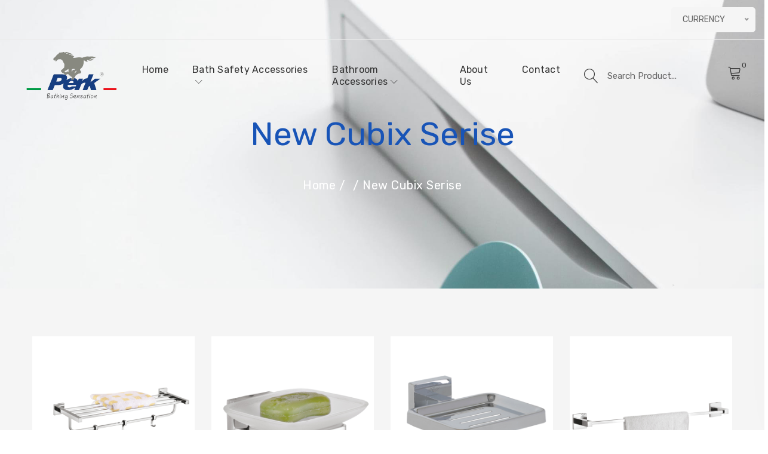

--- FILE ---
content_type: text/html; charset=UTF-8
request_url: https://www.perkindia.com/index.php?/product/thirdcategory/29
body_size: 10790
content:
<!DOCTYPE html>
<html lang="en">
<head>
	<meta charset="UTF-8">
	<meta name="viewport" content="width=device-width, initial-scale=1.0">
	<meta http-equiv="X-UA-Compatible" content="ie=edge">
	


	

			<!-- <meta name="keywords" content=""> -->
	
			<meta name="description" content="We are supplier, manufacturer, dealer and wholesaler of Stainless Steel luxury Bathroom & Toilet Accessories for disabled or handicapped in Delhi, Noida. Perk India Pvt. Ltd. India's No.1 Bathroom Accessories Co.
">
	
			<title>Luxury Handicap Bathroom Accessories Manufacturer & Suppliers in Noida India</title>
		
	<link rel="shortcut icon" href="https://www.perkindia.com/assets/uploads/logo_1658210811.png" type="image/x-icon">
	<link rel='stylesheet' type='text/css' href='https://www.perkindia.com/assets/front/css/bootstrap.min.css?v=20260103192441' media='all'> 
<link rel='stylesheet' type='text/css' href='https://www.perkindia.com/assets/front/css/toastr.min.css?v=20260103192441' media='all'> 
<link rel='stylesheet' type='text/css' href='https://www.perkindia.com/assets/front/css/iconfont.min.css?v=20260103192441' media='all'> 
<link rel='stylesheet' type='text/css' href='https://www.perkindia.com/assets/front/css/helper.css?v=20260103192441' media='all'> 
<link rel='stylesheet' type='text/css' href='https://www.perkindia.com/assets/front/css/plugins.css?v=20260103192441' media='all'> 
<link rel='stylesheet' type='text/css' href='https://www.perkindia.com/assets/front/css/style.css?v=20260103192441' media='all'> 
<link rel='stylesheet' type='text/css' href='https://www.perkindia.com/assets/front/css/support.css?v=20260103192441' media='all'> 
<script type='text/javascript' src='https://www.perkindia.com/assets/front/js/modernizr-2.8.3.min.js?v=20260103192441'></script><script type='text/javascript' src='https://www.perkindia.com/assets/front/js/jquery-1.12.4.min.js?v=20260103192441'></script>	<link rel="canonical" type="text/css" href="https://www.perkindia.com/product/thirdcategory/29">
	
	<!-- Google Tag Manager -->
    <script>(function(w,d,s,l,i){w[l]=w[l]||[];w[l].push({'gtm.start':
    new Date().getTime(),event:'gtm.js'});var f=d.getElementsByTagName(s)[0],
    j=d.createElement(s),dl=l!='dataLayer'?'&l='+l:'';j.async=true;j.src=
    'https://www.googletagmanager.com/gtm.js?id='+i+dl;f.parentNode.insertBefore(j,f);
    })(window,document,'script','dataLayer','GTM-KPK4GTFQ');</script>
    <!-- End Google Tag Manager -->
    
    <!-- Google tag (gtag.js) event -->
    <script>
      gtag('event', 'conversion_event_purchase', {
        // <event_parameters>
      });
    </script>
</head>
<body>
    <!-- Google Tag Manager (noscript) -->
    <noscript><iframe src="https://www.googletagmanager.com/ns.html?id=GTM-KPK4GTFQ"
    height="0" width="0" style="display:none;visibility:hidden"></iframe></noscript>
    <!-- End Google Tag Manager (noscript) -->
<div id="main-wrapper">
	<header class="header header-transparent header-center header-white header-sticky sticky-white d-none d-lg-block">
		<div class="header-top border-gray">
			<div class="container-fluid pl-50 pr-50 pl-lg-15 pl-md-15 pl-sm-15 pl-xs-15 pr-lg-15 pr-md-15 pr-sm-15 pr-xs-15">
				<div class="row">
					<div class="header-top-contact color-black text-left col-lg-4 col-md-12">
						<ul>
							<li></li>
						</ul>
					</div>
					<div class="header-top-contact color-black col-lg-4 col-md-12">
						<ul>
							<li></li>
						</ul>
					</div>
					<div class="header-top-contact color-black text-right col-lg-4 col-md-12">
						<ul>
							<li>
								<select name="cars" id="cars" class="changeCurrency">
									<option value=" ">CURRENCY</option>
									<option value="INR" >INR</option>
									<option value="USD" >USD</option>
								</select>
							</li>
						</ul>
					</div>
				</div>
			</div>
		</div>
		<div class="header-bottom menu-right">
			<div class="container-fluid pl-30 pr-30">
				<div class="row align-items-center">
					<div class="col-xl-2 col-12 text-center mt-20 mb-20">
						<div class="logo">
							<a href="https://www.perkindia.com/"><img src="https://www.perkindia.com/assets/uploads/logo_1642270349.png" alt=""></a>
						</div>
					</div>
					<div class="col-xl-7 col-12">
						<nav class="main-menu color-black">
							<ul>
								<li><a href="https://www.perkindia.com/">Home</a></li>

																		<li>
										<a href="https://www.perkindia.com/product/category/1">Bath Safety Accessories  <span class="lnr lnr-chevron-down"></span></a>
											<ul class="mega-menu four-column">
																										<li><a href="https://www.perkindia.com/product/subcategory/11" class="item-link">Disabled Support Serials</a>
															<ul>
																																	<li><a href="https://www.perkindia.com/product/thirdcategory/34">Support Arm</a></li>
																																	<li><a href="https://www.perkindia.com/product/thirdcategory/35">Handrails Serials</a></li>
																																	<li><a href="https://www.perkindia.com/product/thirdcategory/42">Antibiosis Grab Bar</a></li>
																																	<li><a href="https://www.perkindia.com/product/thirdcategory/50">Brass | SS Grab Bar</a></li>
																															</ul>
														</li>
																										<li><a href="https://www.perkindia.com/product/subcategory/12" class="item-link">Safety Seats Serials</a>
															<ul>
																																	<li><a href="https://www.perkindia.com/product/thirdcategory/37">Shower Seats</a></li>
																																	<li><a href="https://www.perkindia.com/product/thirdcategory/40">Antibiosis Nylon Shower Seat</a></li>
																															</ul>
														</li>
																							</ul>
										</li>
																			<li>
										<a href="https://www.perkindia.com/product/category/2">Bathroom Accessories<span class="lnr lnr-chevron-down"></span></a>
											<ul class="mega-menu four-column">
																										<li><a href="https://www.perkindia.com/product/subcategory/1" class="item-link">LUXURY BATH ACCESSORIES</a>
															<ul>
																																	<li><a href="https://www.perkindia.com/product/thirdcategory/2">Auric Series</a></li>
																																	<li><a href="https://www.perkindia.com/product/thirdcategory/3">Solid Brass Shelf</a></li>
																																	<li><a href="https://www.perkindia.com/product/thirdcategory/4">Aegon Series</a></li>
																																	<li><a href="https://www.perkindia.com/product/thirdcategory/5">Breeze Series</a></li>
																																	<li><a href="https://www.perkindia.com/product/thirdcategory/6">Monza Series</a></li>
																																	<li><a href="https://www.perkindia.com/product/thirdcategory/7">Zonda Series</a></li>
																																	<li><a href="https://www.perkindia.com/product/thirdcategory/21">Altair Series</a></li>
																																	<li><a href="https://www.perkindia.com/product/thirdcategory/22">Orient Series</a></li>
																																	<li><a href="https://www.perkindia.com/product/thirdcategory/23">Sumberg Series</a></li>
																																	<li><a href="https://www.perkindia.com/product/thirdcategory/24">Spanish Series</a></li>
																																	<li><a href="https://www.perkindia.com/product/thirdcategory/25">Arise Series</a></li>
																															</ul>
														</li>
																										<li><a href="https://www.perkindia.com/product/subcategory/2" class="item-link">PREMIUM RANGE</a>
															<ul>
																																	<li><a href="https://www.perkindia.com/product/thirdcategory/8">95 Angle Series</a></li>
																																	<li><a href="https://www.perkindia.com/product/thirdcategory/9">Audi Series</a></li>
																																	<li><a href="https://www.perkindia.com/product/thirdcategory/10">New Hope Series</a></li>
																																	<li><a href="https://www.perkindia.com/product/thirdcategory/11">Q-Prime Series</a></li>
																																	<li><a href="https://www.perkindia.com/product/thirdcategory/30">Oval Series</a></li>
																																	<li><a href="https://www.perkindia.com/product/thirdcategory/31">Qubix Series</a></li>
																																	<li><a href="https://www.perkindia.com/product/thirdcategory/32">Conti-DX Series</a></li>
																																	<li><a href="https://www.perkindia.com/product/thirdcategory/33">AXN Series (SS 304)</a></li>
																																	<li><a href="https://www.perkindia.com/product/thirdcategory/49">Heated Towel Rack</a></li>
																																	<li><a href="https://www.perkindia.com/product/thirdcategory/53">Hygiene Concept</a></li>
																																	<li><a href="https://www.perkindia.com/product/thirdcategory/54">Dustbin Series</a></li>
																																	<li><a href="https://www.perkindia.com/product/thirdcategory/55">WE Series</a></li>
																																	<li><a href="https://www.perkindia.com/product/thirdcategory/59">Aroma  Dispenser</a></li>
																															</ul>
														</li>
																										<li><a href="https://www.perkindia.com/product/subcategory/3" class="item-link">NEW CONCEPT RANGE</a>
															<ul>
																																	<li><a href="https://www.perkindia.com/product/thirdcategory/12">Italia New Concept</a></li>
																																	<li><a href="https://www.perkindia.com/product/thirdcategory/13">New Concept Multi-Purpose</a></li>
																																	<li><a href="https://www.perkindia.com/product/thirdcategory/14">Glass Shelf Toughen</a></li>
																																	<li><a href="https://www.perkindia.com/product/thirdcategory/16">Mirror Series</a></li>
																																	<li><a href="https://www.perkindia.com/product/thirdcategory/44">Basket Series</a></li>
																																	<li><a href="https://www.perkindia.com/product/thirdcategory/45">SS Basket Series</a></li>
																																	<li><a href="https://www.perkindia.com/product/thirdcategory/57">Floor Stands</a></li>
																																	<li><a href="https://www.perkindia.com/product/thirdcategory/60">Taps & Showers</a></li>
																															</ul>
														</li>
																										<li><a href="https://www.perkindia.com/product/subcategory/4" class="item-link">UNIVERSAL RANGE</a>
															<ul>
																																	<li><a href="https://www.perkindia.com/product/thirdcategory/17">Saga Series</a></li>
																																	<li><a href="https://www.perkindia.com/product/thirdcategory/18">Archie Series</a></li>
																																	<li><a href="https://www.perkindia.com/product/thirdcategory/19">Continental Series</a></li>
																																	<li><a href="https://www.perkindia.com/product/thirdcategory/26">New Ideal Series</a></li>
																																	<li><a href="https://www.perkindia.com/product/thirdcategory/27">New Conti Series</a></li>
																																	<li><a href="https://www.perkindia.com/product/thirdcategory/29">New Cubix Serise</a></li>
																																	<li><a href="https://www.perkindia.com/product/thirdcategory/51">Round Series</a></li>
																																	<li><a href="https://www.perkindia.com/product/thirdcategory/52">Square Series</a></li>
																																	<li><a href="https://www.perkindia.com/product/thirdcategory/56">General Range</a></li>
																															</ul>
														</li>
																							</ul>
										</li>
																	


								<li><a href="https://www.perkindia.com/about_us">About Us</a></li>
								<li><a href="https://www.perkindia.com/contact_us">Contact</a></li>
							</ul>
						</nav>
					</div>

					<div class="col-xl-3 col-12 d-flex justify-content-xl-end justify-content-center">
						<div class="header-search-area">
							<div class="header-search-form color-black">
								<form action="https://www.perkindia.com/search/product" method="GET">
									<button type="submit"><span class="lnr lnr-magnifier"></span></button>
									<input type="text" name="name" id="name" placeholder="Search Product...">
								</form>
							</div>
						</div>
						<div class="header-cart color-black" id="detail_cart">

</div>


					</div>
				</div>
				<div class="row">
					<div class="col-12 d-flex d-lg-none">
						<div class="mobile-menu"></div>
					</div>
				</div>
			</div>
		</div>
	</header>

	<header class="header-mobile d-block d-lg-none">
		<div class="header-bottom menu-right">
			<div class="container-fluid">
				<div class="row">
					<div class="col-12">
						<div class="header-mobile-navigation d-block d-lg-none">
							<div class="row align-items-center">
								<div class="col-6 col-md-6">
									<div class="header-logo">
										<a href="https://www.perkindia.com/">
											<img src="https://www.perkindia.com/assets/uploads/logo_1642270349.png" class="img-fluid" alt="">
										</a>
									</div>
								</div>
								<div class="col-6 col-md-6">
									<div class="mobile-navigation text-right">
										<div class="header-icon-wrapper">
											<ul class="icon-list justify-content-end">
												<li>
													<div class="header-cart-icon">
														<a href="https://www.perkindia.com/cart"><i class="lnr lnr-cart"></i><span>2</span></a>
													</div>
												</li>
												<li>
													<a href="javascript:void(0)" class="mobile-menu-icon" id="mobile-menu-trigger"><i class="lnr lnr-menu"></i></a>
												</li>
											</ul>
										</div>
									</div>
								</div>
							</div>
						</div>
					</div>
				</div>
				<div class="row">
					<div class="col-12 d-flex d-lg-none">
						<div class="mobile-menu"></div>
					</div>
				</div>
			</div>
		</div>
	</header>

	<div class="offcanvas-mobile-menu" id="offcanvas-mobile-menu">
		<a href="javascript:void(0)" class="offcanvas-menu-close" id="offcanvas-menu-close-trigger">
			<i class="lnr lnr-cross"></i>
		</a>
		<div class="offcanvas-wrapper">
			<div class="offcanvas-inner-content">
				<div class="offcanvas-mobile-search-area">
					<form action="#">
						<input type="search" placeholder="Search ...">
						<button type="submit"><i class="lnr lnr-magnifier"></i></button>
					</form>
				</div>
				<nav class="offcanvas-navigation">
					<ul>
						<li class="menu-item-has-children"><a href="https://www.perkindia.com/">Home</a></li>
																												<li class="menu-item-has-children">
									<a href="https://www.perkindia.com/product/category/1" title="">Bath Safety Accessories  </a>
									<ul class="submenu2">
										<a href="#" class="item-link"></a>
																					<li>
												<a href="https://www.perkindia.com/product/subcategory/11" title=""><i class="fa fa-angle-right" aria-hidden="true"></i>Disabled Support Serials</a>
											</li>
																					<li>
												<a href="https://www.perkindia.com/product/subcategory/12" title=""><i class="fa fa-angle-right" aria-hidden="true"></i>Safety Seats Serials</a>
											</li>
										
									</ul>
								</li>
																																			<li class="menu-item-has-children">
									<a href="https://www.perkindia.com/product/category/2" title="">Bathroom Accessories</a>
									<ul class="submenu2">
										<a href="#" class="item-link"></a>
																					<li>
												<a href="https://www.perkindia.com/product/subcategory/1" title=""><i class="fa fa-angle-right" aria-hidden="true"></i>LUXURY BATH ACCESSORIES</a>
											</li>
																					<li>
												<a href="https://www.perkindia.com/product/subcategory/2" title=""><i class="fa fa-angle-right" aria-hidden="true"></i>PREMIUM RANGE</a>
											</li>
																					<li>
												<a href="https://www.perkindia.com/product/subcategory/3" title=""><i class="fa fa-angle-right" aria-hidden="true"></i>NEW CONCEPT RANGE</a>
											</li>
																					<li>
												<a href="https://www.perkindia.com/product/subcategory/4" title=""><i class="fa fa-angle-right" aria-hidden="true"></i>UNIVERSAL RANGE</a>
											</li>
										
									</ul>
								</li>
													
						<li class="menu-item-has-children"><a href="https://www.perkindia.com/about_us">About Us</a>
						</li>
						<li class="menu-item-has-children"><a href="https://www.perkindia.com/contact_us">Contact Us</a>
						</li>
					</ul>
				</nav>
				<div class="offcanvas-settings">
					<nav class="offcanvas-navigation">
						<ul>
							<li class="menu-item-has-children"><a href="#">CURRENCY:  </a>
								<select name="cars" id="cars" class="changeCurrency">
									<option value=" ">CURRENCY</option>
									<option value="INR" >INR</option>
									<option value="USD" >USD</option>
								</select>
							</li>
						</ul>
					</nav>
				</div>

				<div class="offcanvas-widget-area">
					<div class="off-canvas-contact-widget">
						<div class="header-contact-info">
							<ul class="header-contact-info-list">
								<li><i class="ion-android-phone-portrait"></i> <a href="tel:8448228860">8448228860</a></li>
								<li><i class="ion-android-mail"></i> <a href="mailto:customercare@perkindia.com">customercare@perkindia.com</a></li>
							</ul>
						</div>
					</div>
					<div class="off-canvas-widget-social">
													<div class="footer-social">
																	<a href="https://www.facebook.com/Perkindiaofficial" title="Facebook"><i class="fa fa-facebook"></i></a>
																	<a href="https://twitter.com/PerkIndia" title="Twitter"><i class="fa fa-twitter"></i></a>
																	<a href="https://www.instagram.com/perkindia/" title="Instagram"><i class="fa fa-instagram"></i></a>
																	<a href="https://www.linkedin.com/company/perk-india/" title="Linkedin"><i class="fa fa-linkedin"></i></a>
															</div>
											</div>
				</div>

			</div>
		</div>
	</div>

	<!--        <div class="overlay"></div>-->
	<style>
	.discount-container {
		display: flex;
		align-items: center;
		gap: 10px;
		margin-bottom: 20px;
		font-size: 12px;
	}

	.discount-container .discount-percent {
		color: #000000;
	}

	.single-product-price .static-inc-taxes {
		font-size: 12px;
		color: #757575;
	}

	.single-grid-product .product-category-rating {
		flex-direction: column;
		align-items: baseline;
	}
</style>
<div class="page-banner-section section bg_image--2">
	<div class="container">
		<div class="row">
			<div class="col">

				<div class="page-banner text-center">
					<h1>New Cubix Serise</h1>
					<ul class="page-breadcrumb">
						<li><a href="https://www.perkindia.com/">Home</a></li>
						<li><a href="#!" title=""></a></li>
						<li>New Cubix Serise</li>
					</ul>
				</div>
				
			</div>
		</div>
	</div>
</div>


<div class="shop-section section sb-border pt-100 pt-lg-80 pt-md-60 pt-sm-50 pb-70 pb-lg-50 pb-md-40 pb-sm-60 pb-xs-50  bg-off-white">
	<div class="container">
		<div class="row">
			<div class="text-center col-12">
									</div>
			<div class="col-12">
				<div class="shop-area">
					<div class="row">
						<div class="col-lg-12">

							<div class="row">
								<div class="col-12">
									<div class="shop-product">
										<div id="myTabContent-2" class="tab-content">
											<div id="grid" class="tab-pane fade active show">
												<div class="product-grid-view">
													<div class="row">
																													<div class="col-lg-3 col-md-6 col-sm-6 col-6">
																<div class="single-grid-product bg-white mb-40">
																	<div class="product-image">
																		<div class="product-label">
																			
																																						
																	
																		</div>
																		<a href="https://www.perkindia.com/product/towel-rack-600-mm-14">
																																																		<img src="https://www.perkindia.com/assets/uploads/product_1685079609.jpg" class="img-fluid" alt="">
											
																			<!-- 																					<img src="https://www.perkindia.com/assets/uploads/bff093d91d98aa7a70fd186db6aa00d3.jpg" class="img-fluid" alt="">
																																							 -->
																		</a>

																		<div class="product-action d-flex justify-content-between btn-add-cart">
																																						<input style="display: none" type="text" id="data_quantity" name="qty" class="in-num" value="1" data-step="1" data-min="1" data-max="1">

																			<a class="product-btn add_cart" data-product_id="684" data-product_title="TOWEL RACK 600MM" data-purchase_price="7381.00" data-feature_img="product_1685079609.jpg" data-quantity="1" data-max="1 " data-step="1" href="#!">Add to Cart</a>
																			<!-- <ul class="d-flex">
																				<li><a href="wishlist.html"><i class="lnr lnr-heart"></i></a></li>
																				<li><a href="#quick-view-modal-container" data-bs-toggle="modal" title="Quick View"><i class="lnr lnr-eye"></i></a></li>
																			</ul> -->
																		</div>
																	</div>
																	<div class="product-content">
																		<h3 class="title"> <a href="https://www.perkindia.com/product/towel-rack-600-mm-14">TOWEL RACK 600MM</a></h3>
																		<h3 class="title">Item Code:<strong> CB-1412</strong></h3>
																		<div class="product-category-rating">
																			<p class="product-price">Selling Price : <span class="discounted-price">₹7,381.00</span></p>
																																					</div>
																	</div>
																</div>
															</div>
																													<div class="col-lg-3 col-md-6 col-sm-6 col-6">
																<div class="single-grid-product bg-white mb-40">
																	<div class="product-image">
																		<div class="product-label">
																			
																																						
																	
																		</div>
																		<a href="https://www.perkindia.com/product/soap-dish-4">
																																																		<img src="https://www.perkindia.com/assets/uploads/product_1685079701.jpg" class="img-fluid" alt="">
											
																			<!-- 																					<img src="https://www.perkindia.com/assets/uploads/fe552777f8e6070b2ce8a2ffb4897a8a.jpg" class="img-fluid" alt="">
																																							 -->
																		</a>

																		<div class="product-action d-flex justify-content-between btn-add-cart">
																																						<input style="display: none" type="text" id="data_quantity" name="qty" class="in-num" value="1" data-step="1" data-min="1" data-max="1">

																			<a class="product-btn add_cart" data-product_id="685" data-product_title="Soap Dish" data-purchase_price="1180.00" data-feature_img="product_1685079701.jpg" data-quantity="1" data-max="1 " data-step="1" href="#!">Add to Cart</a>
																			<!-- <ul class="d-flex">
																				<li><a href="wishlist.html"><i class="lnr lnr-heart"></i></a></li>
																				<li><a href="#quick-view-modal-container" data-bs-toggle="modal" title="Quick View"><i class="lnr lnr-eye"></i></a></li>
																			</ul> -->
																		</div>
																	</div>
																	<div class="product-content">
																		<h3 class="title"> <a href="https://www.perkindia.com/product/soap-dish-4">Soap Dish</a></h3>
																		<h3 class="title">Item Code:<strong> CB-1403</strong></h3>
																		<div class="product-category-rating">
																			<p class="product-price">Selling Price : <span class="discounted-price">₹1,180.00</span></p>
																																					</div>
																	</div>
																</div>
															</div>
																													<div class="col-lg-3 col-md-6 col-sm-6 col-6">
																<div class="single-grid-product bg-white mb-40">
																	<div class="product-image">
																		<div class="product-label">
																			
																																						
																	
																		</div>
																		<a href="https://www.perkindia.com/product/soap-dish-brass-6">
																																																		<img src="https://www.perkindia.com/assets/uploads/product_1685079835.JPG" class="img-fluid" alt="">
											
																			<!-- 																					<img src="https://www.perkindia.com/assets/uploads/0d3eb380216a97357b08e0fe42e907c4.JPG" class="img-fluid" alt="">
																																							 -->
																		</a>

																		<div class="product-action d-flex justify-content-between btn-add-cart">
																																						<input style="display: none" type="text" id="data_quantity" name="qty" class="in-num" value="1" data-step="1" data-min="1" data-max="1">

																			<a class="product-btn add_cart" data-product_id="686" data-product_title="SOAP DISH [BRASS]" data-purchase_price="1404.00" data-feature_img="product_1685079835.JPG" data-quantity="1" data-max="1 " data-step="1" href="#!">Add to Cart</a>
																			<!-- <ul class="d-flex">
																				<li><a href="wishlist.html"><i class="lnr lnr-heart"></i></a></li>
																				<li><a href="#quick-view-modal-container" data-bs-toggle="modal" title="Quick View"><i class="lnr lnr-eye"></i></a></li>
																			</ul> -->
																		</div>
																	</div>
																	<div class="product-content">
																		<h3 class="title"> <a href="https://www.perkindia.com/product/soap-dish-brass-6">SOAP DISH [BRASS]</a></h3>
																		<h3 class="title">Item Code:<strong> CB-4206</strong></h3>
																		<div class="product-category-rating">
																			<p class="product-price">Selling Price : <span class="discounted-price">₹1,404.00</span></p>
																																					</div>
																	</div>
																</div>
															</div>
																													<div class="col-lg-3 col-md-6 col-sm-6 col-6">
																<div class="single-grid-product bg-white mb-40">
																	<div class="product-image">
																		<div class="product-label">
																			
																																						
																	
																		</div>
																		<a href="https://www.perkindia.com/product/towel-rod-600mm-2">
																																																		<img src="https://www.perkindia.com/assets/uploads/product_1685080121.jpg" class="img-fluid" alt="">
											
																			<!-- 																					<img src="https://www.perkindia.com/assets/uploads/e5203f6bfa92e30a605deed7abb466de.jpg" class="img-fluid" alt="">
																																							 -->
																		</a>

																		<div class="product-action d-flex justify-content-between btn-add-cart">
																																						<input style="display: none" type="text" id="data_quantity" name="qty" class="in-num" value="1" data-step="1" data-min="1" data-max="1">

																			<a class="product-btn add_cart" data-product_id="687" data-product_title="TOWEL ROD 600MM" data-purchase_price="2446.00" data-feature_img="product_1685080121.jpg" data-quantity="1" data-max="1 " data-step="1" href="#!">Add to Cart</a>
																			<!-- <ul class="d-flex">
																				<li><a href="wishlist.html"><i class="lnr lnr-heart"></i></a></li>
																				<li><a href="#quick-view-modal-container" data-bs-toggle="modal" title="Quick View"><i class="lnr lnr-eye"></i></a></li>
																			</ul> -->
																		</div>
																	</div>
																	<div class="product-content">
																		<h3 class="title"> <a href="https://www.perkindia.com/product/towel-rod-600mm-2">TOWEL ROD 600MM</a></h3>
																		<h3 class="title">Item Code:<strong> CB-1401</strong></h3>
																		<div class="product-category-rating">
																			<p class="product-price">Selling Price : <span class="discounted-price">₹2,446.00</span></p>
																																					</div>
																	</div>
																</div>
															</div>
																													<div class="col-lg-3 col-md-6 col-sm-6 col-6">
																<div class="single-grid-product bg-white mb-40">
																	<div class="product-image">
																		<div class="product-label">
																			
																																						
																	
																		</div>
																		<a href="https://www.perkindia.com/product/towel-ring-19">
																																																		<img src="https://www.perkindia.com/assets/uploads/product_1685080208.jpg" class="img-fluid" alt="">
											
																			<!-- 																					<img src="https://www.perkindia.com/assets/uploads/754fd29f78d9132d0b4c868ad624afc7.jpg" class="img-fluid" alt="">
																																							 -->
																		</a>

																		<div class="product-action d-flex justify-content-between btn-add-cart">
																																						<input style="display: none" type="text" id="data_quantity" name="qty" class="in-num" value="1" data-step="1" data-min="1" data-max="1">

																			<a class="product-btn add_cart" data-product_id="688" data-product_title="TOWEL RING" data-purchase_price="1649.00" data-feature_img="product_1685080208.jpg" data-quantity="1" data-max="1 " data-step="1" href="#!">Add to Cart</a>
																			<!-- <ul class="d-flex">
																				<li><a href="wishlist.html"><i class="lnr lnr-heart"></i></a></li>
																				<li><a href="#quick-view-modal-container" data-bs-toggle="modal" title="Quick View"><i class="lnr lnr-eye"></i></a></li>
																			</ul> -->
																		</div>
																	</div>
																	<div class="product-content">
																		<h3 class="title"> <a href="https://www.perkindia.com/product/towel-ring-19">TOWEL RING</a></h3>
																		<h3 class="title">Item Code:<strong> CB-1402</strong></h3>
																		<div class="product-category-rating">
																			<p class="product-price">Selling Price : <span class="discounted-price">₹1,649.00</span></p>
																																					</div>
																	</div>
																</div>
															</div>
																													<div class="col-lg-3 col-md-6 col-sm-6 col-6">
																<div class="single-grid-product bg-white mb-40">
																	<div class="product-image">
																		<div class="product-label">
																			
																																						
																	
																		</div>
																		<a href="https://www.perkindia.com/product/tumbler-holder-18">
																																																		<img src="https://www.perkindia.com/assets/uploads/product_1685080379.jpg" class="img-fluid" alt="">
											
																			<!-- 																					<img src="https://www.perkindia.com/assets/uploads/3ceca5934406b1b0ff573c5f8e64318e.jpg" class="img-fluid" alt="">
																																							 -->
																		</a>

																		<div class="product-action d-flex justify-content-between btn-add-cart">
																																						<input style="display: none" type="text" id="data_quantity" name="qty" class="in-num" value="1" data-step="1" data-min="1" data-max="1">

																			<a class="product-btn add_cart" data-product_id="689" data-product_title="TUMBLE HOLDER" data-purchase_price="1180.00" data-feature_img="product_1685080379.jpg" data-quantity="1" data-max="1 " data-step="1" href="#!">Add to Cart</a>
																			<!-- <ul class="d-flex">
																				<li><a href="wishlist.html"><i class="lnr lnr-heart"></i></a></li>
																				<li><a href="#quick-view-modal-container" data-bs-toggle="modal" title="Quick View"><i class="lnr lnr-eye"></i></a></li>
																			</ul> -->
																		</div>
																	</div>
																	<div class="product-content">
																		<h3 class="title"> <a href="https://www.perkindia.com/product/tumbler-holder-18">TUMBLE HOLDER</a></h3>
																		<h3 class="title">Item Code:<strong> CB-1404A</strong></h3>
																		<div class="product-category-rating">
																			<p class="product-price">Selling Price : <span class="discounted-price">₹1,180.00</span></p>
																																					</div>
																	</div>
																</div>
															</div>
																													<div class="col-lg-3 col-md-6 col-sm-6 col-6">
																<div class="single-grid-product bg-white mb-40">
																	<div class="product-image">
																		<div class="product-label">
																			
																																						
																	
																		</div>
																		<a href="https://www.perkindia.com/product/soap-dispenser-glass-4">
																																																		<img src="https://www.perkindia.com/assets/uploads/product_1685080568.jpg" class="img-fluid" alt="">
											
																			<!-- 																					<img src="https://www.perkindia.com/assets/uploads/838e42a80eccfb69a33ae0528be50869.jpg" class="img-fluid" alt="">
																																							 -->
																		</a>

																		<div class="product-action d-flex justify-content-between btn-add-cart">
																																						<input style="display: none" type="text" id="data_quantity" name="qty" class="in-num" value="1" data-step="1" data-min="1" data-max="1">

																			<a class="product-btn add_cart" data-product_id="690" data-product_title="SOAP DISPENSER(GLASS)" data-purchase_price="2237.00" data-feature_img="product_1685080568.jpg" data-quantity="1" data-max="1 " data-step="1" href="#!">Add to Cart</a>
																			<!-- <ul class="d-flex">
																				<li><a href="wishlist.html"><i class="lnr lnr-heart"></i></a></li>
																				<li><a href="#quick-view-modal-container" data-bs-toggle="modal" title="Quick View"><i class="lnr lnr-eye"></i></a></li>
																			</ul> -->
																		</div>
																	</div>
																	<div class="product-content">
																		<h3 class="title"> <a href="https://www.perkindia.com/product/soap-dispenser-glass-4">SOAP DISPENSER(GLASS)</a></h3>
																		<h3 class="title">Item Code:<strong> CB-1415</strong></h3>
																		<div class="product-category-rating">
																			<p class="product-price">Selling Price : <span class="discounted-price">₹2,237.00</span></p>
																																					</div>
																	</div>
																</div>
															</div>
																													<div class="col-lg-3 col-md-6 col-sm-6 col-6">
																<div class="single-grid-product bg-white mb-40">
																	<div class="product-image">
																		<div class="product-label">
																			
																																						
																	
																		</div>
																		<a href="https://www.perkindia.com/product/robe-hook-7">
																																																		<img src="https://www.perkindia.com/assets/uploads/product_1685080709.jpg" class="img-fluid" alt="">
											
																			<!-- 																					<img src="https://www.perkindia.com/assets/uploads/f06845ddcb0acb931e2b5a71571d0b72.jpg" class="img-fluid" alt="">
																																							 -->
																		</a>

																		<div class="product-action d-flex justify-content-between btn-add-cart">
																																						<input style="display: none" type="text" id="data_quantity" name="qty" class="in-num" value="1" data-step="1" data-min="1" data-max="1">

																			<a class="product-btn add_cart" data-product_id="691" data-product_title="ROBE HOOK" data-purchase_price="938.00" data-feature_img="product_1685080709.jpg" data-quantity="1" data-max="1 " data-step="1" href="#!">Add to Cart</a>
																			<!-- <ul class="d-flex">
																				<li><a href="wishlist.html"><i class="lnr lnr-heart"></i></a></li>
																				<li><a href="#quick-view-modal-container" data-bs-toggle="modal" title="Quick View"><i class="lnr lnr-eye"></i></a></li>
																			</ul> -->
																		</div>
																	</div>
																	<div class="product-content">
																		<h3 class="title"> <a href="https://www.perkindia.com/product/robe-hook-7">ROBE HOOK</a></h3>
																		<h3 class="title">Item Code:<strong> CB-1405</strong></h3>
																		<div class="product-category-rating">
																			<p class="product-price">Selling Price : <span class="discounted-price">₹938.00</span></p>
																																					</div>
																	</div>
																</div>
															</div>
																													<div class="col-lg-3 col-md-6 col-sm-6 col-6">
																<div class="single-grid-product bg-white mb-40">
																	<div class="product-image">
																		<div class="product-label">
																			
																																						
																	
																		</div>
																		<a href="https://www.perkindia.com/product/paper-holder-7">
																																																		<img src="https://www.perkindia.com/assets/uploads/product_1685080803.jpg" class="img-fluid" alt="">
											
																			<!-- 																					<img src="https://www.perkindia.com/assets/uploads/4311e2e6a74eac0807c1dda4d96b1e0a.jpg" class="img-fluid" alt="">
																																							 -->
																		</a>

																		<div class="product-action d-flex justify-content-between btn-add-cart">
																																						<input style="display: none" type="text" id="data_quantity" name="qty" class="in-num" value="1" data-step="1" data-min="1" data-max="1">

																			<a class="product-btn add_cart" data-product_id="692" data-product_title="PAPER HOLDER" data-purchase_price="1448.00" data-feature_img="product_1685080803.jpg" data-quantity="1" data-max="1 " data-step="1" href="#!">Add to Cart</a>
																			<!-- <ul class="d-flex">
																				<li><a href="wishlist.html"><i class="lnr lnr-heart"></i></a></li>
																				<li><a href="#quick-view-modal-container" data-bs-toggle="modal" title="Quick View"><i class="lnr lnr-eye"></i></a></li>
																			</ul> -->
																		</div>
																	</div>
																	<div class="product-content">
																		<h3 class="title"> <a href="https://www.perkindia.com/product/paper-holder-7">PAPER HOLDER</a></h3>
																		<h3 class="title">Item Code:<strong> CB-1407</strong></h3>
																		<div class="product-category-rating">
																			<p class="product-price">Selling Price : <span class="discounted-price">₹1,448.00</span></p>
																																					</div>
																	</div>
																</div>
															</div>
																													<div class="col-lg-3 col-md-6 col-sm-6 col-6">
																<div class="single-grid-product bg-white mb-40">
																	<div class="product-image">
																		<div class="product-label">
																			
																																						
																	
																		</div>
																		<a href="https://www.perkindia.com/product/paper-holder-with-cover-4">
																																																		<img src="https://www.perkindia.com/assets/uploads/product_1685080958.jpg" class="img-fluid" alt="">
											
																			<!-- 																					<img src="https://www.perkindia.com/assets/uploads/2597381fba11c712dffd622aca944c5a.jpg" class="img-fluid" alt="">
																																							 -->
																		</a>

																		<div class="product-action d-flex justify-content-between btn-add-cart">
																																						<input style="display: none" type="text" id="data_quantity" name="qty" class="in-num" value="1" data-step="1" data-min="1" data-max="1">

																			<a class="product-btn add_cart" data-product_id="693" data-product_title="PAPER HOLDER WITH COVER" data-purchase_price="2257.00" data-feature_img="product_1685080958.jpg" data-quantity="1" data-max="1 " data-step="1" href="#!">Add to Cart</a>
																			<!-- <ul class="d-flex">
																				<li><a href="wishlist.html"><i class="lnr lnr-heart"></i></a></li>
																				<li><a href="#quick-view-modal-container" data-bs-toggle="modal" title="Quick View"><i class="lnr lnr-eye"></i></a></li>
																			</ul> -->
																		</div>
																	</div>
																	<div class="product-content">
																		<h3 class="title"> <a href="https://www.perkindia.com/product/paper-holder-with-cover-4">PAPER HOLDER WITH COVER</a></h3>
																		<h3 class="title">Item Code:<strong> CB-1408</strong></h3>
																		<div class="product-category-rating">
																			<p class="product-price">Selling Price : <span class="discounted-price">₹2,257.00</span></p>
																																					</div>
																	</div>
																</div>
															</div>
																																									</div>
												</div>
											</div>
										</div>
									</div>
								</div>
							</div>
							<div class="row mb-0 mb-xs-35 mb-sm-35">
								<div class="col">
																	</div>
							</div>
						</div>
					</div>
				</div>
			</div>
		</div>
	</div>
</div>
<footer class="footer-section section bg-blue">

	<div class="footer-top-area section pt-95 pt-lg-75 pt-md-65 pt-sm-55 pt-xs-45">
		<div class="container-fluid max-width-100 sb-border ml-130 ml-lg-15 ml-md-15 ml-sm-15 ml-xs-15 mr-130 mr-lg-15 mr-md-15 mr-sm-15 mr-xs-15">
			<div class="row">
				<!--Footer Widget start-->
				<div class="footer-widget col-xl-3 col-lg-4 col-md-6 col-sm-6 col-12 mb-40 mb-xs-35">
											<p><strong>Address:</strong> A-31, A Block, Sector-59,<br />
Noida-201301, Uttar Pradesh</p>

<p> </p>

<p><strong>Phone:</strong> +91-8448228860</p>

<p><strong>Email: </strong>info@perkindia.com</p>

<p> </p>
					
																		<div class="footer-social">
																	<a href="https://www.facebook.com/Perkindiaofficial" title="Facebook"><i class="fa fa-facebook"></i></a>
																	<a href="https://twitter.com/PerkIndia" title="Twitter"><i class="fa fa-twitter"></i></a>
																	<a href="https://www.instagram.com/perkindia/" title="Instagram"><i class="fa fa-instagram"></i></a>
																	<a href="https://www.linkedin.com/company/perk-india/" title="Linkedin"><i class="fa fa-linkedin"></i></a>
															</div>
															</div>

									<div class="footer-widget col-xl-2 col-lg-2 col-md-6 col-sm-6 col-12 mb-40 mb-xs-35">
						<h4 class="title"><span class="text">Product Category</span></h4>
						<ul class="ft-menu">
															<li><a href="https://www.perkindia.com/product/category/1">Bath Safety Accessories  </a></li>
															<li><a href="https://www.perkindia.com/product/category/2">Bathroom Accessories</a></li>
													</ul>
					</div>
				
				<div class="footer-widget col-xl-2 col-lg-2 col-md-6 col-sm-6 col-12 mb-40 mb-xs-35">
					<h4 class="title"><span class="text">Explore</span></h4>
					<ul class="ft-menu">
						<li><a href="https://www.perkindia.com/about_us">About Us</a></li>
						<li><a href="https://www.perkindia.com/contact_us">Contact Us</a></li>
						<li><a href="https://www.perkindia.com/franchise">Franchise Enquiry</a></li>
						<li><a href="https://www.perkindia.com/career">Career</a></li>
						<li><a href="https://www.perkindia.com/certificates">Certificates</a></li>
                <li><a href="https://www.perkindia.com/catalogue.pdf" target="_blank">E-catlogue</a></li>
					</ul>
				</div>

								<div class="footer-widget text-lg-end text-start col-lg-4 offset-xl-1 col-xl-4 col-md-6 col-sm-6 col-12 mb-40 mb-xs-35">
					<h4 class="title justify-content-lg-end justify-content-start"><span class="text">Subscribe To Our Newsletter!</span></h4>
					<p class="mb-15 float-lg-end">Don't miss out on the latest news on the Luxury Bath Accessories products and immediately receive a 15% discount on your first purchase.
</p>
					<div class="newsletter-form-area">
						<form method="post" class="md-form mc-form subscribe-form" name="standard_common_frm1" id="standard_common_frm1" enctype="multipart/form-data">
							<input type="email" name="newsletter_email" id="newsletter_email" class="subscribe-email" placeholder="Your E-Mail">
							<button type="submit" formnovalidate="formnovalidate" id="submit_frm" name="submit" class="ht-btn dark-btn float-lg-end">SUBSCRIBE</button>
							<input type="hidden" name="csrf_lbs_916b3f7db2_token" value="60c917da35f90f4cea296afc51b07886">
							<input type="hidden" name="action_ajax_url1" id="action_ajax_url1" value="https://www.perkindia.com/common/global_form">
							<input type="hidden" name="newsletter" id="newsletter" value="email">
							<div id="newsletter_email_error_message"></div>
						</form>
					</div>
				</div>
							</div>
                <marquee  style="display:none;" behavior="scroll" direction="left" onMouseOver="this.stop();" onMouseOut="this.start();">
<a href="https://perkindia.com/abs-soap-dish" target="_blank"> ABS Soap Dish </a> &nbsp;&nbsp; | &nbsp;&nbsp; <a href="
https://perkindia.com/automatic-dispenser-100-750-ml
" target="_blank"> Automatic Dispense </a> &nbsp;&nbsp; | &nbsp;&nbsp; <a href="https://perkindia.com/corner-basket" target="_blank"> Corner Basket </a> &nbsp;&nbsp; | &nbsp;&nbsp; <a href="https://perkindia.com/cosmetic-mirror" target="_blank"> Cosmetic Mirror </a> &nbsp;&nbsp; | &nbsp;&nbsp; <a href="https://perkindia.com/double-oval-basket-300mm" target="_blank">Double Oval Basket 300mm </a> &nbsp;&nbsp; | &nbsp;&nbsp; <a href="https://perkindia.com/led-round-mirror" target="_blank"> Led Round Mirror</a> &nbsp;&nbsp; | &nbsp;&nbsp; <a href="https://perkindia.com/magzine-holder" target="_blank"> Magzine Holder </a> &nbsp;&nbsp; | &nbsp;&nbsp; <a href="https://perkindia.com/mop-holder" target="_blank"> Mop Holder </a> &nbsp;&nbsp; | &nbsp;&nbsp; <a href="https://perkindia.com/multifunctional-toothbrush-holder" target="_blank"> Multifunctional Toothbrush Holder </a> &nbsp;&nbsp; | &nbsp;&nbsp; <a href="https://perkindia.com/safety-handrail" target="_blank"> Safety Handrail </a> &nbsp;&nbsp; | &nbsp;&nbsp; <a href="https://perkindia.com/shower-grab-barwith-shelf" target="_blank"> Shower Grab Bar with Shelf </a> &nbsp;&nbsp; | &nbsp;&nbsp; <a href="https://perkindia.com/soap-dispenser" target="_blank"> Soap Dispenser </a> &nbsp;&nbsp; | &nbsp;&nbsp; <a href="https://perkindia.com/swiveling-cloth-hanger" target="_blank"> Swiveling Clothes Hanger </a> &nbsp;&nbsp; | &nbsp;&nbsp; <a href="https://perkindia.com/toilet-brush-holder" target="_blank"> Toilet Brush Holder </a> &nbsp;&nbsp; | &nbsp;&nbsp; <a href="https://perkindia.com/towel-rack-450-600-mm" target="_blank"> Towel Rack </a> &nbsp;&nbsp; | &nbsp;&nbsp; <a href="https://perkindia.com/triple-shelf" target="_blank"> Triple Shelf </a> &nbsp;&nbsp; | &nbsp;&nbsp; <a href="https://perkindia.com/tumbler-holder" target="_blank"> Tumbler Holder </a> &nbsp;&nbsp; | &nbsp;&nbsp;
</marquee>
		</div>
	</div>

	<!--Footer bottom start-->
	<div class="footer-bottom section">
		<div class="container">
			<div class="row align-items-center">
				<div class="col-lg-2 col-12">
					<div class="footer-logo text-lg-start text-center">
						<a href="https://www.perkindia.com/"><img src="https://www.perkindia.com/assets/uploads/footer_1642270611.png" alt=""></a>
					</div>
				</div>
				<div class="col-lg-10 col-12">
					<div class="copyright text-center">
						<p class="copyright" style="color:black">Copyright © 2022. All Rights Reserved </p> 
<div class="d-none">Designed &amp; Developed with  <i class="fa fa-heart" style="color:red"></i></span> By <a href="http://www.revagraphics.com/" target="_blank" style="color:orange"><strong>Reva Graphics</strong></a></div>
					</div>
				</div>

			</div>
		</div>
	</div>
</footer>
</div>
<script type="text/javascript">
    base_url = "https://www.perkindia.com/";
    csrfName = "csrf_lbs_916b3f7db2_token";
    csrfHash = "60c917da35f90f4cea296afc51b07886";
</script>
<script>
    $(document).on('click', '.num-block .num-in span', function (e) {
        e.preventDefault();
        var $input = $(this).parents('.num-block').find('input.in-num');
        if ($input.val() == null) {
            $input.val(1);
        }
        if ($(this).hasClass('minus')) {
            var step = $(this).data('step');
            var count = parseFloat($input.val()) - step;
            var min = $(this).data('min');
            if (count >= min) {
                $input.val(count);
            } else {
                $input.val(min);
                toastr["error"]("Minimum allowed quantity is "+ min, "")
            }

        } else {
            var step = $(this).data('step');
            var max = $(this).data('max');
            var count = parseFloat($input.val()) + step;
            if (max != 0) {
                if (count <= max) {
                    $input.val(count);
                    if (count > 1) {
                        $(this).parents('.num-block').find(('.minus')).removeClass('dis');
                    }

                } else {
                    $input.val(max);
                    toastr["error"]("Maximum allowed quantity is "+ max, "")
                }
            } else {
                $input.val(count);
            }

        }
        $input.change();
        return false;
    });
</script>
<script type="text/javascript">
    $(document).ready(function(){
		$(document).on('click','.remove_cart',function(){
			var row_id=$(this).attr("id");
			if(confirm("Are you sure you want to remove this?")) {
				$.ajax({
					url : siteUrl+"home/delete_cart",
					method : "POST",
					data : {row_id : row_id, [csrfName]: csrfHash},
					success :function(data){
						$('#detail_cart').html(data);
						toastr.success('Item has been removed successfully', 'Item removed');
						setTimeout(function () {
							location.reload();
						}, 500);
					}
				});
			} else {
				return false;
			}
		});

		$('.select_color').click(function () {
			var attributeId    = $(this).data("attribute-id");
			var color    = $(this).data("color-name");
			var price    = $(this).data("price");
			var append_attribute_id    = $('#append_attribute_id').val(attributeId);
			var append_color_name    = $('#append_color_name').val(color);
			var append_color_price    = $('#append_color_price').val(price);
		});

        $('.add_cart').click(function(){
            var product_color_name    = $('#append_color_name').val();
            var product_color_price    = $('#product_color_price').val();
            var append_attribute_id    = $('#append_attribute_id').val();
            var product_id    = $(this).data("product_id");
            var product_title  = $(this).data("product_title");
            var purchase_price = $(this).data("purchase_price");
            var quantity      = $('#data_quantity').val();
            var feature_img = $(this).data("feature_img");
            // alert(product_type);

            // alert(quantity);
            var $input = $(this).parents('.btn-add-cart').find('input.in-num');
            if ($input.val() == null) {
                $input.val(1);
            }

			if (product_color_name ==='') {
				toastr.error('Please choose color name', 'Error in adding');
			}

			if (product_color_price === '') {
				toastr.error('Please choose color name or price is not available', 'Error in adding');
			}

            var step = $(this).data('step');
            var max = $(this).data('max');
            var showmax = max-1;
            var count = parseFloat($input.val()) + step
            // alert(count);
            if (max !== 0) {
            	// alert(count);
            	// alert(max);

                if (count <= max) {
                    $input.val(count);
                    if (count > 1) {
                        //AJAX
						// alert('wwww');
                        if(quantity !== '' && quantity > 0) {
                            $.ajax({
                                url : siteUrl+"home/add_to_cart",
                                method : "POST",
                                data : {product_id: product_id, product_title: product_title, purchase_price: purchase_price, quantity: step, feature_img: feature_img, product_color_name: product_color_name, product_color_price: product_color_price, append_attribute_id: append_attribute_id, [csrfName]: csrfHash},
                                success: function(data){
                                    $('#detail_cart').html(data);
                                    $('#' + product_id).val('');
                                    toastr.success(product_title, 'Added to cart');
                                }
                            });
                        } else {
                            toastr.error('Please enter quantity', 'Error in adding');
                            // alert("Please Enter quantity");
                        }
                    }

                } else {
                    $input.val(max);
                    toastr["error"]("Maximum allowed quantity is "+ showmax, "")
                }
            } else {
                $input.val(count);
                toastr.error('Please enter quantity', 'Error in adding');
            }
        });

		$('#detail_cart').load("https://www.perkindia.com/home/load_cart");
    });


</script>
    <script type="text/javascript">
        var siteUrl = 'https://www.perkindia.com/';
    </script><script type='text/javascript' src="https://www.perkindia.com/assets/front/js/popper.min.js?v=20260103192441"></script> 
<script type='text/javascript' src="https://www.perkindia.com/assets/front/js/toastr.min.js?v=20260103192441"></script> 
<script type='text/javascript' src="https://www.perkindia.com/assets/front/js/bootstrap.min.js?v=20260103192441"></script> 
<script type='text/javascript' src="https://www.perkindia.com/assets/front/js/plugins.js?v=20260103192441"></script> 
<script type='text/javascript' src="https://www.perkindia.com/assets/front/js/main.js?v=20260103192441"></script> 
<script type='text/javascript' src="https://www.perkindia.com/assets/front/js/global.js?v=20260103192441"></script> 
</body>
</html>


--- FILE ---
content_type: text/html; charset=UTF-8
request_url: https://www.perkindia.com/home/load_cart
body_size: 46
content:
<a href="https://www.perkindia.com/cart"><span class="lnr lnr-cart"></span><span class="count">0</span></a><div class="header-cart-dropdown"><p>Cart is empty</p><div class="cart-btn"><a href="https://www.perkindia.com/cart">View Quotelist</a></div></div>

--- FILE ---
content_type: text/css
request_url: https://www.perkindia.com/assets/front/css/style.css?v=20260103192441
body_size: 19721
content:
@charset "UTF-8";
@import url('https://fonts.googleapis.com/css?family=Rubik:400,500,700&amp;display=swap;%20font-display:%20swap;');
*,
::after,
::before {
    -webkit-box-sizing: border-box;
    box-sizing: border-box
}

.site-wrapper,
body,
html {
    height: 100%
}

body {
    background-color: #fff;
    font-size: 15px;
    line-height: 28px;
    font-style: normal;
    font-weight: 400;
    visibility: visible;
    font-family: Rubik, sans-serif;
    color: #666;
    position: relative
}

body[data-rtl=rtl] {
    direction: rtl;
    text-align: right
}

h1,
h2,
h3,
h4,
h5,
h6 {
    font-family: Rubik, sans-serif;
    color: #333;
    font-weight: 400;
    margin-top: 0;
    line-height: 1.2
}

h1 {
    font-size: 36px
}

@media only screen and (max-width:767px) {
    h1 {
        font-size: 32px
    }
}

@media only screen and (max-width:575px) {
    h1 {
        font-size: 30px
    }
}

h2 {
    font-size: 30px
}

@media only screen and (max-width:767px) {
    h2 {
        font-size: 26px
    }
}

@media only screen and (max-width:575px) {
    h2 {
        font-size: 24px
    }
}

h3 {
    font-size: 24px
}

@media only screen and (max-width:767px) {
    h3 {
        font-size: 22px
    }
}

@media only screen and (max-width:575px) {
    h3 {
        font-size: 20px
    }
}

h4 {
    font-size: 18px
}

h5 {
    font-size: 14px
}

h6 {
    font-size: 12px
}

p:last-child {
    margin-bottom: 0
}

a,
button {
    color: inherit;
    display: inline-block;
    line-height: inherit;
    text-decoration: none;
    cursor: pointer
}

a,
button,
img,
input,
span {
    -webkit-transition: all .3s ease 0s;
    -o-transition: all .3s ease 0s;
    transition: all .3s ease 0s
}

:focus {
    outline: 0 !important
}

a:focus {
    color: inherit;
    outline: 0;
    text-decoration: none
}

a:hover {
    text-decoration: none;
    color: #ffb400
}

button,
input[type=submit] {
    cursor: pointer
}

ul {
    list-style: outside none none;
    margin: 0;
    padding: 0
}

img {
    max-width: 100%
}

.width-78 {
    -webkit-box-flex: 0;
    -ms-flex: 0 0 78%;
    flex: 0 0 78%;
    max-width: 78%
}


/* for color pallets */

.palette-container {
    display: flex;
    margin-top: -22px;
    margin-bottom: 22px;
}

.box {
    width: 35px;
    height: 35px;
    margin: 3px;
    border-radius: 7px;
    border: 3px solid rgb(255, 255, 255);
    cursor: pointer;
    transition: .1s ease;
    outline: 1px #e4e3e3 solid;
}

.box.active {
    outline: 2px solid #666;
    box-shadow: 0px 3px 7px 3px rgb(0, 0, 0, 0.25);
}

.tooltip {
    display: none;
    position: absolute;
    bottom: 60px;
    left: 50%;
    transform: translateX(-50%);
    background-color: #333;
    color: #fff;
    padding: 5px;
    border-radius: 3px;
    white-space: nowrap;
}

.sname {
    font-weight: bolder;
    color: #645f5f;
}


/* end  color pallets */

@media only screen and (min-width:1200px) and (max-width:1499px) {
    .width-78 {
        -webkit-box-flex: 0;
        -ms-flex: 0 0 75%;
        flex: 0 0 75%;
        max-width: 75%
    }
}

@media only screen and (min-width:992px) and (max-width:1199px) {
    .width-78 {
        -webkit-box-flex: 0;
        -ms-flex: 0 0 75%;
        flex: 0 0 75%;
        max-width: 75%
    }
}

@media only screen and (min-width:768px) and (max-width:991px) {
    .width-78 {
        -webkit-box-flex: 0;
        -ms-flex: 0 0 100%;
        flex: 0 0 100%;
        max-width: 100%
    }
}

@media only screen and (max-width:767px) {
    .width-78 {
        -webkit-box-flex: 0;
        -ms-flex: 0 0 100%;
        flex: 0 0 100%;
        max-width: 100%
    }
}

.width-22 {
    -webkit-box-flex: 0;
    -ms-flex: 0 0 22%;
    flex: 0 0 22%;
    max-width: 22%
}

@media only screen and (min-width:1200px) and (max-width:1499px) {
    .width-22 {
        -webkit-box-flex: 0;
        -ms-flex: 0 0 25%;
        flex: 0 0 25%;
        max-width: 25%
    }
}

@media only screen and (min-width:992px) and (max-width:1199px) {
    .width-22 {
        -webkit-box-flex: 0;
        -ms-flex: 0 0 25%;
        flex: 0 0 25%;
        max-width: 25%
    }
}

@media only screen and (min-width:768px) and (max-width:991px) {
    .width-22 {
        -webkit-box-flex: 0;
        -ms-flex: 0 0 50%;
        flex: 0 0 50%;
        max-width: 50%;
        margin: auto
    }
}

@media only screen and (max-width:767px) {
    .width-22 {
        -webkit-box-flex: 0;
        -ms-flex: 0 0 100%;
        flex: 0 0 100%;
        max-width: 100%;
        margin: auto
    }
}

.width-50 {
    width: 50px !important
}

.max-width-100 {
    max-width: 100% !important;
    width: auto !important
}

.mlr-5 {
    margin-left: 5px;
    margin-right: 5px
}

.sb-border {
    border-bottom: 2px solid #ebebeb
}

.fix {
    overflow: hidden
}

.hidden {
    display: none
}

.clear {
    clear: both
}

.main-wrapper,
.section {
    float: left;
    width: 100%;
}

.our-clients .clients-box {
    padding: 3px;
    border: 5px solid #f7f7f7
}

.clients-info {
    display: table
}

.bg-image {
    background-position: center center;
    background-repeat: no-repeat;
    background-size: cover
}

.bg_image--1 {
    background-image: url(../images/bg/bg-image-1.jpg);
    background-repeat: no-repeat;
    background-size: cover;
    background-position: center center
}

.bg_image--2 {
    background-image: url(../images/bg/bg-image-2.jpg);
    background-repeat: no-repeat;
    background-size: cover;
    background-position: center center
}

.bg_image--3 {
    background-image: url(../images/bg/bg-image-3.jpg);
    background-repeat: no-repeat;
    background-size: cover;
    background-position: center center
}

.bg_image--4 {
    background-image: url(../images/bg/bg-image-4.jpg);
    background-repeat: no-repeat;
    background-size: cover;
    background-position: center center
}

.bg_image--5 {
    background-image: url(../images/bg/bg-image-5.html);
    background-repeat: no-repeat;
    background-size: cover;
    background-position: center center
}

.bg_image--6 {
    background-image: url(../images/bg/bg-image-6.html);
    background-repeat: no-repeat;
    background-size: cover;
    background-position: center center
}

.bg_image--7 {
    background-image: url(../images/bg/bg-image-7.html);
    background-repeat: no-repeat;
    background-size: cover;
    background-position: center center
}

.bg_image--8 {
    background-image: url(../images/bg/bg-image-8.html);
    background-repeat: no-repeat;
    background-size: cover;
    background-position: center center
}

.bg_image--9 {
    background-image: url(../images/bg/bg-image-9.html);
    background-repeat: no-repeat;
    background-size: cover;
    background-position: center center
}

.bg_image--10 {
    background-image: url(../images/bg/bg-image-10.html);
    background-repeat: no-repeat;
    background-size: cover;
    background-position: center center
}

.bg_image--11 {
    background-image: url(../images/bg/bg-image-11.html);
    background-repeat: no-repeat;
    background-size: cover;
    background-position: center center
}

.bg_image--12 {
    background-image: url(../images/bg/bg-image-12.html);
    background-repeat: no-repeat;
    background-size: cover;
    background-position: center center
}

.bg_image--13 {
    background-image: url(../images/bg/bg-image-13.html);
    background-repeat: no-repeat;
    background-size: cover;
    background-position: center center
}

.bg_image--14 {
    background-image: url(../images/bg/bg-image-14.html);
    background-repeat: no-repeat;
    background-size: cover;
    background-position: center center
}

.bg_image--15 {
    background-image: url(../images/bg/bg-image-15.html);
    background-repeat: no-repeat;
    background-size: cover;
    background-position: center center
}

.bg_image--16 {
    background-image: url(../images/bg/bg-image-16.html);
    background-repeat: no-repeat;
    background-size: cover;
    background-position: center center
}

.bg_image--17 {
    background-image: url(../images/bg/bg-image-17.html);
    background-repeat: no-repeat;
    background-size: cover;
    background-position: center center
}

.bg_image--18 {
    background-image: url(../images/bg/bg-image-18.html);
    background-repeat: no-repeat;
    background-size: cover;
    background-position: center center
}

.bg_image--19 {
    background-image: url(../images/bg/bg-image-19.html);
    background-repeat: no-repeat;
    background-size: cover;
    background-position: center center
}

.bg_image--20 {
    background-image: url(../images/bg/bg-image-20.html);
    background-repeat: no-repeat;
    background-size: cover;
    background-position: center center
}

.bg_image--21 {
    background-image: url(../images/bg/bg-image-21.html);
    background-repeat: no-repeat;
    background-size: cover;
    background-position: center center
}

.bg_image--22 {
    background-image: url(../images/bg/bg-image-22.html);
    background-repeat: no-repeat;
    background-size: cover;
    background-position: center center
}

.bg_image--23 {
    background-image: url(../images/bg/bg-image-23.html);
    background-repeat: no-repeat;
    background-size: cover;
    background-position: center center
}

.bg_image--24 {
    background-image: url(../images/bg/bg-image-24.html);
    background-repeat: no-repeat;
    background-size: cover;
    background-position: center center
}

.bg_image--25 {
    background-image: url(../images/bg/bg-image-25.html);
    background-repeat: no-repeat;
    background-size: cover;
    background-position: center center
}

.bg_image--26 {
    background-image: url(../images/bg/bg-image-26.html);
    background-repeat: no-repeat;
    background-size: cover;
    background-position: center center
}

.bg_image--27 {
    background-image: url(../images/bg/bg-image-27.html);
    background-repeat: no-repeat;
    background-size: cover;
    background-position: center center
}

.bg_image--28 {
    background-image: url(../images/bg/bg-image-28.html);
    background-repeat: no-repeat;
    background-size: cover;
    background-position: center center
}

.bg_image--29 {
    background-image: url(../images/bg/bg-image-29.html);
    background-repeat: no-repeat;
    background-size: cover;
    background-position: center center
}

.bg_image--30 {
    background-image: url(../images/bg/bg-image-30.html);
    background-repeat: no-repeat;
    background-size: cover;
    background-position: center center
}

.bg_image--31 {
    background-image: url(../images/bg/bg-image-31.html);
    background-repeat: no-repeat;
    background-size: cover;
    background-position: center center
}

.bg_image--32 {
    background-image: url(../images/bg/bg-image-32.html);
    background-repeat: no-repeat;
    background-size: cover;
    background-position: center center
}

.bg_image--33 {
    background-image: url(../images/bg/bg-image-33.html);
    background-repeat: no-repeat;
    background-size: cover;
    background-position: center center
}

.bg_image--34 {
    background-image: url(../images/bg/bg-image-34.html);
    background-repeat: no-repeat;
    background-size: cover;
    background-position: center center
}

.bg_image--35 {
    background-image: url(../images/bg/bg-image-35.html);
    background-repeat: no-repeat;
    background-size: cover;
    background-position: center center
}

.bg_image--36 {
    background-image: url(../images/bg/bg-image-36.html);
    background-repeat: no-repeat;
    background-size: cover;
    background-position: center center
}

.bg_image--37 {
    background-image: url(../images/bg/bg-image-37.html);
    background-repeat: no-repeat;
    background-size: cover;
    background-position: center center
}

.bg_image--38 {
    background-image: url(../images/bg/bg-image-38.html);
    background-repeat: no-repeat;
    background-size: cover;
    background-position: center center
}

.bg_image--39 {
    background-image: url(../images/bg/bg-image-39.html);
    background-repeat: no-repeat;
    background-size: cover;
    background-position: center center
}

.bg_image--40 {
    background-image: url(../images/bg/bg-image-40.html);
    background-repeat: no-repeat;
    background-size: cover;
    background-position: center center
}

.bg_image--41 {
    background-image: url(../images/bg/bg-image-41.html);
    background-repeat: no-repeat;
    background-size: cover;
    background-position: center center
}

.bg_image--42 {
    background-image: url(../images/bg/bg-image-42.html);
    background-repeat: no-repeat;
    background-size: cover;
    background-position: center center
}

.bg_image--43 {
    background-image: url(../images/bg/bg-image-43.html);
    background-repeat: no-repeat;
    background-size: cover;
    background-position: center center
}

.bg_image--44 {
    background-image: url(../images/bg/bg-image-44.html);
    background-repeat: no-repeat;
    background-size: cover;
    background-position: center center
}

.bg_image--45 {
    background-image: url(../images/bg/bg-image-45.html);
    background-repeat: no-repeat;
    background-size: cover;
    background-position: center center
}

.bg_image--46 {
    background-image: url(../images/bg/bg-image-46.html);
    background-repeat: no-repeat;
    background-size: cover;
    background-position: center center
}

.bg_image--47 {
    background-image: url(../images/bg/bg-image-47.html);
    background-repeat: no-repeat;
    background-size: cover;
    background-position: center center
}

.bg_image--48 {
    background-image: url(../images/bg/bg-image-48.html);
    background-repeat: no-repeat;
    background-size: cover;
    background-position: center center
}

.bg_image--49 {
    background-image: url(../images/bg/bg-image-49.html);
    background-repeat: no-repeat;
    background-size: cover;
    background-position: center center
}

.bg_image--50 {
    background-image: url(../images/bg/bg-image-50.html);
    background-repeat: no-repeat;
    background-size: cover;
    background-position: center center
}

.bg_image--51 {
    background-image: url(../images/bg/bg-image-51.html);
    background-repeat: no-repeat;
    background-size: cover;
    background-position: center center
}

.bg_image--52 {
    background-image: url(../images/bg/bg-image-52.html);
    background-repeat: no-repeat;
    background-size: cover;
    background-position: center center
}

.bg_image--53 {
    background-image: url(../images/bg/bg-image-53.html);
    background-repeat: no-repeat;
    background-size: cover;
    background-position: center center
}

.bg_image--54 {
    background-image: url(../images/bg/bg-image-54.html);
    background-repeat: no-repeat;
    background-size: cover;
    background-position: center center
}

.bg_image--55 {
    background-image: url(../images/bg/bg-image-55.html);
    background-repeat: no-repeat;
    background-size: cover;
    background-position: center center
}

.bg_image--56 {
    background-image: url(../images/bg/bg-image-56.html);
    background-repeat: no-repeat;
    background-size: cover;
    background-position: center center
}

.bg_image--57 {
    background-image: url(../images/bg/bg-image-57.html);
    background-repeat: no-repeat;
    background-size: cover;
    background-position: center center
}

.bg_image--58 {
    background-image: url(../images/bg/bg-image-58.html);
    background-repeat: no-repeat;
    background-size: cover;
    background-position: center center
}

.bg_image--59 {
    background-image: url(../images/bg/bg-image-59.html);
    background-repeat: no-repeat;
    background-size: cover;
    background-position: center center
}

.bg_image--60 {
    background-image: url(../images/bg/bg-image-60.html);
    background-repeat: no-repeat;
    background-size: cover;
    background-position: center center
}

.bg_image--61 {
    background-image: url(../images/bg/bg-image-61.html);
    background-repeat: no-repeat;
    background-size: cover;
    background-position: center center
}

.bg_image--62 {
    background-image: url(../images/bg/bg-image-62.html);
    background-repeat: no-repeat;
    background-size: cover;
    background-position: center center
}

.bg_image--63 {
    background-image: url(../images/bg/bg-image-63.html);
    background-repeat: no-repeat;
    background-size: cover;
    background-position: center center
}

.bg_image--64 {
    background-image: url(../images/bg/bg-image-64.html);
    background-repeat: no-repeat;
    background-size: cover;
    background-position: center center
}

.bg_image--65 {
    background-image: url(../images/bg/bg-image-65.html);
    background-repeat: no-repeat;
    background-size: cover;
    background-position: center center
}

.bg_image--66 {
    background-image: url(../images/bg/bg-image-66.html);
    background-repeat: no-repeat;
    background-size: cover;
    background-position: center center
}

.bg_image--67 {
    background-image: url(../images/bg/bg-image-67.html);
    background-repeat: no-repeat;
    background-size: cover;
    background-position: center center
}

.bg_image--68 {
    background-image: url(../images/bg/bg-image-68.html);
    background-repeat: no-repeat;
    background-size: cover;
    background-position: center center
}

.bg_image--69 {
    background-image: url(../images/bg/bg-image-69.html);
    background-repeat: no-repeat;
    background-size: cover;
    background-position: center center
}

.bg_image--70 {
    background-image: url(../images/bg/bg-image-70.html);
    background-repeat: no-repeat;
    background-size: cover;
    background-position: center center
}

.bg_image--71 {
    background-image: url(../images/bg/bg-image-71.html);
    background-repeat: no-repeat;
    background-size: cover;
    background-position: center center
}

.bg_image--72 {
    background-image: url(../images/bg/bg-image-72.html);
    background-repeat: no-repeat;
    background-size: cover;
    background-position: center center
}

.bg_image--73 {
    background-image: url(../images/bg/bg-image-73.html);
    background-repeat: no-repeat;
    background-size: cover;
    background-position: center center
}

.bg_image--74 {
    background-image: url(../images/bg/bg-image-74.html);
    background-repeat: no-repeat;
    background-size: cover;
    background-position: center center
}

.bg_image--75 {
    background-image: url(../images/bg/bg-image-75.html);
    background-repeat: no-repeat;
    background-size: cover;
    background-position: center center
}

.bg_image--76 {
    background-image: url(../images/bg/bg-image-76.html);
    background-repeat: no-repeat;
    background-size: cover;
    background-position: center center
}

.bg_image--77 {
    background-image: url(../images/bg/bg-image-77.html);
    background-repeat: no-repeat;
    background-size: cover;
    background-position: center center
}

.bg_image--78 {
    background-image: url(../images/bg/bg-image-78.html);
    background-repeat: no-repeat;
    background-size: cover;
    background-position: center center
}

.bg_image--79 {
    background-image: url(../images/bg/bg-image-79.html);
    background-repeat: no-repeat;
    background-size: cover;
    background-position: center center
}

.bg_image--80 {
    background-image: url(../images/bg/bg-image-80.html);
    background-repeat: no-repeat;
    background-size: cover;
    background-position: center center
}

.bg_image--81 {
    background-image: url(../images/bg/bg-image-81.html);
    background-repeat: no-repeat;
    background-size: cover;
    background-position: center center
}

.bg_image--82 {
    background-image: url(../images/bg/bg-image-82.html);
    background-repeat: no-repeat;
    background-size: cover;
    background-position: center center
}

.bg_image--83 {
    background-image: url(../images/bg/bg-image-83.html);
    background-repeat: no-repeat;
    background-size: cover;
    background-position: center center
}

.bg_image--84 {
    background-image: url(../images/bg/bg-image-84.html);
    background-repeat: no-repeat;
    background-size: cover;
    background-position: center center
}

.bg_image--85 {
    background-image: url(../images/bg/bg-image-85.html);
    background-repeat: no-repeat;
    background-size: cover;
    background-position: center center
}

.bg_image--86 {
    background-image: url(../images/bg/bg-image-86.html);
    background-repeat: no-repeat;
    background-size: cover;
    background-position: center center
}

.bg_image--87 {
    background-image: url(../images/bg/bg-image-87.html);
    background-repeat: no-repeat;
    background-size: cover;
    background-position: center center
}

.bg_image--88 {
    background-image: url(../images/bg/bg-image-88.html);
    background-repeat: no-repeat;
    background-size: cover;
    background-position: center center
}

.bg_image--89 {
    background-image: url(../images/bg/bg-image-89.html);
    background-repeat: no-repeat;
    background-size: cover;
    background-position: center center
}

.bg_image--90 {
    background-image: url(../images/bg/bg-image-90.html);
    background-repeat: no-repeat;
    background-size: cover;
    background-position: center center
}

.bg_image--91 {
    background-image: url(../images/bg/bg-image-91.html);
    background-repeat: no-repeat;
    background-size: cover;
    background-position: center center
}

.bg_image--92 {
    background-image: url(../images/bg/bg-image-92.html);
    background-repeat: no-repeat;
    background-size: cover;
    background-position: center center
}

.bg_image--93 {
    background-image: url(../images/bg/bg-image-93.html);
    background-repeat: no-repeat;
    background-size: cover;
    background-position: center center
}

.bg_image--94 {
    background-image: url(../images/bg/bg-image-94.html);
    background-repeat: no-repeat;
    background-size: cover;
    background-position: center center
}

.bg_image--95 {
    background-image: url(../images/bg/bg-image-95.html);
    background-repeat: no-repeat;
    background-size: cover;
    background-position: center center
}

.bg_image--96 {
    background-image: url(../images/bg/bg-image-96.html);
    background-repeat: no-repeat;
    background-size: cover;
    background-position: center center
}

.bg_image--97 {
    background-image: url(../images/bg/bg-image-97.html);
    background-repeat: no-repeat;
    background-size: cover;
    background-position: center center
}

.bg_image--98 {
    background-image: url(../images/bg/bg-image-98.html);
    background-repeat: no-repeat;
    background-size: cover;
    background-position: center center
}

.bg_image--99 {
    background-image: url(../images/bg/bg-image-99.html);
    background-repeat: no-repeat;
    background-size: cover;
    background-position: center center
}

.bg_image--100 {
    background-image: url(../images/bg/bg-image-100.html);
    background-repeat: no-repeat;
    background-size: cover;
    background-position: center center
}

.bg_image--101 {
    background-image: url(../images/bg/bg-image-101.html);
    background-repeat: no-repeat;
    background-size: cover;
    background-position: center center
}

.bg_image--102 {
    background-image: url(../images/bg/bg-image-102.html);
    background-repeat: no-repeat;
    background-size: cover;
    background-position: center center
}

.bg_image--103 {
    background-image: url(../images/bg/bg-image-103.html);
    background-repeat: no-repeat;
    background-size: cover;
    background-position: center center
}

.bg_image--104 {
    background-image: url(../images/bg/bg-image-104.html);
    background-repeat: no-repeat;
    background-size: cover;
    background-position: center center
}

.bg_image--105 {
    background-image: url(../images/bg/bg-image-105.html);
    background-repeat: no-repeat;
    background-size: cover;
    background-position: center center
}

.bg_image--106 {
    background-image: url(../images/bg/bg-image-106.html);
    background-repeat: no-repeat;
    background-size: cover;
    background-position: center center
}

.bg_image--107 {
    background-image: url(../images/bg/bg-image-107.html);
    background-repeat: no-repeat;
    background-size: cover;
    background-position: center center
}

.bg_image--108 {
    background-image: url(../images/bg/bg-image-108.html);
    background-repeat: no-repeat;
    background-size: cover;
    background-position: center center
}

.bg_image--109 {
    background-image: url(../images/bg/bg-image-109.html);
    background-repeat: no-repeat;
    background-size: cover;
    background-position: center center
}

.bg_image--110 {
    background-image: url(../images/bg/bg-image-110.html);
    background-repeat: no-repeat;
    background-size: cover;
    background-position: center center
}

.bg_image--111 {
    background-image: url(../images/bg/bg-image-111.html);
    background-repeat: no-repeat;
    background-size: cover;
    background-position: center center
}

.bg_image--112 {
    background-image: url(../images/bg/bg-image-112.html);
    background-repeat: no-repeat;
    background-size: cover;
    background-position: center center
}

.bg_image--113 {
    background-image: url(../images/bg/bg-image-113.html);
    background-repeat: no-repeat;
    background-size: cover;
    background-position: center center
}

.bg_image--114 {
    background-image: url(../images/bg/bg-image-114.html);
    background-repeat: no-repeat;
    background-size: cover;
    background-position: center center
}

.bg_image--115 {
    background-image: url(../images/bg/bg-image-115.html);
    background-repeat: no-repeat;
    background-size: cover;
    background-position: center center
}

.bg_image--116 {
    background-image: url(../images/bg/bg-image-116.html);
    background-repeat: no-repeat;
    background-size: cover;
    background-position: center center
}

.bg_image--117 {
    background-image: url(../images/bg/bg-image-117.html);
    background-repeat: no-repeat;
    background-size: cover;
    background-position: center center
}

.bg_image--118 {
    background-image: url(../images/bg/bg-image-118.html);
    background-repeat: no-repeat;
    background-size: cover;
    background-position: center center
}

.bg_image--119 {
    background-image: url(../images/bg/bg-image-119.html);
    background-repeat: no-repeat;
    background-size: cover;
    background-position: center center
}

.bg_image--120 {
    background-image: url(../images/bg/bg-image-120.html);
    background-repeat: no-repeat;
    background-size: cover;
    background-position: center center
}

.bg_image--121 {
    background-image: url(../images/bg/bg-image-121.html);
    background-repeat: no-repeat;
    background-size: cover;
    background-position: center center
}

.bg_image--122 {
    background-image: url(../images/bg/bg-image-122.html);
    background-repeat: no-repeat;
    background-size: cover;
    background-position: center center
}

.bg_image--123 {
    background-image: url(../images/bg/bg-image-123.html);
    background-repeat: no-repeat;
    background-size: cover;
    background-position: center center
}

.bg_image--124 {
    background-image: url(../images/bg/bg-image-124.html);
    background-repeat: no-repeat;
    background-size: cover;
    background-position: center center
}

.bg_image--125 {
    background-image: url(../images/bg/bg-image-125.html);
    background-repeat: no-repeat;
    background-size: cover;
    background-position: center center
}

.bg_image--126 {
    background-image: url(../images/bg/bg-image-126.html);
    background-repeat: no-repeat;
    background-size: cover;
    background-position: center center
}

.bg_image--127 {
    background-image: url(../images/bg/bg-image-127.html);
    background-repeat: no-repeat;
    background-size: cover;
    background-position: center center
}

.bg_image--128 {
    background-image: url(../images/bg/bg-image-128.html);
    background-repeat: no-repeat;
    background-size: cover;
    background-position: center center
}

.bg_image--129 {
    background-image: url(../images/bg/bg-image-129.html);
    background-repeat: no-repeat;
    background-size: cover;
    background-position: center center
}

.bg_image--130 {
    background-image: url(../images/bg/bg-image-130.html);
    background-repeat: no-repeat;
    background-size: cover;
    background-position: center center
}

.bg_image--131 {
    background-image: url(../images/bg/bg-image-131.html);
    background-repeat: no-repeat;
    background-size: cover;
    background-position: center center
}

.bg_image--132 {
    background-image: url(../images/bg/bg-image-132.html);
    background-repeat: no-repeat;
    background-size: cover;
    background-position: center center
}

.bg_image--133 {
    background-image: url(../images/bg/bg-image-133.html);
    background-repeat: no-repeat;
    background-size: cover;
    background-position: center center
}

.bg_image--134 {
    background-image: url(../images/bg/bg-image-134.html);
    background-repeat: no-repeat;
    background-size: cover;
    background-position: center center
}

.bg_image--135 {
    background-image: url(../images/bg/bg-image-135.html);
    background-repeat: no-repeat;
    background-size: cover;
    background-position: center center
}

.bg_image--136 {
    background-image: url(../images/bg/bg-image-136.html);
    background-repeat: no-repeat;
    background-size: cover;
    background-position: center center
}

.bg_image--137 {
    background-image: url(../images/bg/bg-image-137.html);
    background-repeat: no-repeat;
    background-size: cover;
    background-position: center center
}

.bg_image--138 {
    background-image: url(../images/bg/bg-image-138.html);
    background-repeat: no-repeat;
    background-size: cover;
    background-position: center center
}

.bg_image--139 {
    background-image: url(../images/bg/bg-image-139.html);
    background-repeat: no-repeat;
    background-size: cover;
    background-position: center center
}

.bg_image--140 {
    background-image: url(../images/bg/bg-image-140.html);
    background-repeat: no-repeat;
    background-size: cover;
    background-position: center center
}

@media (min-width:1200px) {
    .container {
        max-width: 1200px
    }
    .row-five-column>[class*=col-xl-] {
        max-width: 20%;
        -webkit-box-flex: 0;
        -ms-flex: 0 0 20%;
        flex: 0 0 20%
    }
}

.no-gutters {
    margin-left: 0;
    margin-right: 0
}

.no-gutters>.col,
.no-gutters>[class*=col-] {
    padding-right: 0;
    padding-left: 0;
    margin: 0 !important
}

.container,
.container-fluid,
.container-lg,
.container-md,
.container-sm,
.container-xl,
.container-xxl {
    padding-right: var(--bs-gutter-x, .9rem);
    padding-left: var(--bs-gutter-x, .9rem)
}

.row {
    margin-right: calc(var(--bs-gutter-x) * -.6);
    margin-left: calc(var(--bs-gutter-x) * -.6)
}

.row>* {
    position: relative;
    padding-right: calc(var(--bs-gutter-x) * .6);
    padding-left: calc(var(--bs-gutter-x) * .6)
}

.modal-header .close {
    padding: 1rem 1rem;
    margin: -1rem -1rem -1rem auto;
    background-color: transparent;
    border: 0
}

.modal-header .close span {
    font-size: 24px;
    color: #333
}

.bg-off-white {
    background: #f5f5f5;
}

#scrollUp {
    background: #222;
    width: 60px;
    height: 60px;
    line-height: 60px;
    border-radius: 100%;
    bottom: 25px;
    right: 25px;
    color: #fff;
    text-align: center;
    font-size: 25px;
    -webkit-transition: all .3s ease-in-out;
    -o-transition: all .3s ease-in-out;
    transition: all .3s ease-in-out
}

#scrollUp:hover {
    background: #ffb400
}

input:-moz-placeholder,
textarea:-moz-placeholder {
    opacity: 1
}

input::-webkit-input-placeholder,
textarea::-webkit-input-placeholder {
    opacity: 1
}

input::-moz-placeholder,
textarea::-moz-placeholder {
    opacity: 1
}

input:-ms-input-placeholder,
textarea:-ms-input-placeholder {
    opacity: 1
}

.bg_color--1 {
    background: #fff
}

.bg_color--2 {
    background: #ffb400
}

.bg_color--3 {
    background: #252531
}

.bg_color--4 {
    background: #111
}

.bg_color--5 {
    background: #f5f5f5
}

.bg_color--6 {
    background: #ecf3ff
}

.bg_color--7 {
    background: #f6f6f6
}

.bg_color--8 {
    background: #eee
}

.bg_color--9 {
    background: #69afed
}

.bg_color--10 {
    background: #f9f9f9
}

.bg_color--11 {
    background: #001029
}

.bg_color--12 {
    background: #fcb72b
}

.bg_color--13 {
    background: #f8a440
}

.bg_color--14 {
    background: #f7f1ec
}

.bg_color--15 {
    background: #f7f7f7
}

.bg_color--16 {
    background: #f4efff
}

.bg_color--17 {
    background: #0069ff
}

.bg_color--18 {
    background: #000
}

.bg_color--19 {
    background: #ac61ee
}

.bg_color--20 {
    background: #f55d4e
}

.bg_color--21 {
    background: #f5f3ef
}

.bg_color--22 {
    background: #f10
}

.bg_color--23 {
    background: #fbfbfd
}

.bg_color--24 {
    background: #68ae4a
}

.bg_color--25 {
    background: #bc9464
}

.bg_color--26 {
    background: #7ba100
}

.bg_color--27 {
    background: #14359e
}

.bg_color--28 {
    background: #cc327b
}

.bg_color--29 {
    background: #ffe2d9
}

.bg_color--30 {
    background: #906032
}

.bg_color--31 {
    background: #ec5b4b
}

.bg_color--32 {
    background: #fff3f2
}

.bg_color--33 {
    background: #c1b538
}

.bg_color--34 {
    background: #cae0e5
}

.bg_color--35 {
    background: #126cdc
}

.bg_color--36 {
    background: #040c33
}

.bg_color--37 {
    background: #f50809
}

.tab-content {
    width: 100%
}

.tab-content .tab-pane {
    display: block;
    height: 0;
    max-width: 100%;
    visibility: hidden;
    overflow: hidden;
    opacity: 0
}

.tab-content .tab-pane.active {
    height: auto;
    visibility: visible;
    opacity: 1;
    overflow: visible
}

.section-title {
    position: relative
}

.section-title h1 {
    font-size: 30px;
    line-height: 36px;
    margin: 0 auto;
    font-weight: 500
}

.section-title h2 {
    font-size: 30px;
    line-height: 36px;
    margin: 0 auto;
    font-weight: 500
}

@media only screen and (max-width:479px) {
    .section-title h1 {
        font-size: 24px
    }
    .section-title h2 {
        font-size: 24px
    }
}

.section-title p {
    max-width: 500px;
    margin-top: 15px;
    line-height: 26px
}

.section-title.text-center {
    text-align: center
}

.section-title.text-center p {
    margin-left: auto;
    margin-right: auto
}

.section-title.text-left {
    text-align: left;
    background-position: top left
}

.section-title.text-left p {
    margin-left: 0;
    margin-right: auto
}

.section-title.text-right {
    text-align: right;
    background-position: top right
}

.section-title.text-right p {
    margin-left: auto;
    margin-right: 0
}

@media only screen and (min-width:992px) and (max-width:1199px) {
    .section-title-two {
        text-align: center
    }
}

@media only screen and (min-width:768px) and (max-width:991px) {
    .section-title-two {
        text-align: center
    }
}

@media only screen and (max-width:767px) {
    .section-title-two {
        text-align: center
    }
}

.section-title-two h3 {
    font-weight: 500;
    font-size: 48px;
    line-height: 1;
    text-transform: uppercase;
    color: #333
}

@media only screen and (max-width:767px) {
    .section-title-two h3 {
        font-size: 34px
    }
}

.section-title-two p {
    max-width: 550px;
    margin: auto;
    line-height: 22px;
    margin-bottom: 20px
}

@media only screen and (min-width:992px) and (max-width:1199px) {
    .section-title-two a {
        margin: auto
    }
}

@media only screen and (min-width:768px) and (max-width:991px) {
    .section-title-two a {
        margin: auto
    }
}

@media only screen and (max-width:767px) {
    .section-title-two a {
        margin: auto
    }
}

.list-product-section-title {
    display: -webkit-box;
    display: -ms-flexbox;
    display: flex;
    -webkit-box-pack: justify;
    -ms-flex-pack: justify;
    justify-content: space-between;
    -webkit-box-align: center;
    -ms-flex-align: center;
    align-items: center
}

.list-product-section-title h3 {
    font-size: 17px;
    line-height: 21px;
    font-weight: 500
}

a.ht-btn,
button.ht-btn {
    color: #949494;
    width: 160px;
    height: 40px;
    line-height: 36px;
    display: block;
    text-align: center;
    border: 2px solid #4e4e5a;
    border-radius: 3px;
    display: inline-block
}

a.ht-btn i,
button.ht-btn i {
    font-size: 18px
}

a.ht-btn.theme-btn,
button.ht-btn.theme-btn {
    background-color: #0038e3
}

a.ht-btn.block-btn,
button.ht-btn.block-btn {
    display: block;
    max-width: 300px;
    width: 100%;
    height: 55px;
    line-height: 55px;
    color: #333
}

a.ht-btn.lg-btn,
button.ht-btn.lg-btn {
    color: #333;
    display: inline-block;
    font-size: 16px;
    font-weight: 500;
    max-width: 220px;
    width: 100%;
    height: 60px;
    line-height: 60px;
    background: #ffb400;
    text-transform: none;
    border-radius: 4px;
    border: none
}

@media only screen and (max-width:575px) {
    a.ht-btn.lg-btn,
    button.ht-btn.lg-btn {
        max-width: 160px;
        height: 50px;
        line-height: 50px;
        font-size: 14px
    }
}

a.ht-btn.dark-btn,
button.ht-btn.dark-btn {
    background-color: #1854b7;
    color: #fff;
    border: none
}

a.ht-btn.dark-btn:hover,
button.ht-btn.dark-btn:hover {
    background-color: #ffb400;
    color: #333
}

a.ht-btn.white-btn,
button.ht-btn.white-btn {
    border: 2px solid #fff;
    color: #fff;
    height: 50px;
    line-height: 46px;
    font-size: 16px;
    font-weight: 500
}

@media only screen and (max-width:767px) {
    a.ht-btn.white-btn,
    button.ht-btn.white-btn {
        font-size: 14px
    }
}

a.ht-btn.black-btn,
button.ht-btn.black-btn {
    border: 2px solid #1854b7;
    color: #fff;
    height: 50px;
    line-height: 46px;
    font-size: 16px;
    font-weight: 500;
    border-radius: 10px;
    background-color: #1854b7
}

@media only screen and (max-width:767px) {
    a.ht-btn.black-btn,
    button.ht-btn.black-btn {
        font-size: 14px
    }
}

a.ht-btn.small-btn,
button.ht-btn.small-btn {
    width: 90px;
    font-size: 13px;
    padding: 0 20px
}

a.ht-btn:hover,
button.ht-btn:hover {
    background: #ffb400;
    color: #fff;
    border-color: #ffb400
}

.page-banner-section {
    padding: 170px 0 160px;
    position: relative;
    z-index: 1;
    margin: auto;
    width: 100%;
    float: none
}

@media only screen and (min-width:1200px) and (max-width:1499px) {
    .page-banner-section {
        padding: 170px 0 160px;
        width: 100%
    }
}

@media only screen and (min-width:992px) and (max-width:1199px) {
    .page-banner-section {
        padding: 90px 0 100px;
        width: 100%
    }
}

@media only screen and (min-width:768px) and (max-width:991px) {
    .page-banner-section {
        padding: 80px 0 90px;
        width: 100%
    }
}

@media only screen and (max-width:767px) {
    .page-banner-section {
        padding: 70px 0 80px;
        width: 100%
    }
}

.page-banner h2 {
    font-size: 55px;
    line-height: 110px;
    font-weight: 400;
    text-transform: capitalize;
    color: #1854b7
}

.page-banner h1 {
    font-size: 55px;
    line-height: 110px;
    font-weight: 400;
    text-transform: capitalize;
    color: #1854b7
}

@media only screen and (min-width:992px) and (max-width:1199px) {
    .page-banner h2 {
        font-size: 60px;
        line-height: 70px
    }
    .page-banner h1 {
        font-size: 60px;
        line-height: 70px
    }
}

@media only screen and (min-width:768px) and (max-width:991px) {
    .page-banner h2 {
        font-size: 36px;
        line-height: 36px
    }
    .page-banner h1 {
        font-size: 36px;
        line-height: 36px
    }
}

@media only screen and (max-width:767px) {
    .page-banner h2 {
        font-size: 30px;
        line-height: 30px
    }
    .page-banner h1 {
        font-size: 30px;
        line-height: 30px
    }
}

@media only screen and (max-width:575px) {
    .page-banner h2 {
        font-size: 26px;
        line-height: 26px
    }
    .page-banner h1 {
        font-size: 26px;
        line-height: 26px
    }
    a.ht-btn.black-btn,
    button.ht-btn.black-btn {
        height: 45px;
        line-height: 40px;
        font-size: 14px
    }
}

.page-breadcrumb {
    list-style: none;
    display: -webkit-box;
    display: -ms-flexbox;
    display: flex;
    -ms-flex-wrap: wrap;
    flex-wrap: wrap;
    -webkit-box-pack: center;
    -ms-flex-pack: center;
    justify-content: center
}

.page-breadcrumb li {
    font-size: 20px;
    font-weight: 400;
    letter-spacing: .5px;
    font-family: Rubik, sans-serif;
    line-height: 25px;
    margin-top: 10px;
    color: #fff
}

@media only screen and (max-width:575px) {
    .page-breadcrumb li {
        font-size: 13px
    }
}

.page-breadcrumb li::after {
    content: "/";
    margin: 0 6px;
    color: #fff
}

.page-breadcrumb li:last-child::after {
    display: none
}

.page-breadcrumb li a {
    color: #fff
}

.page-breadcrumb li a:hover {
    color: #ffb400
}

.page-pagination {
    display: -webkit-box;
    display: -ms-flexbox;
    display: flex;
    -webkit-box-pack: center;
    -ms-flex-pack: center;
    justify-content: center;
    -ms-flex-wrap: wrap;
    flex-wrap: wrap;
    margin: -5px -10px
}

.page-pagination li {
    font-size: 16px;
    line-height: 24px;
    font-family: Rubik, sans-serif;
    color: #333;
    text-align: center;
    margin: 5px 10px
}

@media only screen and (max-width:767px) {
    .page-pagination li {
        margin: 5px 5px
    }
}

.page-pagination li a {
    color: #333;
    background-color: #f8f8f8;
    padding: 10px;
    border-radius: 50px;
    width: 44px;
    height: 44px;
    display: -webkit-box;
    display: -ms-flexbox;
    display: flex;
    -webkit-box-pack: center;
    -ms-flex-pack: center;
    justify-content: center;
    -webkit-box-align: center;
    -ms-flex-align: center;
    align-items: center
}

.page-pagination li a i {
    line-height: 24px
}

@media only screen and (max-width:575px) {
    .page-pagination li {
        font-size: 14px
    }
    .page-pagination li a {
        padding: 9px;
        width: 40px;
        height: 40px
    }
    .page-pagination li a i {
        line-height: 24px
    }
}

.page-pagination li:hover a {
    color: #ffb400;
    background-color: #333
}

.page-pagination li.active a {
    color: #fff;
    background-color: #ffb400
}

.page-pagination li:first-child a {
    color: #333;
    width: auto;
    padding: 10px 20px
}

.page-pagination li:first-child a i {
    margin-right: 10px;
    float: left
}

.page-pagination li:first-child a:hover {
    color: #ffb400
}

.page-pagination li:last-child a {
    color: #333;
    width: auto;
    padding: 10px 20px;
    -webkit-box-orient: horizontal;
    -webkit-box-direction: reverse;
    -ms-flex-direction: row-reverse;
    flex-direction: row-reverse
}

.page-pagination li:last-child a i {
    margin-left: 10px;
    float: right
}

.page-pagination li:last-child a:hover {
    color: #ffb400
}

.grid-filter {
    display: -webkit-box;
    display: -ms-flexbox;
    display: flex;
    -ms-flex-wrap: wrap;
    flex-wrap: wrap;
    margin-bottom: 20px
}

.grid-filter button {
    background-color: transparent;
    color: #333;
    border: none;
    padding: 0;
    font-size: 14px;
    font-weight: 600;
    margin: 0 10px 10px;
    text-transform: capitalize;
    line-height: 1;
    padding-bottom: 5px;
    position: relative
}

.grid-filter button::before {
    content: "";
    height: 6px;
    width: 0;
    position: absolute;
    left: 0;
    bottom: 4px;
    background-color: #ffb400;
    z-index: -1;
    -webkit-transition: all .3s ease 0s;
    -o-transition: all .3s ease 0s;
    transition: all .3s ease 0s
}

.grid-filter button.active::before,
.grid-filter button:hover::before {
    width: 100%
}

.grid-filter.center {
    -webkit-box-pack: center;
    -ms-flex-pack: center;
    justify-content: center
}

.grid-filter.center button {
    margin: 0 10px 10px
}

.grid-filter.left {
    -webkit-box-pack: start;
    -ms-flex-pack: start;
    justify-content: flex-start
}

.grid-filter.left button {
    margin-left: 0;
    margin-right: 20px;
    margin-bottom: 10px
}

.grid-filter.left button:last-child {
    margin-right: 0
}

.grid-filter.right {
    -webkit-box-pack: end;
    -ms-flex-pack: end;
    justify-content: flex-end
}

.grid-filter.right button {
    margin-left: 20px;
    margin-right: 0;
    margin-bottom: 10px
}

.grid-filter.right button:last-child {
    margin-left: 0
}

.blog-slider,
.product-slider,
.product-slider-five,
.product-slider-three,
.product-slider-two {
    margin-right: -15px;
    margin-left: -15px
}

.blog-slider .col,
.blog-slider .col-lg-12,
.product-slider .col,
.product-slider .col-lg-12,
.product-slider-five .col,
.product-slider-five .col-lg-12,
.product-slider-three .col,
.product-slider-three .col-lg-12,
.product-slider-two .col,
.product-slider-two .col-lg-12 {
    padding-left: 15px;
    padding-right: 15px
}

.slick-slider.top-nav .slick-arrow {
    margin-top: -70px
}

.slick-slider.top-nav .slick-arrow.slick-prev {
    right: 50px
}

.slick-slider.top-nav .slick-arrow.slick-next {
    right: 0
}

.slick-slider .slick-arrow {
    position: absolute;
    top: 50%;
    -webkit-transform: translateY(-50%);
    -ms-transform: translateY(-50%);
    transform: translateY(-50%);
    z-index: 9;
    border: none;
    background-color: #fff;
    color: #fff;
    padding: 10px;
    width: 45px;
    height: 45px;
    border: 1px solid #ebebeb;
    border-radius: 50%;
    text-align: center;
    opacity: 0
}

.slick-slider .slick-arrow i {
    font-size: 22px;
    line-height: 20px;
    display: block;
    color: #333
}

.slick-slider .slick-arrow.slick-prev {
    left: 0;
    margin-left: 40px
}

.slick-slider .slick-arrow.slick-next {
    right: 0;
    margin-right: 40px
}

.slick-slider .slick-arrow:hover {
    background-color: #ffb400;
    border-color: #ffb400
}

.slick-slider:hover .slick-arrow {
    opacity: 1
}

.slick-slider:hover .slick-arrow.slick-prev {
    margin-left: 20px
}

.slick-slider:hover .slick-arrow.slick-next {
    margin-right: 20px
}

.slick-slider .slick-dots {
    width: 100%;
    padding: 0;
    margin: 20px 0 0;
    display: -webkit-box;
    display: -ms-flexbox;
    display: flex;
    -webkit-box-pack: center;
    -ms-flex-pack: center;
    justify-content: center
}

.slick-slider .slick-dots li {
    margin: 0 5px
}

.slick-slider .slick-dots li button {
    display: block;
    padding: 0;
    width: 12px;
    height: 12px;
    border: none;
    background-color: #d8d8d8;
    text-indent: -9999px;
    border-radius: 50px
}

.slick-btns {
    display: -webkit-box;
    display: -ms-flexbox;
    display: flex;
    background: #fff
}

.slick-btns .slick-btn {
    width: 45px;
    height: 45px;
    color: #9e9e9e;
    background: #fff;
    border: 1px solid #e1e1e1;
    text-align: center;
    border-radius: 100%;
    cursor: pointer;
    line-height: 42px;
    font-size: 16px;
    margin-right: 5px
}

.slick-btns .slick-btn:last-child {
    margin-right: 0
}

.slick-btns .slick-btn:hover {
    background-color: #ffb400;
    border-color: #ffb400;
    color: #fff
}

.gallery-item {
    position: relative
}

.gallery-item::before {
    position: absolute;
    left: 0;
    top: 0;
    width: 100%;
    height: 100%;
    content: "";
    background-color: #333;
    z-index: 1;
    opacity: 0;
    -webkit-transition: all .3s ease 0s;
    -o-transition: all .3s ease 0s;
    transition: all .3s ease 0s
}

.gallery-item img {
    width: 100%
}

.gallery-item .plus {
    display: block;
    position: absolute;
    left: 50%;
    top: 50%;
    -webkit-transform: translateX(-50%) translateY(-50%);
    -ms-transform: translateX(-50%) translateY(-50%);
    transform: translateX(-50%) translateY(-50%);
    z-index: 3;
    opacity: 0
}

.gallery-item .plus::after,
.gallery-item .plus::before {
    content: "";
    position: absolute;
    left: 50%;
    top: 50%;
    -webkit-transform: translateX(-50%) translateY(-50%);
    -ms-transform: translateX(-50%) translateY(-50%);
    transform: translateX(-50%) translateY(-50%);
    background-color: #fff;
    -webkit-transition: all .3s ease 0s;
    -o-transition: all .3s ease 0s;
    transition: all .3s ease 0s
}

.gallery-item .plus::before {
    width: 150px;
    height: 1px
}

.gallery-item .plus::after {
    width: 1px;
    height: 150px
}

.gallery-item:hover::before {
    opacity: .75
}

.gallery-item:hover .plus {
    opacity: 1
}

.gallery-item:hover .plus::before {
    width: 40px
}

.gallery-item:hover .plus::after {
    height: 40px
}

blockquote.blockquote {
    background-color: #f1f2f3;
    padding: 30px;
    position: relative;
    z-index: 1;
    overflow: hidden
}

blockquote.blockquote::before {
    position: absolute;
    content: url(../images/icons/quote-left.html);
    left: -5px;
    top: -10px;
    z-index: -1;
    opacity: .07
}

blockquote.blockquote p {
    font-size: 18px;
    font-style: italic
}

blockquote.blockquote .author {
    font-size: 14px;
    display: block;
    line-height: 18px
}

header.header {
    position: absolute;
    left: 0;
    top: 0;
    width: 100%;
    z-index: 999
}

header.header.is-sticky {
    position: fixed;
    -webkit-box-shadow: 0 5px 10px rgba(0, 0, 0, .1);
    box-shadow: 0 5px 10px rgba(0, 0, 0, .1);
    -webkit-animation-duration: 1s;
    animation-duration: 1s;
    -webkit-animation-fill-mode: both;
    animation-fill-mode: both;
    -webkit-animation-name: slideInDown;
    animation-name: slideInDown;
    -webkit-animation-duration: .5s;
    animation-duration: .5s;
    background-color: rgba(37, 37, 49, .94)
}

header.header.is-sticky.sticky-white {
    background-color: #fff
}

header.header.is-sticky.fixed {
    position: fixed !important
}

@media only screen and (min-width:992px) and (max-width:1199px) {
    header.header.is-sticky.fixed {
        position: static !important
    }
}

header.header.is-sticky .header-top {
    display: none
}

.header-transparent {
    background-color: transparent
}

.header-static {
    position: static !important
}

@media only screen and (min-width:992px) and (max-width:1199px) {
    .header-center {
        background-color: #252531;
        position: static !important
    }
}

@media only screen and (min-width:992px) and (max-width:1199px) {
    .header-white {
        background-color: #fff
    }
}

.header-top {
    padding: 12px 0;
    border-bottom: 1px solid rgba(235, 235, 235, .25)
}

.header-top.border-gray {
    border-bottom: 1px solid #ebebeb
}

.header-top-contact {
    text-align: center
}

.header-top-contact ul li {
    font-size: 14px;
    font-weight: 400;
    line-height: 25px;
    color: #fff
}

.header-top-contact.color-black ul li {
    color: #666
}

.header-top-cart {
    display: -webkit-box;
    display: -ms-flexbox;
    display: flex;
    -webkit-box-pack: end;
    -ms-flex-pack: end;
    justify-content: flex-end;
    -webkit-box-align: center;
    -ms-flex-align: center;
    align-items: center
}

.header-top-cart a {
    display: block;
    font-size: 14px;
    line-height: 24px;
    font-weight: 600;
    color: #fff;
    margin-right: 30px
}

.header-top-cart a:last-child {
    margin-right: 0
}

.header-top-cart a img {
    margin-right: 5px
}

.header-bottom.menu-right>.container>.row {
    -webkit-box-align: center;
    -ms-flex-align: center;
    align-items: center;
    position: relative
}

@media only screen and (min-width:768px) and (max-width:991px) {
    .header-bottom.menu-right>.container>.row {
        -webkit-box-align: inherit;
        -ms-flex-align: inherit;
        align-items: inherit
    }
}

@media only screen and (max-width:767px) {
    .header-bottom.menu-right>.container>.row {
        -webkit-box-align: inherit;
        -ms-flex-align: inherit;
        align-items: inherit
    }
}

.header-bottom.menu-right>.container>.row>.col {
    -webkit-box-flex: 0;
    -ms-flex-positive: 0;
    flex-grow: 0;
    position: static
}

.header-bottom.menu-right>.container>.row>.col:first-child {
    -webkit-box-flex: 1;
    -ms-flex-positive: 1;
    flex-grow: 1
}

@media only screen and (max-width:479px) {
    .logo {
        width: 120px
    }
}

.logo a {
    display: inline-block
}

.logo a img {
    max-width: 100%
}

.header-search-form form {
    display: -webkit-box;
    display: -ms-flexbox;
    display: flex;
    -webkit-box-align: center;
    -ms-flex-align: center;
    align-items: center
}

.header-search-form form input {
    width: 180px;
    height: 50px;
    border: none;
    background-color: transparent;
    color: #fff;
    line-height: 50px;
    padding-right: 10px
}

@media only screen and (max-width:479px) {
    .header-search-form form input {
        width: 216px
    }
}

.header-search-form form input::-webkit-input-placeholder {
    color: #fff
}

.header-search-form form input::-moz-placeholder {
    color: #fff
}

.header-search-form form input:-ms-input-placeholder {
    color: #fff
}

.header-search-form form input::-ms-input-placeholder {
    color: #fff
}

.header-search-form form input::placeholder {
    color: #fff
}

.header-search-form form button {
    background-color: transparent;
    border: 0;
    color: #fff;
    width: 50px;
    height: 50px;
    line-height: 50px;
    font-weight: 500
}

.header-search-form form button span {
    font-size: 24px;
    line-height: 1;
    display: block
}

.header-search-form.color-black form input {
    color: #666
}

.header-search-form.color-black form input::-webkit-input-placeholder {
    color: #666
}

.header-search-form.color-black form input::-moz-placeholder {
    color: #666
}

.header-search-form.color-black form input:-ms-input-placeholder {
    color: #666
}

.header-search-form.color-black form input::-ms-input-placeholder {
    color: #666
}

.header-search-form.color-black form input::placeholder {
    color: #666
}

.header-search-form.color-black form button {
    color: #333
}

.header-cart {
    margin-left: 15px;
    display: -webkit-box;
    display: -ms-flexbox;
    display: flex;
    -webkit-box-align: center;
    -ms-flex-align: center;
    align-items: center
}

@media only screen and (min-width:768px) and (max-width:991px) {
    .header-cart {
        margin-right: 50px
    }
}

@media only screen and (max-width:767px) {
    .header-cart {
        margin-right: 50px
    }
}

@media only screen and (max-width:479px) {
    .header-cart {
        margin-right: 40px
    }
}

.header-cart>a {
    background-color: transparent;
    border: none;
    color: #fff;
    padding: 0;
    line-height: 1;
    width: 40px;
    height: 40px;
    line-height: 40px;
    border-radius: 50%;
    text-align: center;
    position: relative
}

.header-cart>a>span {
    font-size: 24px;
    line-height: 1px
}

.header-cart>a .count {
    position: absolute;
    right: 0;
    top: -5px;
    color: #fff;
    text-align: center;
    font-size: 12px;
    line-height: 15px;
    border-radius: 50%
}

.header-cart:hover .header-cart-dropdown {
    opacity: 1;
    visibility: visible;
    top: 100%
}

.header-cart.color-white>a {
    color: #fff;
    border-color: #fff
}

.header-cart.color-black>a {
    color: #333
}

.header-cart.color-black>a .count {
    color: #333
}

.header-cart.color-black>a:hover {
    color: #ffb400
}

.header-cart.color-black>a:hover .count {
    color: #ffb400
}

.header-cart-dropdown {
    position: absolute;
    width: 280px;
    background: #fff;
    right: 15px;
    top: 120%;
    padding: 5px 10px;
    -webkit-box-shadow: 0 4px 12px 0 rgba(0, 0, 0, .3);
    box-shadow: 0 4px 12px 0 rgba(0, 0, 0, .3);
    z-index: 9999999;
    opacity: 0;
    visibility: hidden;
    -webkit-transition: all .3s ease-in-out;
    -o-transition: all .3s ease-in-out;
    transition: all .3s ease-in-out
}

@media only screen and (min-width:992px) and (max-width:1199px) {
    .header-cart-dropdown {
        right: auto
    }
}

@media only screen and (min-width:768px) and (max-width:991px) {
    .header-cart-dropdown {
        display: none
    }
}

@media only screen and (max-width:767px) {
    .header-cart-dropdown {
        display: none
    }
}

.cart-img {
    float: left;
    width: 25%;
    margin-right: 20px;
    position: relative
}

.cart-content {
    float: left;
    width: 56%
}

ul.cart-items li {
    list-style: none;
    display: block;
    overflow: hidden;
    padding: 20px 0;
    border-bottom: 1px solid #ededed;
    position: relative;
    text-align: left
}

.cart-content span {
    color: #222;
    font-weight: 400;
    font-size: 16px
}

.cart-content span.product-price {
    color: #ffb400;
    font-size: 16px
}

.product-name {
    color: #222;
    text-transform: uppercase;
    font-size: 12px;
    line-height: 20px;
    font-weight: 600;
    -o-text-overflow: ellipsis;
    text-overflow: ellipsis;
    word-wrap: break-word;
    white-space: nowrap;
    overflow: hidden;
    width: 123px
}

.cart-item-remove a {
    position: absolute;
    color: #222;
    right: 2px;
    top: 18px;
    display: inline-block;
    left: auto;
    font-size: 20px
}

.cart-item-remove a:hover {
    color: #ffb400
}

.cart-total {
    overflow: hidden;
    padding: 20px 0;
    text-align: left;
    border-bottom: 1px solid #ededed
}

.cart-total h5 {
    color: #3e3d43;
    text-transform: capitalize;
    font-size: 14px;
    font-weight: 600
}

.cart-btn {
    padding: 20px;
    background-color: #fff;
    text-align: center;
    margin-left: -20px;
    margin-right: -20px;
    margin-bottom: -5px
}

.cart-btn a {
    display: block;
    background-color: #333;
    color: #fff;
    font-size: 16px;
    padding: 10px 18px;
    text-transform: uppercase;
    font-weight: 600
}

.cart-btn a:first-child {
    margin-bottom: 10px
}

.cart-btn a:hover {
    background: #ffb400;
    border-color: #ffb400;
    color: #fff
}

.ht-us-menu>li {
    position: relative;
    margin-left: 15px;
    text-align: center
}

.ht-us-menu>li>a {
    color: #fff;
    display: block;
    font-weight: 400;
    position: relative;
    text-transform: capitalize;
    z-index: 10;
    font-size: 22px;
    width: 50px;
    height: 50px;
    line-height: 50px
}

.ht-us-menu>li>a:hover {
    color: #ffb400
}

.ht-us-menu>li>a span {
    font-size: 24px;
    line-height: 1
}

.ht-us-menu>li:hover .ht-dropdown {
    top: 100%;
    opacity: 1;
    visibility: visible
}

.ht-us-menu.color-black li a {
    color: #333
}

.ht-us-menu.color-black li a:hover {
    color: #ffb400
}

.ht-dropdown {
    position: absolute;
    top: 80%;
    right: 0;
    width: 200px;
    background-color: #fff;
    padding: 20px 25px;
    z-index: 101;
    text-align: left;
    border: 1px solid #ebebeb;
    -webkit-box-shadow: 0 3px 3px rgba(0, 0, 0, .15);
    box-shadow: 0 3px 3px rgba(0, 0, 0, .15);
    opacity: 0;
    visibility: hidden;
    -webkit-transition: all .3s ease-in-out;
    -o-transition: all .3s ease-in-out;
    transition: all .3s ease-in-out
}

@media only screen and (max-width:767px) {
    .ht-dropdown {
        right: auto;
        left: 0
    }
}

.ht-dropdown li {
    margin-bottom: 10px
}

.ht-dropdown li:last-child {
    margin-bottom: 0
}

.ht-dropdown li a {
    display: block;
    font-weight: 400;
    border-top: none;
    height: inherit;
    border-radius: 0;
    text-transform: capitalize;
    position: relative;
    z-index: 10;
    font-size: 13px
}

.ht-dropdown li a:hover {
    color: #ffb400
}

.main-menu>ul {
    display: -webkit-box;
    display: -ms-flexbox;
    display: flex;
    float: right
}

@media only screen and (min-width:992px) and (max-width:1199px) {
    .main-menu>ul {
        -webkit-box-pack: center;
        -ms-flex-pack: center;
        justify-content: center
    }
}

.main-menu>ul>li {
    margin-right: 40px;
    position: relative
}

.main-menu>ul>li:last-child {
    margin-right: 0
}

.main-menu>ul>li>a {
    font-size: 16px;
    line-height: 20px;
    font-weight: 400;
    letter-spacing: .25px;
    font-family: Rubik, sans-serif;
    color: #fff;
    display: block;
    padding: 30px 0;
    position: relative;
    text-transform: capitalize
}

.main-menu>ul>li>a span {
    font-size: 12px;
    margin-left: 5px
}

.main-menu>ul>li.has-dropdown>a::after {
    content: "";
    font-family: Fontawesome;
    line-height: 30px;
    margin-left: 3px
}

.main-menu>ul>li.active>a,
.main-menu>ul>li:hover>a {
    color: #ffb400
}

.main-menu>ul>li:hover>.sub-menu {
    margin-top: 0;
    opacity: 1;
    visibility: visible;
    z-index: 99
}

.main-menu>ul>li:hover>.mega-menu {
    margin-top: 0;
    opacity: 1;
    visibility: visible;
    z-index: 99
}

.main-menu>ul>li:last-child .sub-menu {
    left: auto;
    right: 0
}

.main-menu>ul>li:last-child .sub-menu .sub-menu .sub-menu {
    left: 100%;
    right: auto
}

.main-menu>ul>li:last-child .sub-menu .sub-menu .sub-menu .sub-menu {
    left: auto;
    right: 100%
}

.main-menu>ul>li:nth-last-child(-n+3) .sub-menu .sub-menu {
    left: auto;
    right: 100%
}

.main-menu>ul>li:nth-last-child(-n+3) .sub-menu .sub-menu .sub-menu {
    left: 100%;
    right: auto
}

.main-menu.color-black ul li a {
    color: #333
}

.main-menu.color-black ul li a:hover {
    color: #ffb400
}

.sub-menu {
    position: absolute;
    left: 0;
    top: 100%;
    margin-top: 30px;
    padding: 20px 0;
    background-color: #fff;
    -webkit-box-shadow: 0 0 15px -5px rgba(0, 0, 0, .6);
    box-shadow: 0 0 15px -5px rgba(0, 0, 0, .6);
    -webkit-transition: all .3s ease 0s;
    -o-transition: all .3s ease 0s;
    transition: all .3s ease 0s;
    width: 210px;
    z-index: -99;
    opacity: 0;
    visibility: hidden
}

.sub-menu li {
    margin-bottom: 5px;
    position: relative
}

.sub-menu li:last-child {
    margin-bottom: 0
}

.sub-menu li a {
    font-family: Rubik, sans-serif;
    color: #333;
    display: block;
    font-size: 13px;
    line-height: 35px;
    font-weight: 400;
    padding: 0 20px
}

.sub-menu li.has-dropdown>a::after {
    content: "";
    font-family: Fontawesome;
    line-height: 30px;
    float: right
}

.sub-menu li.active>a {
    color: #ffb400
}

.sub-menu li .sub-menu {
    left: 100%;
    top: 0;
    margin-left: 0
}

.sub-menu li:hover>a {
    color: #ffb400;
    padding-left: 25px
}

.sub-menu li:hover>.sub-menu {
    margin-top: -10px;
    opacity: 1;
    visibility: visible;
    z-index: 99
}

.sub-menu li .sub-menu {
    left: 100%;
    margin-left: 0;
    top: 0
}

.sub-menu li .sub-menu .sub-menu {
    left: auto;
    right: 100%
}

.sub-menu li .sub-menu .sub-menu .sub-menu {
    left: 100%;
    right: auto
}

.mega-menu.four-column {
    width: 800px
}

@media only screen and (min-width:1200px) and (max-width:1499px) {
    .mega-menu.four-column {
        width: 770px
    }
}

@media only screen and (min-width:992px) and (max-width:1199px) {
    .mega-menu.four-column {
        width: 770px
    }
}

.mega-menu {
    position: absolute;
    left: 0;
    top: 100%;
    margin-top: 30px;
    background-color: #fff;
    border: 1px solid #eee;
    border-bottom: 2px solid #ffb400;
    text-align: left;
    z-index: 999;
    width: 800px;
    -webkit-box-shadow: 0 0 15px -5px rgba(0, 0, 0, .6);
    box-shadow: 0 0 15px -5px rgba(0, 0, 0, .6);
    -webkit-transition: all .5s ease 0s;
    -o-transition: all .5s ease 0s;
    transition: all .5s ease 0s;
    opacity: 0;
    visibility: hidden
}

@media only screen and (min-width:1200px) and (max-width:1499px) {
    .mega-menu {
        width: 770px;
        left: -40px
    }
}

@media only screen and (min-width:992px) and (max-width:1199px) {
    .mega-menu {
        width: 770px;
        left: -160px
    }
}

.mega-menu.left-0 {
    left: 0
}

.mega-menu>li {
    width: 25%;
    padding: 0 13px;
    margin: 34px 0;
    float: left;
    border-left: 1px solid #eee
}

@media only screen and (min-width:1200px) and (max-width:1499px) {
    .mega-menu>li {
        padding: 0 5px
    }
}

@media only screen and (min-width:992px) and (max-width:1199px) {
    .mega-menu>li {
        padding: 0 5px
    }
}

.mega-menu>li:first-child {
    border-left: 0
}

.mega-menu>li>a {
    margin: 0 0 12px 12px;
    font-size: 13px;
    text-transform: uppercase;
    font-weight: 600;
    line-height: 20px;
    color: #333
}

@media only screen and (min-width:1200px) and (max-width:1499px) {
    .mega-menu>li>a {
        margin: 0 0 12px 20px
    }
}

@media only screen and (min-width:992px) and (max-width:1199px) {
    .mega-menu>li>a {
        margin: 0 0 12px 20px
    }
}

.mega-menu>li>ul>li {
    display: block
}

.mega-menu>li>ul>li>a {
    padding: 0 12px;
    display: block;
    font-size: 15px;
    line-height: 35px;
    font-weight: 400;
    color: #333
}

@media only screen and (min-width:1200px) and (max-width:1499px) {
    .mega-menu>li>ul>li>a {
        padding: 0 20px
    }
}

@media only screen and (min-width:992px) and (max-width:1199px) {
    .mega-menu>li>ul>li>a {
        padding: 0 20px
    }
}

.mega-menu>li>ul>li>a:hover {
    color: #ffb400
}

.header-mobile-navigation {
    padding: 20px 0
}

.header-mobile-navigation .mobile-navigation ul {
    display: -webkit-box;
    display: -ms-flexbox;
    display: flex;
    -webkit-box-align: center;
    -ms-flex-align: center;
    align-items: center;
    -webkit-box-pack: end;
    -ms-flex-pack: end;
    justify-content: flex-end
}

.header-mobile-navigation .mobile-navigation ul li {
    margin-left: 20px
}

.header-mobile-navigation .mobile-navigation ul li:first-child {
    margin-left: 0
}

.header-mobile-navigation .mobile-navigation ul li a {
    font-size: 22px;
    font-weight: 400;
    line-height: 28px;
    color: #333;
    display: block
}

.header-mobile-navigation .mobile-navigation .header-cart-icon {
    position: relative;
    display: inline-block
}

.header-mobile-navigation .mobile-navigation .header-cart-icon a {
    font-size: 22px;
    font-weight: 400;
    line-height: 28px;
    color: #333;
    display: block
}

.header-mobile-navigation .mobile-navigation .header-cart-icon a span {
    font-size: 12px;
    line-height: 18px;
    position: absolute;
    top: -5px;
    left: 50%;
    width: 18px;
    height: 18px;
    color: #ffb400;
    border-radius: 100%
}

.offcanvas-widget-area {
    margin-bottom: 35px
}

@media only screen and (max-width:479px) {
    .offcanvas-widget-area {
        margin-bottom: 30px
    }
}

.off-canvas-contact-widget {
    margin-bottom: 20px
}

.off-canvas-contact-widget .header-contact-info {
    -ms-flex-preferred-size: 33.33%;
    flex-basis: 33.33%
}

.off-canvas-contact-widget .header-contact-info .header-contact-info-list li {
    display: inline-block;
    margin-right: 25px
}

.off-canvas-contact-widget .header-contact-info .header-contact-info-list li i {
    font-size: 14px;
    margin-right: 5px
}

.off-canvas-contact-widget .header-contact-info .header-contact-info-list li a {
    font-weight: 400;
    line-height: 22px;
    color: #333
}

.off-canvas-contact-widget .header-contact-info .header-contact-info-list li a:hover {
    color: #ffb400
}

.off-canvas-contact-widget .header-contact-info .header-contact-info-list li:last-child {
    margin-right: 0
}

.offcanvas-mobile-menu {
    position: fixed;
    right: 0;
    top: 0;
    width: 400px;
    max-width: 100%;
    height: 100vh;
    z-index: 9999;
    -webkit-transform: translateX(100%);
    -ms-transform: translateX(100%);
    transform: translateX(100%);
    padding-left: 60px;
    -webkit-transition: .6s;
    -o-transition: .6s;
    transition: .6s
}

.offcanvas-mobile-menu.active {
    -webkit-transform: translateX(0);
    -ms-transform: translateX(0);
    transform: translateX(0)
}

.offcanvas-mobile-menu.inactive {
    -webkit-transform: translateX(calc(100% + 60px));
    -ms-transform: translateX(calc(100% + 60px));
    transform: translateX(calc(100% + 60px))
}

.offcanvas-menu-close {
    position: absolute;
    left: 0;
    top: 0;
    background: #343538;
    z-index: 9;
    width: 60px;
    height: 60px;
    color: #fff;
    line-height: 60px;
    text-align: center;
    font-size: 30px
}

@media only screen and (max-width:479px) {
    .offcanvas-menu-close {
        width: 50px;
        height: 50px;
        line-height: 55px;
        left: 10px;
        font-size: 25px
    }
}

.offcanvas-menu-close:focus,
.offcanvas-menu-close:hover {
    color: #fff
}

.offcanvas-menu-close i {
    -webkit-transition: .3s;
    -o-transition: .3s;
    transition: .3s;
    -webkit-transform: rotate(0);
    -ms-transform: rotate(0);
    transform: rotate(0)
}

.offcanvas-menu-close:hover i {
    -webkit-transform: rotate(-90deg);
    -ms-transform: rotate(-90deg);
    transform: rotate(-90deg)
}

.offcanvas-wrapper {
    overflow: auto;
    height: 100%;
    -webkit-box-shadow: 0 0 87px 0 rgba(0, 0, 0, .09);
    box-shadow: 0 0 87px 0 rgba(0, 0, 0, .09);
    background-color: #fff
}

.offcanvas-mobile-search-area {
    background-color: #e6e6e6;
    padding: 10px;
    position: absolute;
    top: 0;
    left: 0;
    width: calc(100% - 60px);
    z-index: 9;
    margin-left: 60px
}

.offcanvas-mobile-search-area input {
    width: 100%;
    font-size: 16px;
    display: block;
    padding: 9px 25px;
    padding-right: 35px;
    color: #222;
    background: #e6e6e6;
    border: none
}

@media only screen and (max-width:479px) {
    .offcanvas-mobile-search-area input {
        font-size: 14px;
        padding: 5px 15px;
        padding-right: 35px
    }
}

.offcanvas-mobile-search-area button {
    background: 0 0;
    border: none;
    position: absolute;
    right: 20px;
    top: 50%;
    -webkit-transform: translateY(-50%);
    -ms-transform: translateY(-50%);
    transform: translateY(-50%);
    color: #aaa;
    padding: 0
}

.offcanvas-mobile-search-area button i {
    font-size: 18px;
    line-height: 40px
}

.offcanvas-inner-content {
    padding: 90px 35px 0;
    height: 100%;
    display: -webkit-box;
    display: -ms-flexbox;
    display: flex;
    -webkit-box-orient: vertical;
    -webkit-box-direction: normal;
    -ms-flex-direction: column;
    flex-direction: column
}

@media only screen and (max-width:479px) {
    .offcanvas-inner-content {
        padding: 70px 25px 0
    }
}

.offcanvas-navigation {
    margin-bottom: 50px
}

.offcanvas-navigation>ul>li>a {
    font-size: 14px;
    line-height: 20px;
    font-weight: 500;
    padding: 10px 0;
    color: #333
}

.offcanvas-navigation>ul>li>a:hover {
    color: #ffb400
}

@media only screen and (max-width:479px) {
    .offcanvas-navigation>ul>li>a {
        font-size: 14px;
        line-height: 20px
    }
}

.offcanvas-navigation ul.submenu2 {
    margin-left: 25px
}

.offcanvas-navigation ul.submenu2>li>a {
    font-size: 13px;
    line-height: 18px;
    font-weight: 400;
    padding: 10px 0
}

.offcanvas-navigation ul.submenu2>li>a:hover {
    color: #ffb400
}

@media only screen and (max-width:479px) {
    .offcanvas-navigation ul.submenu2>li>a {
        font-size: 13px;
        line-height: 18px
    }
}

.offcanvas-navigation ul li.menu-item-has-children {
    position: relative;
    display: block
}

.offcanvas-navigation ul li.menu-item-has-children a {
    display: block
}

.offcanvas-navigation ul li.menu-item-has-children.active>.menu-expand i:before {
    -webkit-transform: rotate(0);
    -ms-transform: rotate(0);
    transform: rotate(0)
}

.offcanvas-navigation ul li.menu-item-has-children .menu-expand {
    position: absolute;
    right: auto;
    left: 95%;
    top: -5px;
    width: 30px;
    height: 50px;
    line-height: 50px;
    cursor: pointer;
    text-align: center
}

.offcanvas-navigation ul li.menu-item-has-children .menu-expand i {
    display: block;
    margin-top: 25px;
    border-bottom: 1px solid;
    position: relative;
    width: 10px;
    -webkit-transition: all 250ms ease-out;
    -o-transition: all 250ms ease-out;
    transition: all 250ms ease-out
}

.offcanvas-navigation ul li.menu-item-has-children .menu-expand i:before {
    width: 100%;
    content: "";
    border-bottom: 1px solid;
    display: block;
    position: absolute;
    top: 0;
    -webkit-transform: rotate(90deg);
    -ms-transform: rotate(90deg);
    transform: rotate(90deg)
}

.off-canvas-widget-social a {
    margin: 0 10px;
    font-size: 14px
}

.off-canvas-widget-social a:first-child {
    margin-left: 0
}

@media only screen and (max-width:479px) {
    .off-canvas-widget-social a {
        margin: 0 10px
    }
}

.off-canvas-widget-social a:hover {
    color: #ffb400
}

.offcanvas-settings .offcanvas-navigation>ul>li>a {
    font-size: 12px;
    font-weight: 400;
    padding: 5px 0
}

.offcanvas-settings .offcanvas-navigation>ul>li.menu-item-has-children .menu-expand {
    height: 30px;
    top: -15px;
    margin-top: 0
}

.offcanvas-settings .offcanvas-navigation ul.sub-menu>li>a {
    padding: 5px 0
}

.hero-slider .slick-arrow {
    position: absolute;
    top: 50%;
    -webkit-transform: translateY(-50%);
    -ms-transform: translateY(-50%);
    transform: translateY(-50%);
    z-index: 9;
    border: none;
    background-color: transparent;
    color: #fff;
    padding: 10px;
    width: 56px;
    height: 56px;
    border-radius: 0;
    text-align: center;
    opacity: 0
}

.hero-slider .slick-arrow i {
    font-size: 56px;
    line-height: 56px;
    display: block
}

.hero-slider .slick-arrow.slick-prev {
    left: 40px;
    margin-left: 30px
}

@media only screen and (min-width:1200px) and (max-width:1499px) {
    .hero-slider .slick-arrow.slick-prev {
        left: 8px
    }
}

@media only screen and (min-width:992px) and (max-width:1199px) {
    .hero-slider .slick-arrow.slick-prev {
        left: 8px
    }
}

@media only screen and (min-width:768px) and (max-width:991px) {
    .hero-slider .slick-arrow.slick-prev {
        left: 8px
    }
}

@media only screen and (max-width:767px) {
    .hero-slider .slick-arrow.slick-prev {
        left: 8px
    }
}

.hero-slider .slick-arrow.slick-next {
    right: 40px;
    margin-right: 30px
}

@media (min-width: 1600px) {
    .container,
    .container-lg,
    .container-md,
    .container-sm,
    .container-xl {
        max-width: 1440px;
    }
}

@media only screen and (min-width:1200px) and (max-width:1499px) {
    .hero-slider .slick-arrow.slick-next {
        right: 8px
    }
}

@media only screen and (min-width:992px) and (max-width:1199px) {
    .hero-slider .slick-arrow.slick-next {
        right: 8px
    }
}

@media only screen and (min-width:768px) and (max-width:991px) {
    .hero-slider .slick-arrow.slick-next {
        right: 8px
    }
}

@media only screen and (max-width:767px) {
    .hero-slider .slick-arrow.slick-next {
        right: 8px
    }
}

.hero-slider .slick-arrow:hover {
    color: #ffb400
}

.hero-slider:hover .slick-arrow {
    opacity: 1;
    background-color: transparent;
    border-color: transparent
}

.hero-slider:hover .slick-arrow.slick-prev {
    margin-left: 0
}

.hero-slider:hover .slick-arrow.slick-next {
    margin-right: 0
}

.hero-slider .slick-dots {
    position: absolute;
    left: 0;
    bottom: 40px;
    width: 100%;
    padding: 0;
    margin: 0;
    display: -webkit-box;
    display: -ms-flexbox;
    display: flex;
    -webkit-box-pack: center;
    -ms-flex-pack: center;
    justify-content: center
}

@media only screen and (min-width:768px) and (max-width:991px) {
    .hero-slider .slick-dots {
        bottom: 20px
    }
}

@media only screen and (max-width:767px) {
    .hero-slider .slick-dots {
        bottom: 20px
    }
}

@media only screen and (max-width:575px) {
    .hero-slider .slick-dots {
        bottom: 15px
    }
}

.hero-slider .slick-dots li {
    margin: 0 5px
}

.hero-slider .slick-dots li button {
    display: block;
    padding: 0;
    width: 16px;
    height: 16px;
    border: 2px solid transparent;
    background-color: rgba(255, 180, 0, .3);
    text-indent: -9999px;
    border-radius: 100%
}

.hero-slider .slick-dots li.slick-active button {
    border-color: #ffb400;
    background-color: #fff
}

.hero-item {
    width: 100%;
    height: 100vh;
    -webkit-box-align: center;
    -ms-flex-align: center;
    align-items: center;
    display: -webkit-box !important;
    display: -ms-flexbox !important;
    display: flex !important;
    -webkit-box-pack: center;
    -ms-flex-pack: center;
    justify-content: center;
    position: relative;
    background-size: cover;
    background-repeat: no-repeat;
    background-position: center center;
    z-index: 1
}

@media only screen and (min-width:1200px) and (max-width:1499px) {
    .hero-item {
        height: 600px
    }
}

@media only screen and (min-width:992px) and (max-width:1199px) {
    .hero-item {
        height: 600px
    }
}

@media only screen and (min-width:768px) and (max-width:991px) {
    .hero-item {
        height: 500px
    }
}

@media only screen and (max-width:767px) {
    .hero-item {
        height: 210px
    }
}

.hero-item.hero-item-two {
    height: 760px;
    -webkit-box-align: end !important;
    -ms-flex-align: end !important;
    align-items: flex-end !important
}

@media only screen and (min-width:1200px) and (max-width:1499px) {
    .hero-item.hero-item-two {
        height: 570px
    }
}

@media only screen and (min-width:992px) and (max-width:1199px) {
    .hero-item.hero-item-two {
        height: 465px
    }
}

@media only screen and (min-width:768px) and (max-width:991px) {
    .hero-item.hero-item-two {
        height: 500px
    }
}

@media only screen and (max-width:767px) {
    .hero-item.hero-item-two {
        height: 400px
    }
}

.hero-content {
    text-align: center
}

.hero-content h1 {
    font-size: 79px;
    line-height: 79px;
    font-weight: 500;
    color: #fff;
    margin-bottom: 20px
}

@media only screen and (max-width:767px) {
    .hero-content h1 {
        font-size: 60px
    }
}

@media only screen and (max-width:575px) {
    .hero-content h1 {
        font-size: 50px
    }
}

@media only screen and (max-width:479px) {
    .hero-content h1 {
        font-size: 44px
    }
}

.hero-content h5 {
    font-size: 24px;
    color: #fff;
    margin-bottom: 40px
}

@media only screen and (max-width:767px) {
    .hero-content h5 {
        font-size: 18px
    }
}

@media only screen and (max-width:575px) {
    .hero-content h5 {
        font-size: 16px;
        margin-bottom: 30px
    }
}

@media only screen and (max-width:479px) {
    .hero-content h5 {
        font-size: 14px
    }
}

.hero-content-2.left {
    text-align: left
}

.hero-content-2.center {
    text-align: center
}

.hero-content-2.right {
    text-align: right
}

.hero-content-2.text-black h1 {
    color: #333
}

.hero-content-2.text-black h2 {
    color: #333
}

.hero-content-2.text-black h5 {
    color: #333
}

.hero-content-2>* {
    -webkit-animation-duration: 1s;
    animation-duration: 1s;
    -webkit-animation-fill-mode: both;
    animation-fill-mode: both;
    -webkit-animation-name: fadeOutUp;
    animation-name: fadeOutUp
}

.hero-content-2 h1 {
    font-size: 79px;
    line-height: 79px;
    font-weight: 400;
    color: #fff;
    margin-bottom: 15px
}

.hero-content-2 h2 {
    font-size: 79px;
    line-height: 79px;
    font-weight: 400;
    color: #fff;
    margin-bottom: 15px
}

@media only screen and (min-width:1200px) and (max-width:1499px) {
    .hero-content-2 h1 {
        font-size: 49px;
        line-height: 49px
    }
    .hero-content-2 h2 {
        font-size: 49px;
        line-height: 49px
    }
}

@media only screen and (min-width:992px) and (max-width:1199px) {
    .hero-content-2 h1 {
        font-size: 49px;
        line-height: 49px
    }
    .hero-content-2 h2 {
        font-size: 49px;
        line-height: 49px
    }
}

@media only screen and (min-width:768px) and (max-width:991px) {
    .hero-content-2 h1 {
        font-size: 49px;
        line-height: 49px
    }
    .hero-content-2 h2 {
        font-size: 49px;
        line-height: 49px
    }
}

@media only screen and (max-width:767px) {
    .hero-content-2 h1 {
        font-size: 42px;
        line-height: 42px
    }
    .hero-content-2 h2 {
        font-size: 42px;
        line-height: 42px
    }
}

@media only screen and (max-width:575px) {
    .hero-content-2 h1 {
        font-size: 17px;
        line-height: 20px
    }
    .hero-content-2 h2 {
        font-size: 17px;
        line-height: 20px
    }
}

.hero-content-2 h5 {
    font-size: 24px;
    line-height: 24px;
    color: #fff;
    margin-bottom: 90px
}

@media only screen and (min-width:1200px) and (max-width:1499px) {
    .hero-content-2 h5 {
        font-size: 16px;
        line-height: 16px;
        margin-bottom: 60px
    }
}

@media only screen and (min-width:992px) and (max-width:1199px) {
    .hero-content-2 h5 {
        font-size: 16px;
        line-height: 16px;
        margin-bottom: 60px
    }
}

@media only screen and (min-width:768px) and (max-width:991px) {
    .hero-content-2 h5 {
        font-size: 16px;
        line-height: 16px;
        margin-bottom: 60px
    }
}

@media only screen and (max-width:767px) {
    .hero-content-2 h5 {
        font-size: 16px;
        line-height: 16px;
        margin-bottom: 40px
    }
}

@media only screen and (max-width:575px) {
    .hero-content-2 h5 {
        font-size: 14px;
        line-height: 14px;
        margin-bottom: 30px
    }
}

.slick-active .hero-content-2>* {
    -webkit-animation-name: fadeInUp;
    animation-name: fadeInUp
}

.slick-active .hero-content-2>:nth-child(1) {
    -webkit-animation-delay: .5s;
    animation-delay: .5s
}

.slick-active .hero-content-2>:nth-child(2) {
    -webkit-animation-delay: 1s;
    animation-delay: 1s
}

.slick-active .hero-content-2>:nth-child(3) {
    -webkit-animation-delay: 1.5s;
    animation-delay: 1.5s
}

.slick-active .hero-content-2>:nth-child(4) {
    -webkit-animation-delay: 2s;
    animation-delay: 2s
}

.slick-active .hero-content-2>:nth-child(5) {
    -webkit-animation-delay: 2.5s;
    animation-delay: 2.5s
}

.slick-active .hero-content-2>:nth-child(6) {
    -webkit-animation-delay: 3s;
    animation-delay: 3s
}

.about-us-image a img {
    width: 100%
}

.about-us-content {
    margin: 50px auto 0 auto;
    max-width: 950px;
    text-align: center
}

@media only screen and (min-width:992px) and (max-width:1199px) {
    .about-us-content {
        margin: 35px auto 0 auto
    }
}

@media only screen and (min-width:768px) and (max-width:991px) {
    .about-us-content {
        margin: 35px auto 0 auto
    }
}

@media only screen and (max-width:767px) {
    .about-us-content {
        margin: 35px auto 0 auto
    }
}

.about-us-content h4 {
    font-size: 20px;
    line-height: 1.5;
    font-weight: 500;
    margin: auto;
    margin-bottom: 35px;
    max-width: 680px
}

@media only screen and (min-width:992px) and (max-width:1199px) {
    .about-us-content h4 {
        margin-bottom: 25px
    }
}

@media only screen and (min-width:768px) and (max-width:991px) {
    .about-us-content h4 {
        margin-bottom: 25px
    }
}

@media only screen and (max-width:767px) {
    .about-us-content h4 {
        font-size: 16px;
        margin-bottom: 15px
    }
}

.about-us-content p {
    margin-bottom: 35px
}

.faq-area h3,
.testimonial-area h3 {
    font-size: 22px;
    line-height: 30px;
    font-weight: 500;
    margin-bottom: 35px
}

@media only screen and (max-width:767px) {
    .faq-area h3,
    .testimonial-area h3 {
        font-size: 18px;
        margin-bottom: 15px
    }
}

.single-feature {
    text-align: center
}

.single-feature.feature-style-two .feature-image {
    margin-bottom: 30px
}

.single-feature.feature-style-two .feature-content .title {
    font-size: 16px;
    line-height: 22px;
    font-weight: 500;
    margin-bottom: 20px
}

.single-feature .feature-icon {
    margin-bottom: 20px
}

.single-feature .feature-icon span {
    font-size: 48px;
    display: block
}

.single-feature .feature-content h4 {
    font-size: 16px;
    line-height: 21px;
    font-weight: 500;
    margin: 0 0 10px
}

.single-feature .feature-content p {
    max-width: 400px;
    width: 100%;
    margin: 0 auto
}

.single-feature.list-mode {
    display: -webkit-box;
    display: -ms-flexbox;
    display: flex;
    -webkit-box-align: center;
    -ms-flex-align: center;
    align-items: center;
    text-align: left !important
}

.single-feature.list-mode .feature-icon {
    margin-bottom: 0;
    margin-right: 20px
}

.single-feature.list-mode .feature-content {
    text-align: left
}

.single-feature.list-mode .feature-content p {
    line-height: 19px
}

.single-service .service-img {
    margin-bottom: 25px
}

@media only screen and (max-width:767px) {
    .single-service .service-img {
        margin-bottom: 15px
    }
}

.single-service .service-img img {
    width: 100%
}

.single-service .service-content .title {
    font-size: 16px;
    line-height: 22px;
    font-weight: 500;
    margin-bottom: 10px
}

.offer-content h4 {
    font-size: 35px;
    line-height: 38px;
    font-weight: 500;
    color: #242424;
    margin-bottom: 15px
}

@media only screen and (max-width:575px) {
    .offer-content h4 {
        font-size: 28px;
        line-height: 32px
    }
}

.offer-content h2 {
    font-size: 150px;
    line-height: 150px;
    font-weight: 500;
    color: #cc1414;
    margin-bottom: 15px
}

@media only screen and (min-width:1200px) and (max-width:1499px) {
    .offer-content h2 {
        font-size: 110px;
        line-height: 110px
    }
}

@media only screen and (min-width:992px) and (max-width:1199px) {
    .offer-content h2 {
        font-size: 90px;
        line-height: 90px
    }
}

@media only screen and (min-width:768px) and (max-width:991px) {
    .offer-content h2 {
        font-size: 120px;
        line-height: 120px
    }
}

@media only screen and (max-width:767px) {
    .offer-content h2 {
        font-size: 90px;
        line-height: 90px
    }
}

@media only screen and (max-width:767px) {
    .offer-content h2 {
        font-size: 90px;
        line-height: 90px
    }
}

@media only screen and (max-width:575px) {
    .offer-content h2 {
        font-size: 62px;
        line-height: 62px
    }
}

.offer-content p {
    font-size: 18px;
    line-height: 32px;
    color: #333
}

@media only screen and (max-width:575px) {
    .offer-content p {
        font-size: 16px;
        line-height: 28px
    }
}

.faq-desc {
    margin-bottom: 50px
}

@media only screen and (min-width:768px) and (max-width:991px) {
    .faq-desc {
        margin-bottom: 40px
    }
}

@media only screen and (max-width:767px) {
    .faq-desc {
        margin-bottom: 30px
    }
}

.faq-desc h3 {
    color: #444;
    font-size: 18px;
    font-weight: 700
}

.faq-desc p {
    color: #666;
    margin: 0
}

.faq-accordion .card {
    border-radius: 0;
    margin-bottom: 10px
}

.faq-accordion .card.actives {
    border: 1px solid #ffb400
}

.faq-accordion .card-header {
    padding: 0;
    margin-bottom: 0;
    background-color: #f5f5f5;
    border: 0
}

.faq-accordion .card-header a {
    display: block;
    padding: 15px 10px 15px 25px;
    cursor: pointer
}

.faq-accordion .card-header a.collapsed:before {
    content: "";
    font-family: fontawesome;
    position: absolute;
    right: 15px;
    top: 15px
}

.faq-accordion .card-header a:after {
    content: "";
    font-family: fontawesome;
    position: absolute;
    right: 15px;
    top: 15px;
    content: ""
}

@media only screen and (max-width:767px) {
    .faq-accordion .card-header a {
        font-size: 14px;
        padding-right: 30px
    }
}

.faq-accordion .card-header a:hover {
    color: #ffb400 !important
}

.faq-accordion .card-style-two {
    border-radius: 0;
    margin-bottom: 10px;
    background-color: transparent;
    border: 0
}

.faq-accordion .card-style-two.actives {
    border: 0
}

.faq-accordion .card-style-two.actives .card-header {
    background-color: #ffb400;
    border-color: #ffb400
}

.faq-accordion .card-style-two.actives .card-header a {
    color: #fff
}

.faq-accordion .card-style-two .card-header {
    -webkit-transition: all .3s cubic-bezier(.645, .045, .355, 1);
    -o-transition: all .3s cubic-bezier(.645, .045, .355, 1);
    transition: all .3s cubic-bezier(.645, .045, .355, 1);
    display: block;
    background-color: #fff;
    border: 1px solid #eee;
    padding: 0;
    text-decoration: none;
    line-height: 1.2;
    position: relative;
    cursor: pointer
}

.faq-accordion .card-style-two .card-header:hover {
    background-color: #ffb400;
    border-color: #ffb400
}

.faq-accordion .card-style-two .card-header a {
    display: block;
    padding: 15px 20px;
    cursor: pointer;
    font-size: 14px !important;
    line-height: 22px;
    font-weight: 500;
    color: #333
}

@media only screen and (max-width:767px) {
    .faq-accordion .card-style-two .card-header a {
        font-size: 13px
    }
}

.faq-accordion .card-style-two .card-header a.collapsed::before {
    font-size: 18px;
    content: "";
    font-family: fontawesome;
    position: absolute;
    right: 15px;
    top: 15px
}

.faq-accordion .card-style-two .card-header a.collapsed::after {
    display: none
}

.faq-accordion .card-style-two .card-header a:after {
    font-size: 18px;
    font-family: fontawesome;
    position: absolute;
    right: 15px;
    top: 12px;
    content: ""
}

@media only screen and (max-width:767px) {
    .faq-accordion .card-style-two .card-header a {
        padding: 15px 15px;
        font-size: 13px !important
    }
}

.faq-accordion .card-style-two .card-header a:hover {
    color: #fff
}

.faq-accordion .card-style-two .card-header a:hover {
    color: #fff !important
}

.faq-accordion .card-body {
    border: 1px solid #ebebeb
}

.compare-table .table tbody tr:first-child {
    border-top: 1px solid #eee
}

.compare-table .table tbody tr td {
    text-align: center;
    border: none;
    padding: 25px 30px;
    vertical-align: middle;
    border-bottom: 1px solid #eee;
    border-left: 1px solid #eee
}

.compare-table .table tbody tr td:last-child {
    border-right: 1px solid #eee
}

.compare-table .table tbody tr td.first-column {
    min-width: 180px;
    font-size: 18px;
    font-weight: 600;
    color: #333;
    margin: 0;
    line-height: 1
}

.compare-table .table tbody tr td.product-image-title {
    min-width: 310px;
    vertical-align: bottom;
    padding-top: 70px
}

.compare-table .table tbody tr td.product-image-title .image {
    clear: both;
    width: 100%;
    margin-bottom: 40px;
    display: block
}

.compare-table .table tbody tr td.product-image-title .image img {
    max-width: 100%
}

.compare-table .table tbody tr td.product-image-title .category {
    float: left;
    clear: both;
    font-size: 13px;
    line-height: 15px;
    color: #444;
    text-transform: capitalize;
    letter-spacing: .5px
}

.compare-table .table tbody tr td.product-image-title .category:hover {
    color: #ffb400
}

.compare-table .table tbody tr td.product-image-title .title {
    float: left;
    clear: both;
    font-size: 16px;
    font-weight: 600;
    color: #444;
    line-height: 20px;
    margin-bottom: 10px
}

.compare-table .table tbody tr td.product-image-title .title:hover {
    color: #ffb400
}

.compare-table .table tbody tr td.pro-desc p {
    text-align: left;
    margin: 0
}

.compare-table .table tbody tr td.pro-color,
.compare-table .table tbody tr td.pro-price,
.compare-table .table tbody tr td.pro-stock {
    font-size: 16px;
    font-weight: 600;
    color: #444
}

.compare-table .table tbody tr td.pro-addtocart .add-to-cart {
    position: relative;
    background-color: #ffb400;
    color: #fff;
    border-radius: 50px;
    display: inline-block;
    width: 170px;
    padding: 10px 25px 10px 25px;
    -webkit-transition: all .3s ease-in-out;
    -o-transition: all .3s ease-in-out;
    transition: all .3s ease-in-out
}

.compare-table .table tbody tr td.pro-addtocart .add-to-cart:hover {
    background-color: #222
}

.compare-table .table tbody tr td.pro-addtocart .add-to-cart span {
    font-size: 14px;
    text-transform: uppercase;
    font-weight: 700;
    line-height: 26px;
    overflow: hidden;
    display: block;
    text-align: center
}

.compare-table .table tbody tr td.pro-addtocart .add-to-cart.added {
    padding-left: 25px;
    padding-right: 56px
}

.compare-table .table tbody tr td.pro-addtocart .add-to-cart.added i {
    left: calc(100% - 41px)
}

.compare-table .table tbody tr td.pro-remove button {
    border: none;
    background-color: transparent;
    padding: 0;
    cursor: pointer;
    -webkit-transition: all .3s ease-in-out;
    -o-transition: all .3s ease-in-out;
    transition: all .3s ease-in-out
}

.compare-table .table tbody tr td.pro-remove button:hover {
    color: #ffb400
}

.compare-table .table tbody tr td.pro-remove button i {
    font-size: 20px
}

.compare-table .table tbody tr td.pro-ratting i {
    color: #444;
    font-size: 14px
}

.categories-action .title {
    font-size: 20px;
    color: #fff;
    font-weight: 500;
    margin: 0
}

.categories-action p {
    font-size: 14px;
    line-height: 22px;
    margin: 17px 0;
    color: #949494
}

.single-categories-item {
    padding-top: 30px;
    background: #2e2e3b;
    margin-bottom: 0;
    border: 2px solid #2e2e3b;
    cursor: pointer;
    border-radius: 3px;
    -webkit-transition: all .3s ease-in-out;
    -o-transition: all .3s ease-in-out;
    transition: all .3s ease-in-out
}

.single-categories-item .cate-icon {
    margin-bottom: 35px;
    text-align: center
}

.single-categories-item .cate-content {
    margin-bottom: 35px;
    text-align: center
}

.single-categories-item .cate-content a {
    display: block;
    color: #fff
}

.single-categories-item:hover {
    border: 2px solid #ffb400
}

.single-categories-item:hover .cate-content a {
    color: #ffb400
}

.single-categories-banner {
    position: relative
}

.single-categories-banner .banner-image a {
    display: block
}

.single-categories-banner .banner-image a img {
    width: 100%
}

.single-categories-banner .banner-content {
    position: absolute;
    bottom: 10px;
    left: 40px;
    -webkit-transform: translate(0, -50%);
    -ms-transform: translate(0, -50%);
    transform: translate(0, -50%);
    text-align: left;
    z-index: 9
}

@media only screen and (min-width:1200px) and (max-width:1499px) {
    .single-categories-banner .banner-content {
        left: 15px
    }
}

@media only screen and (min-width:992px) and (max-width:1199px) {
    .single-categories-banner .banner-content {
        left: 15px
    }
}

@media only screen and (max-width:767px) {
    .single-categories-banner .banner-content {
        left: 15px
    }
}

.single-categories-banner .banner-content h5 {
    font-size: 18px;
    line-height: 1;
    font-weight: 500;
    margin: 0 0 5px 0;
    text-transform: capitalize;
    color: #323232
}

.single-categories-banner .banner-content a {
    color: grey;
    display: block;
    font-size: 14px;
    line-height: 25px
}

.single-categories-banner .banner-content a:hover {
    color: #ffb400
}

.single-categories-banner .banner-content h4 {
    font-size: 24px;
    line-height: 1;
    font-weight: 500;
    margin-bottom: 0
}

.single-categories-banner .banner-content p {
    font-size: 14px;
    line-height: 25px;
    color: #333
}

.offer-banner {
    max-width: 550px;
    width: 100%;
    padding: 125px 0;
    margin: auto;
    margin-bottom: 35px;
    background: url(../images/banner/bkg_img.jpg) no-repeat center center
}

@media only screen and (max-width:479px) {
    .offer-banner {
        padding: 80px 0
    }
}

.offer-banner-content {
    text-align: center
}

.offer-banner-content p {
    font-size: 14px;
    line-height: 25px;
    color: #333
}

.offer-banner-content h4 {
    font-size: 35px;
    line-height: 47px;
    font-weight: 400;
    position: relative;
    padding-bottom: 30px;
    margin-bottom: 30px
}

@media only screen and (max-width:575px) {
    .offer-banner-content h4 {
        font-size: 26px;
        line-height: 26px;
        padding-bottom: 20px;
        margin-bottom: 20px
    }
}

@media only screen and (max-width:479px) {
    .offer-banner-content h4 {
        font-size: 22px;
        line-height: 22px
    }
}

.offer-banner-content h4::before {
    content: "";
    width: 80px;
    height: 3px;
    background: #ffb400;
    position: absolute;
    bottom: 0;
    left: 0;
    right: 0;
    margin: auto
}

.offer-banner-content .f-16 {
    font-size: 16px;
    line-height: 28px;
    color: #333
}

.offer-banner-content h2 {
    font-size: 150px;
    line-height: 160px;
    color: #ffb400;
    font-weight: 500;
    margin-bottom: 15px
}

@media only screen and (max-width:575px) {
    .offer-banner-content h2 {
        font-size: 100px;
        line-height: 100px
    }
}

.myaccount-tab-menu {
    -webkit-box-orient: vertical;
    -webkit-box-direction: normal;
    -ms-flex-direction: column;
    flex-direction: column;
    background-color: #fff
}

.myaccount-tab-menu a {
    border: 1px solid #eee;
    border-bottom: none;
    color: #666;
    font-weight: 500;
    font-size: 12px;
    display: block;
    padding: 15px 15px 13px;
    text-transform: uppercase
}

.myaccount-tab-menu a:last-child {
    border-bottom: 1px solid #eee
}

.myaccount-tab-menu a.active,
.myaccount-tab-menu a:hover {
    background-color: #ffb400;
    color: #fff
}

.myaccount-tab-menu a i {
    font-size: 14px;
    text-align: center;
    width: 25px
}

.myaccount-content {
    background-color: #fff;
    font-size: 14px;
    border: 1px solid #eee;
    padding: 30px
}

@media only screen and (max-width:575px) {
    .myaccount-content {
        padding: 20px 15px
    }
}

.myaccount-content h3 {
    border-bottom: 1px dashed #eee;
    padding-bottom: 10px;
    margin-bottom: 25px
}

.myaccount-content .welcome a {
    color: #000
}

.myaccount-content .welcome a:hover {
    color: #ffb400
}

.myaccount-content .welcome strong {
    font-weight: 600
}

.myaccount-content a.edit-address-btn {
    border-color: #333
}

.myaccount-content a.edit-address-btn i {
    padding-right: 5px
}

.myaccount-content a.edit-address-btn:hover {
    background-color: #ffb400;
    border-color: #ffb400
}

.myaccount-content button.save-change-btn {
    background: 0 0;
    border: none;
    font-weight: 400;
    text-transform: uppercase;
    color: #fff;
    background-color: #333;
    border-color: #333;
    width: 140px;
    padding: 10px 0;
    border-radius: 3px
}

.myaccount-content button.save-change-btn:hover {
    background-color: #ffb400
}

.myaccount-table {
    white-space: nowrap;
    font-size: 15px
}

.myaccount-table .table th,
.myaccount-table table th {
    padding: 10px;
    font-weight: 600
}

.myaccount-table .table td,
.myaccount-table table td {
    padding: 20px 10px;
    vertical-align: middle
}

.myaccount-table .table td a:hover,
.myaccount-table table td a:hover {
    color: #fff
}

.saved-message {
    border-top: 3px solid #ffb400;
    border-radius: 5px 5px 0 0;
    font-weight: 600;
    font-size: 13px;
    padding: 20px
}

.account-details-form h4 {
    margin: 0
}

.account-details-form input {
    display: block;
    width: 100%;
    border: 1px solid #ebebeb;
    border-radius: 0;
    line-height: 24px;
    padding: 11px 25px;
    color: #656565
}

.newslatter-content p {
    text-align: left;
    margin-bottom: 5px;
    max-width: 645px
}

.newslatter-content h3 {
    color: #333;
    font-size: 30px;
    line-height: 1;
    font-weight: 500;
    text-align: left;
    margin: 0;
    text-transform: capitalize
}

@media only screen and (max-width:575px) {
    .newslatter-content h3 {
        font-size: 26px
    }
}

@media only screen and (min-width:768px) and (max-width:991px) {
    .newslatter-form {
        margin-top: 50px
    }
}

@media only screen and (max-width:767px) {
    .newslatter-form {
        margin-top: 50px
    }
}

.newslatter-form form {
    display: -webkit-box;
    display: -ms-flexbox;
    display: flex
}

@media only screen and (max-width:575px) {
    .newslatter-form form {
        -ms-flex-wrap: wrap;
        flex-wrap: wrap
    }
}

.newslatter-form form input {
    background: 0 0;
    border: none;
    border-bottom: 2px solid #ebebeb;
    color: #999;
    display: block;
    float: left;
    font-size: 1em;
    height: 55px;
    line-height: 55px;
    max-width: 100%;
    margin-right: 25px;
    padding-right: 20px;
    text-align: left;
    white-space: nowrap;
    width: 415px;
    border-radius: 0
}

@media only screen and (max-width:575px) {
    .newslatter-form form input {
        width: 100%;
        margin-bottom: 20px
    }
}

.newsletter-wrapper {
    text-align: center
}

.newsletter-wrapper .small-text {
    margin-bottom: 0;
    font-size: 14px;
    line-height: 23px
}

@media only screen and (max-width:479px) {
    .newsletter-wrapper .small-text {
        margin-bottom: 10px
    }
}

.newsletter-wrapper .title {
    margin-bottom: 20px;
    font-size: 24px;
    line-height: 28px;
    font-weight: 500
}

@media only screen and (max-width:479px) {
    .newsletter-wrapper .title {
        font-size: 19px;
        margin-bottom: 10px
    }
}

.newsletter-wrapper .short-desc {
    margin-bottom: 30px;
    font-size: 13px;
    line-height: 23px
}

@media only screen and (max-width:479px) {
    .newsletter-wrapper .short-desc {
        margin-bottom: 30px
    }
}

.newsletter-form {
    position: relative;
    border: 2px solid #ebebeb;
    width: 620px;
    max-width: 100%;
    margin: 0 auto
}

.newsletter-form input {
    width: 100%;
    border: none;
    padding: 10px 20px;
    padding-right: 200px;
    line-height: 30px;
    height: 55px;
    color: #9d9d9d;
    font-size: 13px
}

@media only screen and (max-width:767px) {
    .newsletter-form input {
        height: 40px;
        padding-right: 150px
    }
}

@media only screen and (max-width:479px) {
    .newsletter-form input {
        padding-right: 128px;
        font-size: 11px
    }
}

.newsletter-form button {
    position: absolute;
    top: 50%;
    -webkit-transform: translateY(-50%);
    -ms-transform: translateY(-50%);
    transform: translateY(-50%);
    right: 0;
    background: 0 0;
    border: none;
    width: 200px;
    border-left: 2px solid #ebebeb;
    font-size: 13px;
    font-weight: 600;
    color: #333
}

@media only screen and (max-width:767px) {
    .newsletter-form button {
        width: 150px
    }
}

@media only screen and (max-width:479px) {
    .newsletter-form button {
        width: 100px;
        font-size: 11px
    }
}

.newsletter-form button:hover {
    color: #ffb400
}

.newsletter-form-area input {
    float: none;
    text-align: right;
    font-size: 21px;
    margin: 0;
    margin-top: 0;
    margin-bottom: 0;
    margin-top: 20px;
    margin-bottom: 15px;
    padding: 0 10px;
    height: 45px;
    line-height: 45px;
    border: none;
    border-bottom: 1px solid #ebebeb;
    color: #999;
    width: 520px;
    max-width: 100%
}

@media only screen and (min-width:768px) and (max-width:991px) {
    .newsletter-form-area input {
        text-align: left
    }
}

@media only screen and (max-width:767px) {
    .newsletter-form-area input {
        text-align: left
    }
}

.form-login-title>h2,
.form-register-title>h2 {
    font-size: 30px;
    font-weight: 700;
    text-transform: capitalize;
    line-height: 26px
}

@media only screen and (max-width:767px) {
    .form-login-title>h2,
    .form-register-title>h2 {
        font-size: 24px;
        line-height: 20px
    }
}

.login-form,
.register-form {
    padding: 20px;
    border: 1px solid #d3ced2;
    margin: 30px 0;
    text-align: left;
    border-radius: 5px
}

.form-fild,
.login-submit,
.lost-password,
.register-submit {
    margin-bottom: 10px
}

.login-submit label {
    margin-left: 10px
}

@media only screen and (max-width:767px) {
    .login-submit label {
        margin-left: 10px;
        margin-bottom: 0;
        margin-top: 10px
    }
}

.form-fild p {
    margin: 0
}

.form-fild p span.required {
    color: #f23838
}

.form-fild input {
    width: 100%;
    padding: 0 15px;
    height: 45px;
    border: 1px solid #ddd;
    color: #666;
    border-radius: 5px
}

.lost-password>a {
    color: #a43d21
}

.lost-password>a:hover {
    color: #ffb400
}

.testimonial-wrapper {
    padding: 60px 25px
}

.single-testimonial-item {
    text-align: center
}

.single-testimonial-item .testimonial-image {
    margin: 0 auto;
    width: 70px;
    height: 70px;
    border-radius: 70px;
    overflow: hidden;
    vertical-align: middle
}

.single-testimonial-item .testimonial-content {
    max-width: 900px;
    margin: 30px auto 30px auto
}

.single-testimonial-item .testimonial-content .testimonial-text {
    color: #666;
    font-size: 14px;
    font-style: 400;
    line-height: 2
}

.single-testimonial-item .testimonial-content img {
    display: inline-block;
    margin: 0 auto;
    margin-bottom: 15px
}

.single-testimonial-item .testimonial-content .testimonial-author {
    font-size: 14px;
    font-weight: 600;
    line-height: 20px;
    color: #333
}

.testimonial-wrapper .slick-dots {
    width: 100%;
    padding: 0;
    margin: 0 0 0;
    display: -webkit-box;
    display: -ms-flexbox;
    display: flex;
    -webkit-box-pack: center;
    -ms-flex-pack: center;
    justify-content: center
}

.testimonial-wrapper .slick-dots li {
    margin: 0 5px
}

.testimonial-wrapper .slick-dots li button {
    display: block;
    padding: 0;
    width: 14px;
    height: 14px;
    border: 2px solid #ffb400;
    background-color: #ffb400;
    text-indent: -9999px;
    border-radius: 100%
}

.testimonial-wrapper .slick-dots li.slick-active button {
    border-color: #ffb400;
    background-color: #fff
}

.product-tab-menu {
    margin: 45px 0
}

@media only screen and (min-width:768px) and (max-width:991px) {
    .product-tab-menu {
        margin: 35px 0
    }
}

@media only screen and (max-width:767px) {
    .product-tab-menu {
        margin: 25px 0
    }
}

.product-tab-menu ul li {
    margin: 0 40px 0 0
}

@media only screen and (max-width:767px) {
    .product-tab-menu ul li {
        margin: 0 18px 0 0
    }
}

.product-tab-menu ul li a {
    font-size: 18px;
    color: #333;
    text-transform: capitalize;
    font-weight: 500;
    cursor: pointer
}

@media only screen and (max-width:767px) {
    .product-tab-menu ul li a {
        font-size: 16px
    }
}

.product-tab-menu ul li a.active {
    color: #1854b7
}

.product-tab-menu ul li:last-child {
    margin-right: 0
}

.single-grid-product {
    -webkit-transition: .6s;
    -o-transition: .6s;
    transition: .6s
}

.single-grid-product .product-label span {
    position: absolute;
    z-index: 9;
    padding: 0;
    color: #fff;
    font-size: 12px;
    text-align: center;
    width: 70px;
    height: 23px;
    line-height: 23px;
    font-weight: 400;
    border-radius: 3px;
    display: block;
    top: 0;
    left: 20px
}

.single-grid-product .product-label span.new {
    background-color: #1854b7;
    height: auto
}

.single-grid-product .product-label span.sale {
    background-color: #439549;
    left: auto;
    right: 0;
    height: auto
}

.single-grid-product .product-image {
    position: relative;
    margin-bottom: 20px
}

.single-grid-product .product-image>a {
    display: block;
    width: 100%
}

.single-grid-product .product-image>a img {
    width: 100%;
    -webkit-transition: .6s;
    -o-transition: .6s;
    transition: .6s
}

.single-grid-product .product-image>a img:nth-child(1) {
    visibility: visible;
    opacity: 1
}

.single-grid-product .product-image>a img:nth-child(2) {
    position: absolute;
    top: 0;
    left: 0;
    visibility: hidden;
    opacity: 0
}

.single-grid-product .product-image .product-action {
    background-color: #fff;
    padding: 0 20px;
    position: absolute;
    width: 100%;
    bottom: -20px;
    left: 50%;
    -webkit-transform: translateX(-50%);
    -ms-transform: translateX(-50%);
    transform: translateX(-50%);
    margin-right: -50%;
    opacity: 0;
    visibility: hidden;
    -webkit-transition: all .4s ease-in-out;
    -o-transition: all .4s ease-in-out;
    transition: all .4s ease-in-out
}

@media only screen and (min-width:992px) and (max-width:1199px) {
    .single-grid-product .product-image .product-action {
        padding: 5px 8px
    }
}

@media only screen and (min-width:768px) and (max-width:991px) {
    .single-grid-product .product-image .product-action {
        padding: 5px 8px
    }
}

.single-grid-product .product-image .product-action .product-btn {
    font-size: 13px;
    font-weight: 500;
    line-height: 46px;
    color: #1854b7;
    text-align: center;
    position: relative;
    text-transform: uppercase;
    margin-right: 20px
}

@media only screen and (min-width:992px) and (max-width:1199px) {
    .single-grid-product .product-image .product-action .product-btn {
        margin-right: 10px;
        font-size: 13px;
        font-weight: 500
    }
}

@media only screen and (min-width:768px) and (max-width:991px) {
    .single-grid-product .product-image .product-action .product-btn {
        margin-right: 10px;
        font-size: 13px;
        font-weight: 500
    }
}

@media only screen and (max-width:767px) {
    .single-grid-product .product-image .product-action .product-btn {
        margin-right: 8px
    }
}

.single-grid-product .product-image .product-action .product-btn:hover {
    color: #ffb400
}

.single-grid-product .product-image .product-action ul li {
    padding-right: 15px
}

.single-grid-product .product-image .product-action ul li a {
    font-size: 18px;
    color: #333;
    line-height: 45px
}

.single-grid-product .product-image .product-action ul li a:hover {
    color: #ffb400
}

.single-grid-product .product-image .product-action ul li:last-child {
    padding-right: 0
}

.single-grid-product .product-category-rating {
    display: -webkit-box;
    display: -ms-flexbox;
    display: flex;
    -webkit-box-pack: justify;
    -ms-flex-pack: justify;
    justify-content: space-between;
    -webkit-box-align: center;
    -ms-flex-align: center;
    align-items: center
}

.single-grid-product .product-category-rating .category a {
    font-weight: 400;
    line-height: 12px;
    color: #929292
}

.single-grid-product .product-category-rating .category a:hover {
    color: #292929
}

.single-grid-product .product-category-rating .rating {
    float: right;
    margin-top: -3px
}

.single-grid-product .product-category-rating .rating span {
    font-size: 16px;
    color: #ffb400
}

.single-grid-product .title {
    margin-bottom: 12px;
    font-size: 14px;
    line-height: 18px
}

.single-grid-product .title a {
    display: block
}

.single-grid-product .title a:hover {
    color: #ffb400
}

.single-grid-product p {
    margin-bottom: 0
}

.single-grid-product p .main-price {
    font-size: 14px;
    font-weight: 400;
    line-height: 22px;
    color: #929292
}

.single-grid-product p .main-price.discounted {
    text-decoration: line-through
}

.single-grid-product p .discounted-price {
    font-size: 14px;
    font-weight: 500;
    line-height: 22px;
    margin-right: 10px;
    color: #1854b7
}

.single-grid-product:hover .product-image>a img:nth-child(2) {
    visibility: visible;
    opacity: 1
}

.single-grid-product:hover .product-image .product-action {
    visibility: visible;
    opacity: 1;
    bottom: 0
}

.single-grid-product.list-mode {
    display: -webkit-box !important;
    display: -ms-flexbox !important;
    display: flex !important;
    -webkit-box-align: center !important;
    -ms-flex-align: center !important;
    align-items: center !important;
    margin-bottom: 20px
}

.single-grid-product.list-mode .list-mode-image {
    -ms-flex-preferred-size: 100px;
    flex-basis: 100px;
    margin-bottom: 0
}

.single-grid-product.list-mode .list-mode-content {
    -ms-flex-preferred-size: calc(100% - 100px);
    flex-basis: calc(100% - 100px);
    padding-left: 20px
}

.single-grid-product.list-mode .list-mode-content .product-category-rating .rating i {
    color: #ffb400
}

.countdown-product-slider {
    background-color: #f5f5f5
}

@media only screen and (min-width:768px) and (max-width:991px) {
    .countdown-product-slider {
        margin-top: 30px
    }
}

@media only screen and (max-width:767px) {
    .countdown-product-slider {
        margin-top: 30px
    }
}

.single-product-countdown {
    text-align: center
}

.single-product-countdown .product-image a {
    display: block
}

.single-product-countdown .product-image a img {
    width: 45%;
    margin: 0 auto
}

.single-product-countdown .product-content .title {
    font-size: 24px;
    line-height: 38px;
    font-weight: 500;
    color: #333
}

@media only screen and (max-width:575px) {
    .single-product-countdown .product-content .title {
        font-size: 18px;
        line-height: 24px
    }
}

.single-product-countdown .product-content p {
    margin-bottom: 0
}

.single-product-countdown .product-content p .main-price {
    font-size: 14px;
    font-weight: 400;
    line-height: 22px;
    color: #929292
}

.single-product-countdown .product-content p .main-price.discounted {
    text-decoration: line-through
}

.single-product-countdown .product-content p .discounted-price {
    font-size: 14px;
    font-weight: 500;
    line-height: 22px;
    margin-right: 10px;
    color: #ffb400
}

.product-countdown {
    overflow: hidden;
    display: block;
    margin-top: 20px
}

.single-countdown-box,
.single-countdown-box-1 {
    display: inline-block;
    width: 70px;
    height: 90px;
    border: 2px solid #ebebeb;
    border-radius: 3px;
    -webkit-box-align: center;
    -ms-flex-align: center;
    -ms-grid-row-align: center;
    align-items: center;
    background: #fff;
    text-align: center;
    padding-bottom: 20px;
    margin: 0 15px;
    font-size: 14px;
    color: #333;
    text-transform: capitalize
}

@media only screen and (max-width:575px) {
    .single-countdown-box,
    .single-countdown-box-1 {
        width: 50px;
        height: 70px;
        margin: 0 5px;
        font-size: 12px
    }
}

.single-countdown-box-1>span,
.single-countdown-box>span {
    font-size: 18px;
    line-height: 1;
    vertical-align: middle;
    color: #323232;
    position: relative;
    display: block;
    padding: 13px 0;
    font-weight: 500
}

@media only screen and (max-width:575px) {
    .single-countdown-box-1>span,
    .single-countdown-box>span {
        font-size: 14px
    }
}

.single-countdown-box-1>span::after,
.single-countdown-box>span::after {
    content: "";
    height: 5px;
    width: 60px;
    background: url(../images/icons/line.jpg) no-repeat center center;
    position: absolute;
    bottom: 0;
    left: 0;
    right: 0;
    margin: auto
}

@media only screen and (max-width:575px) {
    .single-countdown-box-1>span::after,
    .single-countdown-box>span::after {
        width: 40px
    }
}

.single-countdown-box:last-child {
    margin-right: 0
}

.single-countdown-box:first-child {
    margin-left: 0
}

.product-list-item .single-grid-product .product-image {
    margin-bottom: 0
}

.product-content-shop-list {
    text-align: left
}

.product-content-shop-list .product-content h3 {
    font-size: 18px;
    line-height: 30px;
    font-weight: 400;
    margin-bottom: 10px
}

.product-content-shop-list .product-content .price-rating {
    display: -webkit-box;
    display: -ms-flexbox;
    display: flex;
    -webkit-box-orient: horizontal;
    -webkit-box-direction: normal;
    -ms-flex-direction: row;
    flex-direction: row;
    -webkit-box-pack: justify;
    -ms-flex-pack: justify;
    justify-content: space-between;
    padding-bottom: 5px;
    margin-bottom: 10px;
    border-bottom: 1px solid #ebebeb
}

.product-content-shop-list .product-content .product-category-rating .rating {
    margin-top: -3px
}

.product-content-shop-list .product-content .product-category-rating .rating span {
    font-size: 15px;
    color: #ffb400
}

.product-content-shop-list .product-content .product-price {
    margin-bottom: 0
}

.product-content-shop-list .product-content .product-price .main-price {
    font-size: 16px;
    font-weight: 400;
    line-height: 22px;
    color: #929292
}

.product-content-shop-list .product-content .product-price .main-price.discounted {
    text-decoration: line-through
}

.product-content-shop-list .product-content .product-price .discounted-price {
    margin-right: 10px;
    font-size: 16px;
    font-weight: 500;
    line-height: 22px;
    margin-right: 10px;
    color: #e33
}

.shop-topbar-wrapper {
    position: relative;
    padding: 10px 0;
    margin: 0 0 40px;
    border-top: 1px solid #e5e5e5;
    border-bottom: 1px solid #e5e5e5
}

@media only screen and (max-width:575px) {
    .shop-topbar-wrapper {
        -ms-flex-wrap: wrap;
        flex-wrap: wrap
    }
}

@media only screen and (max-width:575px) {
    .grid-list-option {
        -webkit-box-flex: 0;
        -ms-flex: 0 0 100%;
        flex: 0 0 100%;
        width: 100%
    }
}

@media only screen and (max-width:767px) {
    .grid-list-option ul {
        -webkit-box-pack: center;
        -ms-flex-pack: center;
        justify-content: center;
        margin-bottom: 10px
    }
}

.grid-list-option ul li {
    margin-right: 12px
}

.grid-list-option ul li:last-child {
    margin-right: 0
}

.grid-list-option ul li a {
    font-size: 18px;
    display: block;
    text-align: center;
    color: #333
}

.grid-list-option ul li a.active,
.grid-list-option ul li a:hover {
    color: #ffb400
}

.grid-list-option p {
    margin-left: 50px
}

@media only screen and (max-width:767px) {
    .grid-list-option p {
        margin-left: 8px
    }
}

@media only screen and (max-width:575px) {
    .toolbar-short-area {
        -webkit-box-flex: 0;
        -ms-flex: 0 0 100%;
        flex: 0 0 100%;
        width: 100%
    }
}

.toolbar-shorter {
    display: -webkit-box;
    display: -ms-flexbox;
    display: flex;
    -webkit-box-align: center;
    -ms-flex-align: center;
    align-items: center;
    margin-right: 20px
}

@media only screen and (max-width:767px) {
    .toolbar-shorter {
        -webkit-box-pack: center;
        -ms-flex-pack: center;
        justify-content: center;
        margin-right: 0
    }
}

@media only screen and (max-width:575px) {
    .toolbar-shorter {
        -webkit-box-pack: start;
        -ms-flex-pack: start;
        justify-content: flex-start
    }
}

.toolbar-shorter:last-child {
    margin-right: 0
}

.toolbar-shorter label {
    display: block;
    margin-bottom: 0;
    margin-right: 15px;
    font-size: 14px;
    color: #333;
    text-transform: capitalize
}

@media only screen and (max-width:767px) {
    .toolbar-shorter label {
        margin-right: 10px;
        width: 65px
    }
}

.nice-select.wide {
    width: 200px
}

@media only screen and (max-width:767px) {
    .nice-select.wide {
        width: 165px
    }
}

.nice-select.small {
    height: 42px;
    line-height: 40px;
    font-size: 14px;
    margin-right: 10px
}

.slider-lg-image-1 .lg-image {
    position: relative
}

.slider-lg-image-1 .lg-image>a {
    width: 100%
}

.slider-lg-image-1 .lg-image img {
    width: 100%
}

.slider-thumbs-1 {
    margin-top: 15px;
    overflow: hidden
}

.slider-thumbs-1 .slick-list {
    margin: 0 -5px
}

.slider-thumbs-1 .slick-list .slick-slide {
    padding: 0 5px
}

.slider-thumbs-1 .slick-list .slick-slide>img {
    border: 1px solid transparent
}

.slider-thumbs-1 .slick-active.slick-current>img {
    border-color: #ffb400
}

.product-details-thumbs .sm-image {
    cursor: pointer
}

.product-large-thumb {
    position: relative;
    overflow: hidden
}

a.popup-img {
    position: absolute;
    bottom: 0;
    right: 0;
    width: 50px !important;
    height: 50px;
    line-height: 50px;
    text-align: center;
    background: #373737;
    color: #fff;
    border-radius: 4px;
    z-index: 9
}

.product-large-thumb a.popup-img:hover {
    background-color: #ffb400;
    color: #fff
}

.product-details-content {
    position: relative
}

@media only screen and (min-width:768px) and (max-width:991px) {
    .product-details-content {
        margin-top: 30px
    }
}

@media only screen and (max-width:767px) {
    .product-details-content {
        margin-top: 30px
    }
}

.product-nav {
    position: absolute;
    top: 0;
    right: 0
}

@media only screen and (max-width:767px) {
    .product-nav {
        display: none
    }
}

.product-nav>a {
    display: inline-block;
    width: 30px;
    height: 30px;
    border: 1px solid #d1d1d1;
    line-height: 28px;
    text-align: center;
    border-radius: 3px;
    color: #d1d1d1;
    position: relative;
    margin-right: 5px;
    -webkit-transition: all .3s ease-in-out;
    -o-transition: all .3s ease-in-out;
    transition: all .3s ease-in-out
}

.product-nav>a:hover {
    background: #ffb400;
    border-color: #ffb400;
    color: #fff
}

.product-details-content.text-center h2 {
    max-width: 100%
}

@media only screen and (max-width:767px) {
    .product-details-content.text-center h2 {
        max-width: 245px;
        font-size: 18px;
        margin: auto;
        margin-bottom: 10px
    }
}

@media only screen and (max-width:575px) {
    .product-details-content.text-center h2 {
        max-width: 195px;
        font-size: 17px;
        margin: 0;
        margin-bottom: 10px;
        text-align: left
    }
}

.product-details-content h2 {
    color: #333;
    font-size: 23px;
    font-weight: 500;
    margin-bottom: 10px;
    max-width: 400px
}

.product-details-content h1 {
    color: #333;
    font-size: 23px;
    font-weight: 500;
    margin-bottom: 10px;
    max-width: 400px
}

@media only screen and (min-width:992px) and (max-width:1199px) {
    .product-details-content h2 {
        max-width: 370px
    }
    .product-details-content h1 {
        max-width: 370px
    }
}

@media only screen and (min-width:768px) and (max-width:991px) {
    .product-details-content h2 {
        max-width: 100%
    }
    .product-details-content h1 {
        max-width: 100%
    }
}

@media only screen and (max-width:767px) {
    .product-details-content h2 {
        font-size: 20px
    }
    .product-details-content h1 {
        font-size: 20px
    }
}

@media only screen and (max-width:575px) {
    .product-details-content h2 {
        font-size: 18px;
        max-width: 300px
    }
    .product-details-content h1 {
        font-size: 18px;
        max-width: 300px
    }
}

@media only screen and (max-width:479px) {
    .product-details-content h2 {
        font-size: 18px;
        max-width: 256px
    }
    .product-details-content h1 {
        font-size: 18px;
        max-width: 256px
    }
}

.single-product-reviews {
    font-size: 15px;
    margin-bottom: 20px
}

.single-product-reviews i.active {
    color: #f5c60d
}

.review-link {
    font-size: 13px;
    color: #333;
    margin-left: 10px;
    line-height: 30px;
    display: inline-block
}

.review-link:hover {
    color: #ffb400
}

.single-product-price {
    font-size: 24px;
    font-weight: 400;
    margin-bottom: 6px
}

.single-product-price .price.new-price {
    color: #1854b7;
    font-weight: 500
}

.single-product-price .regular-price {
    text-decoration: line-through
}

.product-description p {
    line-height: 25px;
    color: #666
}

.single-product-quantity {
    margin-bottom: 5px
}

.single-product-quantity .product-quantity {
    background: #fff;
    border: 1px solid #ededed;
    float: left;
    margin-right: 15px;
    padding: 0 10px;
    border-radius: 10px
}

.single-product-quantity .product-quantity input {
    background: 0 0;
    border: none;
    color: #333;
    font-size: 20px;
    font-weight: 400;
    height: 55px;
    line-height: 53px;
    padding: 0;
    width: 60px
}

@media only screen and (max-width:767px) {
    .single-product-quantity .product-quantity input {
        height: 45px;
        width: 40px
    }
}

.single-product-quantity .btn {
    text-transform: uppercase
}

@media only screen and (max-width:767px) {
    .single-product-quantity .btn {
        padding: 8px 15px
    }
}

.single-product-quantity .btn i {
    font-size: 20px;
    margin-right: 10px
}

.wishlist-compare-btn {
    margin-bottom: 35px;
    margin-left: -5px;
}

.size-palette-container {
    max-width: 300px;
    text-align: center;
}

.size-palette {
    display: flex;
    justify-content: space-around;
    margin: 20px 0;
}

.size-option {
    width: 100px;
    height: 40px;
    border-radius: 10px;
    margin-left: 5px;
    background-color: #eee;
    display: flex;
    align-items: center;
    justify-content: center;
    font-size: 14px;
    font-weight: bold;
    cursor: pointer;
    transition: background-color 0.3s ease;
}

.size-option:hover {
    background-color: #ddd;
}

.size-option.active {
    background-color: #0067af;
    color: #fff;
}

@media only screen and (max-width:767px) {
    .wishlist-compare-btn {
        margin-bottom: 20px
    }
}

@media only screen and (max-width:575px) {
    .wishlist-compare-btn {
        text-align: left
    }
}

@media only screen and (max-width:479px) {
    .wishlist-compare-btn {
        text-align: left
    }
}

.wishlist-compare-btn a {
    background: 0 0;
    border: 1px solid #ededed;
    color: #333;
    display: inline-block;
    font-size: 14px;
    font-weight: 400;
    height: 45px;
    line-height: 43px;
    text-align: center;
    width: 170px;
    border-radius: 10px;
    -webkit-transition: .3s ease;
    -o-transition: .3s ease;
    transition: .3s ease
}

@media only screen and (min-width:768px) and (max-width:991px) {
    .wishlist-compare-btn a {
        width: 155px
    }
}

.wishlist-compare-btn a.wishlist-btn {
    margin-right: 20px
}

@media only screen and (min-width:768px) and (max-width:991px) {
    .wishlist-compare-btn a.wishlist-btn {
        margin-right: 0
    }
}

@media only screen and (max-width:767px) {
    .wishlist-compare-btn a.wishlist-btn {
        margin-right: -30px;
        margin-bottom: 15px
    }
}

.wishlist-compare-btn a.add-compare {
    border-radius: 10px
}

.wishlist-compare-btn a.wishlist-btn:before {
    content: "\f232";
    display: inline-block;
    font-family: FontAwesome;
    font-size: 18px;
    margin-right: 5px;
    vertical-align: top;
    font-weight: 600
}

.youtube-link-btn {
    margin-bottom: 35px
}

@media only screen and (max-width:767px) {
    .youtube-link-btn {
        margin-bottom: 20px
    }
}

@media only screen and (max-width:575px) {
    .youtube-link-btn {
        text-align: left
    }
}

@media only screen and (max-width:479px) {
    .youtube-link-btn {
        text-align: center
    }
}

.youtube-link-btn a {
    background: 0 0;
    border: 1px solid #ededed;
    color: #333;
    display: inline-block;
    font-size: 14px;
    font-weight: 400;
    height: 45px;
    line-height: 43px;
    text-align: center;
    width: 170px;
    border-radius: 10px;
    -webkit-transition: .3s ease;
    -o-transition: .3s ease;
    transition: .3s ease
}

@media only screen and (min-width:768px) and (max-width:991px) {
    .youtube-link-btn a {
        width: 155px
    }
}

.youtube-link-btn a.youtube-btn {
    margin-right: 20px
}

@media only screen and (min-width:768px) and (max-width:991px) {
    .youtube-link-btn a.youtube-btn {
        margin-right: 0
    }
}

@media only screen and (max-width:767px) {
    .wishlist-compare-btn a.youtube-btn {
        margin-right: 0;
        margin-bottom: 15px
    }
}

.youtube-link-btn a.add-compare {
    border-radius: 10px
}

.youtube-link-btn a.youtube-btn:before {
    content: "\f16a";
    display: inline-block;
    font-family: FontAwesome;
    font-size: 18px;
    margin-right: 5px;
    vertical-align: top;
    font-weight: 600
}

.add-compare:before {
    content: "\f063";
    display: inline-block;
    font-family: FontAwesome;
    font-size: 15px;
    margin-right: 5px;
    vertical-align: top;
    font-weight: 300
}

.youtube-link-btn a:hover {
    background: #f31721;
    border-color: #f31721;
    color: #fff;
    border-radius: 10px
}

.youtube-link-btn a:hover:before {
    -webkit-animation: crFlipX 2s ease-in-out infinite both;
    animation: crFlipX 2s ease-in-out infinite both
}

.wishlist-compare-btn a:hover {
    background: #25d366;
    border-color: #25d366;
    color: #fff;
    border-radius: 10px
}

.wishlist-compare-btn a:hover:before {
    -webkit-animation: crFlipX 2s ease-in-out infinite both;
    animation: crFlipX 2s ease-in-out infinite both
}

.product-meta {
    border-bottom: 1px solid #ededed;
    border-top: 1px solid #ededed;
    padding: 15px 0;
    width: 100%
}

.product-meta .posted-in {
    color: #333;
    font-size: 14px;
    font-weight: 700;
    margin-right: 10px;
    text-transform: uppercase
}

.product-meta .posted-in>a {
    color: #333;
    font-weight: 400;
    text-transform: none
}

.product-meta .posted-in>a:hover {
    color: #ffb400
}

.single-product-sharing {
    margin-bottom: 0;
    padding: 15px 0;
    width: 100%
}

.single-product-sharing>h3 {
    color: #333;
    display: inline-block;
    font-size: 14px;
    font-weight: 700;
    margin-right: 15px;
    text-transform: uppercase
}

.single-product-sharing ul {
    display: inline-block;
    margin-bottom: 10px
}

.single-product-sharing ul>li {
    display: inline-block;
    list-style: none;
    margin-bottom: 0;
    margin-right: 15px;
    position: relative
}

.single-product-sharing ul li a {
    color: #555;
    display: block;
    font-size: 16px;
    text-align: center;
    text-transform: uppercase
}

.single-product-sharing ul li a:hover {
    color: #ffb400
}

.product-variants {
    display: -webkit-box;
    display: -ms-flexbox;
    display: flex
}

.product-variants>.product-variants-item {
    margin: 20px 0;
    display: block;
    margin-top: 0
}

.product-variants>.product-variants-item:last-child {
    margin-left: 30px
}

.product-variants-item span.control-label {
    margin-bottom: 6px;
    margin-bottom: 5px;
    display: block;
    width: 100%;
    text-transform: capitalize
}

.product-variants .product-variants-item select {
    border: 1px solid #ebebeb;
    height: 40px;
    width: 60px;
    background: #fff;
    border: 1px solid #ebebeb;
    height: 40px;
    width: 60px;
    background: #fff
}

.procuct-color>li {
    display: inline-block;
    list-style: none;
    margin-left: 5px
}

.procuct-color>li:nth-child(2)>a>span.color {
    background: #00eeb3
}

.procuct-color>li>a>span.color {
    background: #ffa07a;
    height: 20px;
    width: 20px;
    display: inline-block;
    margin-right: 10px;
    -webkit-transition: all .3s ease-in-out;
    -o-transition: all .3s ease-in-out;
    transition: all .3s ease-in-out
}

.procuct-color>li.active>a>span.color,
.procuct-color>li:hover>a>span.color {
    outline: 1px solid #D6B98C;
    outline-offset: 1px
}

@media only screen and (min-width:768px) and (max-width:991px) {
    .group-cart-table {
        margin-bottom: 20px
    }
}

@media only screen and (max-width:575px) {
    .group-cart-table {
        margin-bottom: 20px
    }
}

.group-cart-table .table {
    margin-bottom: 35px
}

@media only screen and (min-width:768px) and (max-width:991px) {
    .group-cart-table .table {
        margin-bottom: 15px
    }
}

@media only screen and (max-width:575px) {
    .group-cart-table .table {
        margin-bottom: 15px
    }
}

.group-cart-table .table td {
    text-align: center;
    vertical-align: middle
}

@media only screen and (min-width:768px) and (max-width:991px) {
    .group-cart-table .table td {
        min-width: 150px
    }
}

@media only screen and (max-width:575px) {
    .group-cart-table .table td {
        min-width: 180px
    }
}

.group-cart-table .quantity-field label {
    margin-right: 5px
}

.group-cart-table .quantity-field input {
    width: 50px;
    text-align: center;
    border: 1px solid #ddd;
    height: 45px
}

.single-product-area .slider-thumbs-2 {
    padding: 40px 0
}

.product-details-images-2 {
    float: right;
    width: calc(100% - 110px);
    padding-left: 10px
}

@media only screen and (min-width:768px) and (max-width:991px) {
    .product-details-images-2 {
        width: calc(100% - 80px)
    }
}

@media only screen and (max-width:767px) {
    .product-details-images-2 {
        width: calc(100% - 80px)
    }
}

.product-details-thumbs-2 {
    float: left;
    width: 110px
}

@media only screen and (min-width:768px) and (max-width:991px) {
    .product-details-thumbs-2 {
        width: 80px
    }
}

@media only screen and (max-width:767px) {
    .product-details-thumbs-2 {
        width: 80px
    }
}

.product-details-images-2.tabstyle-3 {
    float: left;
    width: calc(100% - 110px);
    padding-right: 10px
}

@media only screen and (min-width:768px) and (max-width:991px) {
    .product-details-images-2.tabstyle-3 {
        width: calc(100% - 80px)
    }
}

@media only screen and (max-width:767px) {
    .product-details-images-2.tabstyle-3 {
        width: calc(100% - 80px)
    }
}

.product-details-thumbs-2.tabstyle-3 {
    float: right;
    width: 110px
}

@media only screen and (min-width:768px) and (max-width:991px) {
    .product-details-thumbs-2.tabstyle-3 {
        width: 80px
    }
}

@media only screen and (max-width:767px) {
    .product-details-thumbs-2.tabstyle-3 {
        width: 80px
    }
}

.lg-image.col-50 {
    float: left;
    width: 50%;
    padding: 5px
}

.lg-image.col-50 a.popup-img {
    bottom: 5px;
    right: 5px
}

.lg-image.sidebar-sticky {
    margin-bottom: 20px
}

.lg-image.sidebar-sticky:last-child {
    margin-bottom: 0
}

.slider-box {
    margin-bottom: 50px
}

@media only screen and (max-width:767px) {
    .slider-box {
        margin-bottom: 0
    }
}

.slider-box .slick-list {
    margin: 0 -10px
}

.slider-box .slick-list .slick-slide {
    padding: 0 10px
}

.slider-box-content .product-description p {
    max-width: 80%;
    margin: auto;
    margin-bottom: 15px
}

.slider-box-content .product-quantity {
    float: none;
    display: inline-block
}

.slider-box-content .add-to-link {
    display: inline-block
}

.dec-and-review-menu {
    -webkit-box-pack: center;
    -ms-flex-pack: center;
    justify-content: center
}

.dec-and-review-menu>li {
    list-style: none;
    position: relative;
    z-index: 9;
    display: inline-block;
    margin-right: 50px
}

@media only screen and (max-width:575px) {
    .dec-and-review-menu>li {
        margin-bottom: 10px;
        margin-right: 0;
        text-align: center;
        display: block;
        width: 50%
    }
}

.dec-and-review-menu>li:last-child {
    margin-right: 0
}

.dec-and-review-menu>li>a {
    display: block;
    font-size: 20px;
    text-transform: capitalize;
    font-weight: 500
}

.dec-and-review-menu>li>a.active,
.dec-and-review-menu>li>a:hover {
    color: #333
}

.product-review-tab {
    padding: 100px 0;
    border-top: 1px solid #e5e5e5;
    border-bottom: 1px solid #e5e5e5
}

@media only screen and (min-width:1200px) and (max-width:1499px) {
    .product-review-tab {
        padding: 80px 0
    }
}

@media only screen and (min-width:992px) and (max-width:1199px) {
    .product-review-tab {
        padding: 70px 0
    }
}

@media only screen and (min-width:768px) and (max-width:991px) {
    .product-review-tab {
        padding: 60px 0
    }
}

@media only screen and (max-width:767px) {
    .product-review-tab {
        padding: 10px 0
    }
}

.product-review-content-tab {
    padding-top: 40px;
    font-size: 14px;
    line-height: 26px;
    width: 100%
}

.single-product-description p {
    line-height: 22px;
    color: #666
}

.review-page-comment h2 {
    font-size: 16px;
    font-weight: 500;
    margin-bottom: 20px;
    text-transform: capitalize
}

.review-page-comment>ul {
    margin: 0 0 25px
}

.review-page-comment>ul>li {
    margin: 0 0 20px;
    position: relative;
    list-style: none
}

.product-comment img {
    width: 60px;
    float: left
}

.product-comment-content {
    border: 1px solid #ededed;
    border-radius: 3px;
    margin-left: 80px;
    position: relative;
    padding: 15px 15px 0
}

.product-comment-content:before {
    background: #fff;
    border-bottom: 1px solid #ededed;
    border-left: 1px solid #ededed;
    content: "";
    display: block;
    height: 10px;
    left: -6px;
    position: absolute;
    top: 10px;
    -webkit-transform: rotate(45deg);
    -ms-transform: rotate(45deg);
    transform: rotate(45deg);
    width: 10px
}

.meta>strong {
    font-size: 14px;
    text-transform: uppercase;
    line-height: 31px
}

.meta>span {
    font-size: 13px;
    font-weight: 400;
    line-height: 31px
}

.description p {
    font-size: 13px;
    color: #666;
    line-height: 28px
}

.comment-notes {
    margin: 0
}

.rating i.fa:not(:last-child) {
    color: #f9ba48
}

.comment-form-comment {
    margin-bottom: 10px
}

.comment-form-comment textarea {
    border: 1px solid #ededed;
    border-radius: 0;
    height: 125px;
    padding: 10px;
    width: 100%;
    background: #f5f5f5
}

.review-comment-form-author,
.review-comment-form-email {
    margin-bottom: 10px
}

.review-comment-form-author input,
.review-comment-form-email input {
    background: #f5f5f5;
    border: none;
    border-radius: 0;
    height: 38px;
    line-height: 38px;
    max-width: 100%;
    width: 300px;
    display: block;
    padding: 0 0 0 10px;
    vertical-align: middle
}

.comment-form-comment textarea:focus,
.review-comment-form-author input:focus,
.review-comment-form-email input:focus {
    outline: auto;
    outline-color: #ffb400
}

.form-button {
    border: none !important;
    height: 42px !important;
    line-height: 40px !important;
    background: #ffb400;
    color: #fff;
    display: inline-block;
    font-size: 12px;
    font-weight: 700;
    height: 38px;
    letter-spacing: .1em;
    line-height: 38px;
    overflow: hidden;
    padding: 0 30px;
    text-shadow: none;
    text-transform: uppercase;
    -webkit-transition: all .3s ease;
    -o-transition: all .3s ease;
    transition: all .3s ease;
    vertical-align: middle;
    border-radius: 5px;
    cursor: pointer
}

.form-button:hover {
    background: #222;
    color: #fff
}

.cart-table .table {
    border-bottom: 2px solid #333;
    margin: 0
}

@media only screen and (max-width:767px) {
    .cart-table .table {
        border-top: 2px solid #333
    }
}

.cart-table .table thead {
    background-color: #333
}

@media only screen and (max-width:767px) {
    .cart-table .table thead {
        display: none
    }
}

.cart-table .table thead tr th {
    text-align: center;
    border: none;
    font-size: 16px;
    font-weight: 600;
    color: #fff;
    padding: 12px 20px
}

.cart-table .table tbody tr td {
    text-align: center;
    border: none;
    padding: 25px 20px;
    vertical-align: middle;
    border-bottom: 1px solid #ddd
}

@media only screen and (max-width:767px) {
    .cart-table .table tbody tr td {
        display: block;
        width: 100%;
        max-width: none;
        padding: 15px;
        text-align: left
    }
}

.cart-table td.pro-thumbnail,
.cart-table th.pro-thumbnail {
    max-width: 120px;
    min-width: 100px;
    width: 120px
}

@media only screen and (max-width:767px) {
    .cart-table td.pro-thumbnail a,
    .cart-table th.pro-thumbnail a {
        width: 120px
    }
}

.cart-table td.pro-title,
.cart-table th.pro-title {
    min-width: 200px
}

.cart-table td.pro-thumbnail a {
    display: block;
    border: 1px solid #eee
}

.cart-table td.pro-thumbnail a img {
    width: 100%;
    background-color: #f6f7f8
}

.cart-table td.pro-title a {
    font-size: 16px;
    font-weight: 600;
    color: #666
}

.cart-table td.pro-title a:hover {
    color: #ffb400
}

.cart-table td.pro-price span {
    display: block;
    font-size: 15px;
    font-weight: 600;
    color: #666
}

.cart-table td.pro-quantity .pro-qty {
    display: -webkit-inline-box;
    display: -ms-inline-flexbox;
    display: inline-flex;
    text-align: center;
    border: 1px solid #eee
}

.cart-table td.pro-quantity .pro-qty .qtybtn {
    height: 42px;
    padding: 0 10px;
    border: none;
    background-color: transparent
}

.cart-table td.pro-quantity .pro-qty input {
    height: 42px;
    width: 50px;
    text-align: center;
    border-width: 0 1px;
    border-style: solid;
    border-color: #eee;
    color: #666
}

.cart-table td.pro-subtotal span {
    display: block;
    font-size: 15px;
    font-weight: 600;
    color: #666
}

.cart-table td.pro-stock span.in-stock {
    font-size: 14px;
    text-transform: capitalize;
    color: #30b878
}

.cart-table td.pro-stock span.out-stock {
    color: #eb3e32
}

.cart-table td.pro-remove a {
    display: block;
    font-weight: 600;
    color: #666
}

.cart-table td.pro-remove a i {
    font-size: 15px
}

.cart-table td.pro-remove a:hover {
    color: red
}

@media only screen and (max-width:767px) {
    .cart-table td.pro-remove a {
        width: 60px;
        text-align: center
    }
}

.calculate-shipping {
    margin-bottom: 23px
}

.calculate-shipping h4 {
    font-size: 20px;
    line-height: 23px;
    text-decoration: underline;
    text-transform: capitalize;
    font-weight: 600;
    margin-bottom: 30px
}

.calculate-shipping form .nice-select {
    width: 100%;
    border-radius: 0;
    height: 55px;
    border: 1px solid #999;
    border-radius: 10px;
    line-height: 40px;
    padding: 9px 20px;
    color: #666;
    background-color: transparent
}

.calculate-shipping form input {
    width: 100%;
    height: 55px;
    border: 1px solid #999;
    border-radius: 10px;
    line-height: 24px;
    padding: 9px 20px;
    color: #666;
    color: #666;
    background-color: transparent
}

.calculate-shipping form input[type=submit] {
    font-weight: 700;
    color: #333;
    background-color: #ffb400;
    border-color: #ffb400;
    width: 140px
}

.calculate-shipping form input[type=submit]:hover {
    background-color: #333;
    border-color: #333;
    color: #ffb400
}

.discount-coupon h4 {
    font-size: 20px;
    line-height: 23px;
    text-decoration: underline;
    text-transform: capitalize;
    font-weight: 600;
    margin-bottom: 30px
}

.discount-coupon form input {
    width: 100%;
    height: 55px;
    border: 1px solid #999;
    line-height: 24px;
    padding: 9px 20px;
    color: #666;
    background-color: transparent
}

.discount-coupon form input[type=submit] {
    font-weight: 700;
    color: #333;
    background-color: #ffb400;
    border-color: #ffb400;
    width: 140px
}

.discount-coupon form input[type=submit]:hover {
    background-color: #333;
    border-color: #333;
    color: #ffb400
}

.cart-summary {
    float: right;
    max-width: 410px;
    width: 100%;
    margin-left: auto
}

@media only screen and (min-width:768px) and (max-width:991px) {
    .cart-summary {
        margin-left: 0;
        max-width: 100%
    }
}

@media only screen and (max-width:767px) {
    .cart-summary {
        margin-left: 0;
        max-width: 100%
    }
}

.cart-summary .cart-summary-wrap {
    background-color: #f5f5f5;
    padding: 45px 50px;
    margin-bottom: 20px
}

@media only screen and (max-width:575px) {
    .cart-summary .cart-summary-wrap {
        padding: 25px 30px
    }
}

.cart-summary .cart-summary-wrap h4 {
    font-size: 20px;
    line-height: 23px;
    text-decoration: underline;
    text-transform: capitalize;
    font-weight: 600;
    margin-bottom: 30px;
    color: #333
}

.cart-summary .cart-summary-wrap p {
    font-weight: 600;
    line-height: 23px;
    color: #333
}

.cart-summary .cart-summary-wrap p span {
    float: right
}

.cart-summary .cart-summary-wrap h2 {
    border-top: 1px solid #333;
    padding-top: 9px;
    font-size: 18px;
    line-height: 23px;
    font-weight: 600;
    color: #333;
    margin: 0
}

.cart-summary .cart-summary-wrap h2 span {
    float: right
}

.cart-summary .cart-summary-button {
    overflow: hidden;
    width: 100%
}

@media only screen and (min-width:768px) and (max-width:991px) {
    .cart-summary .cart-summary-button {
        display: -webkit-box;
        display: -ms-flexbox;
        display: flex;
        -webkit-box-pack: start;
        -ms-flex-pack: start;
        justify-content: flex-start
    }
}

@media only screen and (max-width:767px) {
    .cart-summary .cart-summary-button {
        display: -webkit-box;
        display: -ms-flexbox;
        display: flex;
        -webkit-box-pack: start;
        -ms-flex-pack: start;
        justify-content: flex-start
    }
}

.cart-summary .cart-summary-button button {
    margin-top: 10px;
    width: 140px;
    border-radius: 0;
    height: 44px;
    line-height: 24px;
    padding: 9px 20px;
    margin-left: 20px;
    float: right
}

.cart-summary .cart-summary-button button:last-child {
    margin-left: 0
}

.cart-summary .cart-summary-button button.checkout-btn {
    color: #333;
    background-color: #ffb400;
    border-color: #ffb400
}

.cart-summary .cart-summary-button button:hover {
    background-color: #ffb400;
    border-color: #ffb400;
    color: #fff
}

@media only screen and (min-width:768px) and (max-width:991px) {
    .cart-summary .cart-summary-button button {
        margin-left: 0;
        margin-right: 20px
    }
    .cart-summary .cart-summary-button button:last-child {
        margin-right: 0
    }
}

@media only screen and (max-width:767px) {
    .cart-summary .cart-summary-button button {
        margin-left: 0;
        margin-right: 10px
    }
    .cart-summary .cart-summary-button button:last-child {
        margin-right: 0
    }
}

@media only screen and (max-width:575px) {
    .cart-summary .cart-summary-button button {
        width: 130px
    }
}

.checkout-title {
    font-size: 20px;
    line-height: 23px;
    text-decoration: underline;
    text-transform: capitalize;
    font-weight: 600;
    margin-bottom: 30px
}

.checkout-form label {
    display: block;
    font-size: 14px;
    margin-bottom: 12px;
    font-weight: 600;
    text-transform: capitalize
}

.checkout-form .nice-select {
    width: 100%;
    background-color: transparent;
    border: 1px solid #999;
    border-radius: 0;
    line-height: 23px;
    padding: 10px 20px;
    font-size: 14px;
    height: 45px;
    color: #666;
    margin-bottom: 15px
}

.checkout-form input {
    width: 100%;
    background-color: transparent;
    border: 1px solid #999;
    border-radius: 0;
    line-height: 23px;
    padding: 10px 20px;
    font-size: 14px;
    color: #666;
    margin-bottom: 15px
}

.checkout-form input[type=checkbox] {
    width: auto
}

.checkout-form .check-box {
    float: left;
    margin-right: 70px
}

@media only screen and (max-width:575px) {
    .checkout-form .check-box {
        margin-right: 20px
    }
}

@media only screen and (max-width:479px) {
    .checkout-form .check-box {
        margin-right: 0;
        margin-bottom: 10px
    }
}

.checkout-form .check-box:last-child {
    margin-right: 0
}

.checkout-form .check-box input[type=checkbox] {
    display: none
}

.checkout-form .check-box input[type=checkbox]+label {
    position: relative;
    padding-left: 30px;
    line-height: 20px;
    font-size: 14px;
    font-weight: 400;
    color: #333;
    margin: 0
}

.checkout-form .check-box input[type=checkbox]+label::before {
    position: absolute;
    left: 0;
    top: 0;
    width: 20px;
    height: 20px;
    display: block;
    border: 2px solid #999;
    content: "";
    -webkit-transition: all .3s ease 0s;
    -o-transition: all .3s ease 0s;
    transition: all .3s ease 0s
}

.checkout-form .check-box input[type=checkbox]+label::after {
    position: absolute;
    left: 0;
    top: 0;
    display: block;
    content: "";
    font-family: Fontawesome;
    font-size: 12px;
    line-height: 20px;
    opacity: 0;
    color: #333;
    width: 20px;
    text-align: center;
    -webkit-transition: all .3s ease 0s;
    -o-transition: all .3s ease 0s;
    transition: all .3s ease 0s
}

.checkout-form .check-box input[type=checkbox]:checked+label::before {
    border: 2px solid #333
}

.checkout-form .check-box input[type=checkbox]:checked+label::after {
    opacity: 1
}

#shipping-form {
    display: none
}

.checkout-cart-total {
    background-color: #f5f5f5;
    padding: 45px
}

@media only screen and (max-width:575px) {
    .checkout-cart-total {
        padding: 30px
    }
}

.checkout-cart-total h4 {
    -ms-flex-preferred-size: 18px;
    flex-basis: 18px;
    line-height: 23px;
    font-weight: 600;
    color: #333
}

.checkout-cart-total h4:first-child {
    margin-top: 0;
    margin-bottom: 25px
}

.checkout-cart-total h4:last-child {
    margin-top: 15px;
    margin-bottom: 0
}

.checkout-cart-total h4 span {
    float: right;
    display: block
}

.checkout-cart-total ul {
    border-bottom: 1px solid #333
}

.checkout-cart-total ul li {
    color: #333;
    font-size: 14px;
    line-height: 23px;
    font-weight: 600;
    display: block;
    margin-bottom: 16px
}

.checkout-cart-total ul li span {
    color: #333;
    float: right
}

.checkout-cart-total p {
    line-height: 30px;
    font-weight: 600;
    color: #333;
    padding: 10px 0;
    border-bottom: 1px solid #333;
    margin: 0
}

.checkout-cart-total p span {
    float: right
}

.checkout-payment-method {
    background-color: #f5f5f5;
    padding: 45px
}

@media only screen and (max-width:575px) {
    .checkout-payment-method {
        padding: 30px
    }
}

.single-method {
    margin-bottom: 20px
}

.single-method:last-child {
    margin-bottom: 0
}

.single-method input[type=radio] {
    display: none
}

.single-method input[type=radio]+label {
    position: relative;
    padding-left: 30px;
    line-height: 20px;
    font-size: 14px;
    font-weight: 400;
    color: #333;
    margin: 0
}

.single-method input[type=radio]+label::before {
    position: absolute;
    left: 0;
    top: 0;
    width: 20px;
    height: 20px;
    display: block;
    border: 2px solid #333;
    content: "";
    -webkit-transition: all .3s ease 0s;
    -o-transition: all .3s ease 0s;
    transition: all .3s ease 0s
}

.single-method input[type=radio]+label::after {
    position: absolute;
    left: 5px;
    top: 5px;
    display: block;
    content: "";
    opacity: 0;
    background-color: #ffb400;
    width: 10px;
    text-align: center;
    height: 10px;
    -webkit-transition: all .3s ease 0s;
    -o-transition: all .3s ease 0s;
    transition: all .3s ease 0s
}

.single-method input[type=radio]:checked+label::before {
    border: 2px solid #ffb400
}

.single-method input[type=radio]:checked+label::after {
    opacity: 1
}

.single-method input[type=checkbox] {
    display: none
}

.single-method input[type=checkbox]+label {
    position: relative;
    padding-left: 30px;
    line-height: 20px;
    font-size: 14px;
    font-weight: 400;
    color: #333;
    margin: 0
}

.single-method input[type=checkbox]+label::before {
    position: absolute;
    left: 0;
    top: 0;
    width: 16px;
    height: 16px;
    display: block;
    border: 2px solid #333;
    content: "";
    -webkit-transition: all .3s ease 0s;
    -o-transition: all .3s ease 0s;
    transition: all .3s ease 0s
}

.single-method input[type=checkbox]+label::after {
    position: absolute;
    left: 4px;
    top: 4px;
    display: block;
    content: "";
    opacity: 0;
    background-color: #ffb400;
    width: 8px;
    text-align: center;
    height: 8px;
    -webkit-transition: all .3s ease 0s;
    -o-transition: all .3s ease 0s;
    transition: all .3s ease 0s
}

.single-method input[type=checkbox]:checked+label::before {
    border: 2px solid #ffb400
}

.single-method input[type=checkbox]:checked+label::after {
    opacity: 1
}

.single-method p {
    display: none;
    margin-top: 8px;
    color: #333;
    line-height: 23px
}

.place-order {
    margin-top: 40px;
    float: left
}

.blog .blog-inner .media,
.blog .blog-inner .tf-element-carousel {
    display: block;
    position: relative;
    overflow: hidden
}

.blog .blog-inner .media .image,
.blog .blog-inner .tf-element-carousel .image {
    display: block
}

.blog .blog-inner .media .image img,
.blog .blog-inner .tf-element-carousel .image img {
    width: 100% !important;
    -webkit-transition: all 1s ease-out;
    -o-transition: all 1s ease-out;
    transition: all 1s ease-out
}

.blog .blog-inner .blog-audio iframe {
    width: 100%;
    height: 242px;
    border: 0
}

@media only screen and (min-width:992px) and (max-width:1199px) {
    .blog .blog-inner .blog-audio iframe {
        height: 190px
    }
}

.blog .blog-inner .blog-video iframe {
    width: 100%;
    height: 242px;
    border: 0
}

@media only screen and (min-width:992px) and (max-width:1199px) {
    .blog .blog-inner .blog-video iframe {
        height: 190px
    }
}

.blog .blog-inner .content {
    padding: 20px 0
}

@media only screen and (min-width:768px) and (max-width:991px) {
    .blog .blog-inner .content {
        padding-bottom: 0
    }
}

@media only screen and (max-width:767px) {
    .blog .blog-inner .content {
        padding-bottom: 0
    }
}

.blog .blog-inner .content .meta {
    display: -webkit-box;
    display: -ms-flexbox;
    display: flex;
    -ms-flex-wrap: wrap;
    flex-wrap: wrap;
    margin-bottom: 10px
}

.blog .blog-inner .content .meta li {
    font-size: 13px;
    font-weight: 400;
    line-height: 18px;
    text-transform: capitalize
}

.blog .blog-inner .content .meta li a {
    color: #ffb400;
    text-transform: lowercase
}

.blog .blog-inner .content .meta li::after {
    content: "-";
    margin: 0 10px
}

.blog .blog-inner .content .meta li:last-child::after {
    display: none
}

.blog .blog-inner .content .meta li .date-time {
    padding-right: 8px
}

.blog .blog-inner .content .meta li .date-time .date {
    padding: 0 8px
}

.blog .blog-inner .content .meta li .date-time .separator {
    padding-right: 8px
}

.blog .blog-inner .content .meta li .date-time .month {
    padding-right: 8px
}

.blog .blog-inner .content .title {
    font-size: 17px;
    font-weight: 500;
    color: #333;
    line-height: 23px;
    text-transform: capitalize;
    margin-bottom: 12px
}

.blog .blog-inner .content p {
    padding: 15px 0 18px;
    margin: 0;
    line-height: 23px;
    color: #666
}

.blog .blog-inner .content>a {
    color: #333;
    border-color: #333;
    font-size: 14px;
    font-weight: 600;
    height: 44px;
    line-height: 40px;
    margin-top: 15px;
    min-width: 117px;
    padding: 0 20px
}

.blog .blog-inner .content>a:hover {
    border-color: #ffb400;
    background-color: #ffb400;
    color: #fff
}

.blog:hover .blog-inner .media .image img {
    -webkit-transform: scale(1.1, 1.1);
    -ms-transform: scale(1.1, 1.1);
    transform: scale(1.1, 1.1)
}

.blog-list .blog-image {
    position: relative
}

@media only screen and (max-width:767px) {
    .blog-list .blog-image {
        margin-bottom: 20px
    }
}

.blog-list .blog-image a img {
    width: 100%
}

.blog-list .blog-image .post-category {
    bottom: 10px;
    left: 10px;
    position: absolute;
    z-index: 109
}

.blog-list .blog-image .post-category a {
    background: #fff;
    color: #242424;
    display: inline-block;
    margin: 0 6px 6px 0;
    padding: 4px 12px;
    border-radius: 4px
}

.blog-list .blog-image .post-category a:hover {
    background-color: #ffb400;
    color: #fff
}

.blog-list .blog-image .blog-audio iframe {
    width: 100%;
    height: 242px;
    border: 0
}

@media only screen and (min-width:992px) and (max-width:1199px) {
    .blog-list .blog-image .blog-audio iframe {
        height: 190px
    }
}

.blog-list .blog-image .blog-video iframe {
    width: 100%;
    height: 242px;
    border: 0
}

@media only screen and (min-width:992px) and (max-width:1199px) {
    .blog-list .blog-image .blog-video iframe {
        height: 190px
    }
}

.blog-list .blog-content .title {
    font-size: 26px;
    line-height: 35px;
    font-weight: 500;
    margin-bottom: 5px
}

@media only screen and (min-width:992px) and (max-width:1199px) {
    .blog-list .blog-content .title {
        font-size: 24px
    }
}

@media only screen and (min-width:768px) and (max-width:991px) {
    .blog-list .blog-content .title {
        font-size: 24px
    }
}

@media only screen and (max-width:767px) {
    .blog-list .blog-content .title {
        font-size: 22px
    }
}

.blog-list .blog-content .meta {
    display: -webkit-box;
    display: -ms-flexbox;
    display: flex;
    -ms-flex-wrap: wrap;
    flex-wrap: wrap;
    margin-bottom: 15px
}

.blog-list .blog-content .meta li {
    font-size: 13px;
    font-weight: 400;
    line-height: 18px;
    text-transform: capitalize
}

.blog-list .blog-content .meta li a {
    color: #ffb400;
    text-transform: lowercase
}

.blog-list .blog-content .meta li::after {
    content: "-";
    margin: 0 10px
}

.blog-list .blog-content .meta li:last-child::after {
    display: none
}

.blog-list .blog-content .meta li .date-time {
    padding-right: 8px
}

.blog-list .blog-content .meta li .date-time .date {
    padding: 0 8px
}

.blog-list .blog-content .meta li .date-time .separator {
    padding-right: 8px
}

.blog-list .blog-content .meta li .date-time .month {
    padding-right: 8px
}

.blog-list .blog-content>a {
    border-color: #333;
    height: 44px;
    padding: 0 20px;
    min-width: 117px;
    line-height: 40px
}

.blog-list .blog-content>a:hover {
    border-color: #ffb400
}

.blog_area article.blog_single {
    border-bottom: 1px solid #e1e1e1;
    margin-bottom: 50px;
    padding-bottom: 20px;
    text-align: center
}

.blog_single header.entry-header {
    margin-bottom: 30px
}

article.blog_single .post-category {
    color: #ffb400;
    display: block;
    line-height: 25px;
    font-size: 11px;
    font-weight: 600;
    text-transform: uppercase
}

article.blog_single .post-category>a {
    color: #ffb400
}

article.blog_single .post-category>a:hover {
    color: #333
}

.blog_single header h2 {
    margin-bottom: 14px
}

h2.entry-title {
    color: #444;
    font-size: 18px;
    line-height: 24px;
    font-weight: 600
}

h2.entry-title:before {
    content: "";
    display: inline-block;
    font-family: FontAwesome;
    font-size: 8px;
    margin-right: 5px;
    vertical-align: top
}

.post-author {
    color: #8c8c8c;
    display: inline-block;
    font-size: 12px;
    vertical-align: middle
}

.post-separator {
    color: #8c8c8c;
    display: inline-block;
    margin: 0 10px;
    vertical-align: middle
}

.post-date {
    color: #8c8c8c;
    display: inline-block;
    font-size: 12px;
    vertical-align: middle
}

.blog_single .post-thumbnail {
    margin-bottom: 26px
}

.blog_single .blog-audio,
.blog_single .blog-video {
    margin-bottom: 26px
}

.blog_single .blog-audio iframe,
.blog_single .blog-video iframe {
    width: 100%;
    height: 500px !important;
    border: 0
}

@media only screen and (min-width:992px) and (max-width:1199px) {
    .blog_single .blog-audio iframe,
    .blog_single .blog-video iframe {
        height: 350px !important
    }
}

@media only screen and (min-width:768px) and (max-width:991px) {
    .blog_single .blog-audio iframe,
    .blog_single .blog-video iframe {
        height: 350px !important
    }
}

@media only screen and (max-width:767px) {
    .blog_single .blog-audio iframe,
    .blog_single .blog-video iframe {
        height: 250px !important
    }
}

.blog_single .post-gallery {
    margin-bottom: 26px
}

.blog_single .post-gallery img {
    width: 100%
}

.blog_area article.blog_single {
    text-align: center
}

.post-info .entry-summary>p {
    margin-bottom: 27px
}

.blog_single .readmore.button {
    background: #434343 none repeat scroll 0 0;
    border-color: #434343;
    color: #fff;
    font-size: 14px;
    text-transform: capitalize
}

.social-sharing .widget-title {
    background: 0 0;
    color: #666;
    font-size: 12px;
    line-height: 26px;
    margin: 0 20px;
    text-transform: uppercase;
    margin-bottom: 12px;
    margin-top: 30px;
    font-weight: 600
}

.blog-social-icons {
    margin: 10px 0 20px
}

.blog-social-icons>li {
    list-style: none;
    display: inline-block
}

.blog-social-icons>li>a {
    background: #f7f7f7;
    border-radius: 100%;
    color: #353535;
    display: block;
    font-size: 12px;
    height: 26px;
    line-height: 26px;
    margin-right: 10px;
    text-align: center;
    width: 26px
}

.blog-social-icons>li>a:hover {
    background-color: #ffb400;
    color: #fff
}

.blog_area .blog_single.blog-details {
    border-bottom: none;
    margin-bottom: 15px
}

.entry-summary.blog-post-description>p {
    margin-bottom: 15px;
    font-size: 15px;
    line-height: 25px;
    text-align: left
}

.entry-summary.blog-post-description blockquote {
    background: #f6f6f6;
    border: 1px solid #ededed;
    border-left: 5px solid #ffb400;
    font-size: 15px;
    font-style: italic;
    line-height: 26px;
    margin: 40px 0 40px 40px;
    padding: 30px 45px;
    text-align: left
}

@media only screen and (max-width:767px) {
    .entry-summary.blog-post-description blockquote {
        margin: 20px 0 20px 0;
        padding: 20px 25px
    }
}

.single-post-tag {
    border-top: 1px solid #ebebeb;
    border-bottom: 1px solid #ebebeb;
    padding: 15px 0;
    margin: 30px 0;
    text-align: left
}

.single-post-tag>a {
    font-size: 13px;
    text-transform: uppercase
}

.single-post-tag>a:hover {
    color: #ffb400
}

.relatedposts>h3 {
    display: inline-block;
    font-size: 20px;
    margin: 0 0 30px;
    font-weight: 600;
    padding: 0 0 20px;
    position: relative;
    text-transform: uppercase
}

@media only screen and (max-width:767px) {
    .relatedposts>h3 {
        margin: 0 0 15px;
        padding: 0 0 10px
    }
}

.relatedthumb>h4 {
    font-size: 14px;
    font-weight: 600;
    line-height: 18px;
    color: #444;
    text-transform: uppercase;
    margin: 0
}

.relatedthumb .image {
    margin-bottom: 25px
}

.relatedthumb .image a {
    display: block
}

.relatedthumb .image a img {
    width: 100%
}

.rl-post-date {
    color: #8c8c8c;
    display: inline-block;
    font-size: 12px;
    vertical-align: middle;
    font-style: italic
}

.comment-box>h3,
.comments-area>h3 {
    font-size: 17px;
    line-height: 22px;
    font-weight: 600;
    text-transform: uppercase;
    margin-bottom: 20px
}

.comments-area ol {
    list-style: none;
    padding-left: 0
}

.comments-area>ol>li>ol {
    margin-left: 30px
}

.comments-area .commentlist li .single-comment {
    background: #fff;
    border: 1px solid #ededed;
    margin: 0 0 20px;
    padding: 30px;
    width: 100%
}

@media only screen and (max-width:767px) {
    .comments-area .commentlist li .single-comment {
        padding: 15px
    }
}

.comments-area .commentlist li .comment-avatar {
    float: left;
    margin-right: 20px
}

.comments-area .commentlist li .comment-info {
    border: none;
    overflow: hidden;
    position: relative
}

.comments-area .commentlist .comment-info a {
    color: #333;
    display: block;
    font-weight: 600;
    font-size: 14px
}

@media only screen and (max-width:767px) {
    .comments-area .commentlist .comment-info a {
        margin-bottom: 10px;
        display: block
    }
}

.comments-area .commentlist li .comment-info .reply {
    display: inline-block;
    float: right;
    position: absolute;
    right: 0;
    top: 0
}

.comments-area .commentlist li .comment-info .reply a {
    background: 0 0;
    border: 1px solid #ffb400;
    -webkit-box-shadow: none;
    box-shadow: none;
    color: #ffb400;
    display: inline-block;
    font-size: 11px;
    font-weight: 600;
    height: 28px;
    line-height: 26px;
    padding: 0 20px;
    text-shadow: none;
    text-transform: uppercase;
    -webkit-transition: all .3s ease;
    -o-transition: all .3s ease;
    transition: all .3s ease;
    white-space: nowrap;
    border-radius: 500px
}

.comments-area .commentlist li .comment-info .reply a:hover {
    background-color: #ffb400;
    color: #fff
}

.comments-area .commentlist .comment-info span.date {
    display: block;
    font-size: 13px;
    font-style: italic;
    margin-bottom: 15px;
    line-height: 19px
}

.comment-info>p {
    margin-bottom: 0
}

.comment-note {
    line-height: 25px;
    margin-bottom: 10px
}

.single-input {
    margin-bottom: 20px
}

.single-input>label {
    line-height: 25px
}

.single-input>textarea {
    border: none;
    background: #f2f2f2;
    border-radius: 0;
    height: 135px;
    padding: 15px;
    width: 100%
}

.single-input>input {
    background: #f2f2f2;
    border: none;
    height: 46px;
    padding-left: 15px;
    width: 100%
}

.single-input>input:focus {
    outline: auto;
    outline-color: #ffb400
}

.single-input>textarea:focus {
    outline: auto;
    outline-color: #ffb400
}

.comment-wrapper h3 {
    margin-bottom: 30px
}

.comment-form input {
    width: 100%;
    height: 50px;
    border: 1px solid #eee;
    padding: 5px 20px;
    color: #666
}

.comment-form textarea {
    width: 100%;
    height: 120px;
    border: 1px solid #eee;
    padding: 10px 20px;
    color: #666;
    resize: none
}

.comment-form .submit,
.comment-form button,
.comment-form input[type=submit] {
    width: auto;
    height: 50px;
    border: none;
    padding: 5px 30px;
    background-color: #ffb400;
    color: #fff;
    text-transform: uppercase;
    font-weight: 700
}

.comment-form .submit:hover,
.comment-form button:hover,
.comment-form input[type=submit]:hover {
    background-color: #333
}

.common-sidebar-widget {
    border-bottom: 1px solid #ebebeb;
    margin-bottom: 50px;
    padding-bottom: 45px
}

@media only screen and (min-width:768px) and (max-width:991px) {
    .common-sidebar-widget {
        margin-bottom: 40px
    }
}

@media only screen and (max-width:767px) {
    .common-sidebar-widget {
        margin-bottom: 30px
    }
}

.common-sidebar-widget.sidebar-two {
    padding: 0;
    background-color: transparent
}

.common-sidebar-widget:last-child {
    margin-bottom: 0;
    padding-bottom: 0;
    border-bottom: 0
}

.sidebar-title {
    margin: 0;
    padding: 0 0 25px;
    display: block;
    font-size: 18px;
    color: #333;
    text-transform: uppercase;
    font-weight: 600;
    line-height: 24px
}

.sidebar-search form {
    display: -webkit-box;
    display: -ms-flexbox;
    display: flex;
    border: 1px solid #e5e6e7
}

.sidebar-search form input {
    -webkit-box-flex: 1;
    -ms-flex: 1 0 calc(100% - 40px);
    flex: 1 0 calc(100% - 40px);
    max-width: calc(100% - 40px);
    height: 40px;
    border: none;
    background-color: transparent;
    padding: 0 15px;
    color: #666
}

.sidebar-search form button {
    max-width: 40px;
    -webkit-box-flex: 1;
    -ms-flex: 1 0 40px;
    flex: 1 0 40px;
    height: 40px;
    border: none;
    background-color: transparent;
    display: -webkit-box;
    display: -ms-flexbox;
    display: flex;
    -webkit-box-pack: center;
    -ms-flex-pack: center;
    justify-content: center;
    padding: 0
}

.sidebar-search form button i {
    font-size: 20px;
    line-height: 40px
}

.sidebar-search form button:hover {
    color: #ffb400
}

.sidebar-list li {
    margin-bottom: 12px
}

.sidebar-list li:last-child {
    margin-bottom: 0
}

.sidebar-list li a {
    font-size: 13px;
    font-weight: 400;
    line-height: 23px;
    color: #333;
    display: block
}

.sidebar-list li a img {
    width: 25px;
    margin-right: 15px
}

.sidebar-list li a i {
    margin-right: 10px;
    font-size: 10px
}

.sidebar-list li a:hover {
    color: #ffb400
}

.sidebar-price {
    overflow: hidden
}

.sidebar-price #price-range {
    position: relative;
    width: 100%;
    height: 5px;
    margin: 7px 0;
    border-radius: 50px;
    background-color: #ccc;
    border: 0
}

.sidebar-price #price-range .ui-slider-range {
    position: absolute;
    top: 0;
    height: 100%;
    background-color: #ffb400
}

.sidebar-price #price-range .ui-slider-handle {
    position: absolute;
    top: 50%;
    display: block;
    width: 15px;
    height: 15px;
    cursor: pointer;
    -webkit-transition: none;
    -o-transition: none;
    transition: none;
    -webkit-transform: translateY(-50%);
    -ms-transform: translateY(-50%);
    transform: translateY(-50%);
    border-radius: 50px;
    background-color: #fff;
    -webkit-box-shadow: 0 0 3px 0 rgba(0, 0, 0, .2);
    box-shadow: 0 0 3px 0 rgba(0, 0, 0, .2);
    border: 0
}

.sidebar-price .price-amount {
    font-size: 14px;
    font-weight: 600;
    line-height: 14px;
    padding: 0;
    color: #333;
    border: none;
    background-color: transparent;
    display: block
}

.sidebar-price button {
    height: 40px;
    line-height: 40px;
    padding: 0 25px;
    text-transform: uppercase;
    margin-bottom: 15px;
    font-size: 13px
}

.compare-products-list {
    overflow: hidden
}

.compare-products-list ul {
    margin-bottom: 20px
}

.compare-products-list ul li {
    display: block;
    padding: 10px 0;
    border-bottom: 1px solid #dfdfdf;
    overflow: hidden
}

.remove-compare {
    float: right;
    display: inline-block;
    padding-right: 10px;
    float: right;
    display: inline-block
}

.clear-btn {
    float: left;
    height: 35px;
    line-height: 35px;
    display: inline-block
}

.compare-btn {
    float: right;
    height: 40px;
    line-height: 40px;
    padding: 0 25px;
    text-transform: uppercase;
    font-size: 13px
}

.compare-btn:hover {
    background-color: #ffb400;
    color: #fff
}

.sidebar-blog {
    display: -webkit-box;
    display: -ms-flexbox;
    display: flex;
    -ms-flex-wrap: wrap;
    flex-wrap: wrap;
    margin-bottom: 15px;
    padding-bottom: 15px;
    border-bottom: 1px solid #e5e6e7
}

.sidebar-blog:last-child {
    margin-bottom: 0;
    padding-bottom: 0;
    border-bottom: 0
}

.sidebar-blog .image {
    max-width: 50px;
    -webkit-box-flex: 1;
    -ms-flex: 1 0 50px;
    flex: 1 0 50px;
    height: 50px
}

.sidebar-blog .image img {
    width: 100%
}

.sidebar-blog .content {
    -webkit-box-flex: 1;
    -ms-flex: 1 0 calc(100% - 50px);
    flex: 1 0 calc(100% - 50px);
    padding-left: 15px
}

.sidebar-blog .content h5 {
    font-size: 14px;
    line-height: 1.5;
    font-weight: 500
}

.sidebar-blog .content p {
    margin-bottom: 0
}

.sidebar-blog .content span {
    font-size: 13px;
    display: block;
    line-height: 18px
}

.sidebar-tag {
    display: -webkit-box;
    display: -ms-flexbox;
    display: flex;
    -ms-flex-wrap: wrap;
    flex-wrap: wrap;
    margin: -5px
}

.sidebar-tag li {
    padding: 5px
}

.sidebar-tag li a {
    display: block;
    border: 1px solid #e5e6e7;
    padding: 9px 20px;
    font-size: 13px;
    color: #333
}

.sidebar-tag li a:hover {
    background-color: #333;
    border-color: #333;
    color: #fff
}

.sidebar-product {
    display: -webkit-box;
    display: -ms-flexbox;
    display: flex;
    -ms-flex-wrap: wrap;
    flex-wrap: wrap;
    margin-bottom: 15px;
    padding-bottom: 15px;
    border-bottom: 1px solid #e5e6e7
}

.sidebar-product:last-child {
    margin-bottom: 0;
    padding-bottom: 0;
    border-bottom: 0
}

.sidebar-product .image {
    max-width: 80px;
    -webkit-box-flex: 1;
    -ms-flex: 1 0 80px;
    flex: 1 0 80px
}

.sidebar-product .image img {
    width: 100%;
    border: 1px solid #f1f2f3
}

.sidebar-product .content {
    -webkit-box-flex: 1;
    -ms-flex: 1 0 calc(100% - 80px);
    flex: 1 0 calc(100% - 80px);
    padding-left: 15px
}

.sidebar-product .content .title {
    font-size: 16px;
    line-height: 1.5;
    margin-bottom: 5px
}

.sidebar-product .content .price span.old {
    margin-left: 10px;
    color: #666;
    text-decoration: line-through
}

.sidebar-product .content .ratting {
    display: -webkit-box;
    display: -ms-flexbox;
    display: flex;
    -ms-flex-wrap: wrap;
    flex-wrap: wrap;
    margin-bottom: 5px
}

.sidebar-product .content .ratting i {
    font-size: 12px;
    line-height: 18px;
    margin-right: 5px;
    color: #ffb400
}

.sidebar-product .content .ratting i:last-child {
    margin-right: 0
}

.instagram-container {
    position: relative;
    overflow: hidden
}

#Instafeed>li {
    display: block;
    float: left;
    width: 16.66%;
    padding: 0;
    margin: 0
}

@media only screen and (max-width:767px) {
    #Instafeed>li {
        width: 50%
    }
}

#Instafeed>li>a {
    display: block;
    -webkit-transition: all .3s ease-in-out;
    -o-transition: all .3s ease-in-out;
    transition: all .3s ease-in-out;
    position: relative
}

#Instafeed>li>a:before {
    position: absolute;
    top: 15px;
    left: 15px;
    right: 15px;
    bottom: 15px;
    content: "";
    background: rgba(0, 0, 0, .5);
    -webkit-transform: scale3d(1.2, 1.2, 1.2);
    transform: scale3d(1.2, 1.2, 1.2);
    opacity: 0;
    -webkit-transition: all .3s ease-in-out;
    -o-transition: all .3s ease-in-out;
    transition: all .3s ease-in-out
}

#Instafeed>li>a:hover:before {
    -webkit-transform: scale3d(1, 1, 1);
    transform: scale3d(1, 1, 1);
    opacity: 1
}

#Instafeed>li>a>img {
    width: 100%
}

.contact-map {
    height: 400px;
    width: 100%
}

.contact-information h3 {
    font-size: 32px;
    font-weight: 500;
    margin-bottom: 20px
}

@media only screen and (max-width:767px) {
    .contact-information h3 {
        font-size: 24px
    }
}

.contact-information ul {
    color: #333
}

.contact-information ul li {
    margin-bottom: 5px;
    padding-bottom: 5px
}

.contact-information ul li:last-child {
    margin-bottom: 0;
    padding-bottom: 0;
    border-bottom: 0
}

.contact-information ul li .icon {
    display: inline-block;
    color: #1854b7
}

.contact-information ul li .icon i {
    font-size: 25px
}

.contact-information ul li .text {
    display: inline-block;
    font-size: 19px;
    line-height: 1.2;
    margin-left: 10px;
    margin-bottom: 5px;
    font-weight: 500;
    color: #1854b7
}

.contact-information ul li .text a,
.contact-information ul li .text span {
    display: block;
    line-height: 24px;
    max-width: 230px
}

@media only screen and (min-width:768px) and (max-width:991px) {
    .contact-form-wrap.margin-0 {
        margin-top: 0
    }
}

@media only screen and (max-width:767px) {
    .contact-form-wrap.margin-0 {
        margin-top: 0
    }
}

@media only screen and (min-width:768px) and (max-width:991px) {
    .contact-form-wrap {
        margin-top: 50px
    }
}

@media only screen and (max-width:767px) {
    .contact-form-wrap {
        margin-top: 40px
    }
}

.contact-form-wrap h3 {
    font-size: 32px;
    font-weight: 500;
    margin-bottom: 30px
}

.contact-form-wrap h1 {
    font-size: 32px;
    font-weight: 500;
    margin-bottom: 30px
}

@media only screen and (max-width:767px) {
    .contact-form-wrap h3 {
        font-size: 24px
    }
    .contact-form-wrap h1 {
        font-size: 24px
    }
}

.contact-form-wrap input {
    width: 100%;
    height: 50px;
    border: 1px solid #ddd;
    padding: 5px 20px;
    color: #666;
    border-radius: 5px;
    height: 45px
}

.career-form-wrap input {
    width: 100%;
    height: 50px;
    border: 1px solid #ddd;
    padding: 5px 10px;
    color: #666;
    border-radius: 5px;
    height: 35px
}

.career-form-wrap textarea {
    width: 100%;
    height: 200px;
    border: 1px solid #eee;
    padding: 10px 20px;
    color: #666;
    resize: none;
    border-radius: 5px
}

.contact-form-wrap input:focus {
    border-color: #777;
    color: #111
}

.contact-form-wrap textarea {
    width: 100%;
    height: 200px;
    border: 1px solid #eee;
    padding: 10px 20px;
    color: #666;
    resize: none;
    border-radius: 5px
}

.contact-form-wrap textarea:focus {
    border-color: #777;
    color: #111
}

.contact-form-wrap button {
    margin-top: 20px
}

.form-messege.success {
    color: #1dbc51;
    font-weight: 700
}

.form-messege.error {
    color: #ff1313
}

.footer-widget .footer-logo {
    margin-bottom: 30px
}

.footer-widget .footer-logo a {
    display: block
}

.footer-widget .footer-logo a img {
    max-width: 100%
}

.footer-widget .title {
    display: -webkit-box;
    display: -ms-flexbox;
    display: flex;
    -ms-flex-wrap: wrap;
    flex-wrap: wrap;
    -webkit-box-align: center;
    -ms-flex-align: center;
    align-items: center;
    font-size: 18px;
    line-height: 24px;
    font-weight: 500;
    white-space: nowrap;
    color: #333;
    margin-bottom: 40px
}

@media only screen and (min-width:768px) and (max-width:991px) {
    .footer-widget .title {
        margin-bottom: 15px
    }
}

@media only screen and (max-width:767px) {
    .footer-widget .title {
        margin-bottom: 15px
    }
}

.footer-widget p {
    max-width: 400px;
    font-size: 14px;
    line-height: 23px;
    margin-bottom: 0
}

.footer-widget .mail,
.footer-widget .phone {
    font-size: 14px;
    color: #fff;
    margin-right: 5px
}

.footer-widget .mail {
    margin-right: 0
}

.footer-widget ul.address li {
    display: -webkit-box;
    display: -ms-flexbox;
    display: flex;
    font-size: 14px;
    line-height: 22px;
    margin-bottom: 12px
}

.footer-widget ul.address li:last-child {
    margin-bottom: 0
}

.footer-widget ul.address li i {
    margin-right: 15px;
    line-height: 28px;
    font-size: 18px
}

.footer-widget ul.address li span {
    overflow: hidden
}

.footer-widget ul.address li a {
    display: block;
    color: #fff
}

.footer-widget ul.address li a:hover {
    color: #ffb400
}

.footer-widget>.ft-menu {
    display: inline-block
}

.footer-widget>.ft-menu>li {
    font-size: 14px;
    line-height: 21px;
    margin-bottom: 15px
}

.footer-widget>.ft-menu>li:last-child {
    margin-bottom: 0
}

.footer-widget>.ft-menu>li>a {
    text-transform: capitalize;
    text-decoration: none;
    display: inherit;
    color: #666;
    -webkit-transition: all .4s ease-out;
    -o-transition: all .4s ease-out;
    transition: all .4s ease-out
}

.footer-widget>.ft-menu>li>a i {
    margin-right: 5px
}

.footer-widget>.ft-menu>li>a:hover {
    color: #ffb400
}

.footer-social {
    display: -webkit-box;
    display: -ms-flexbox;
    display: flex;
    -webkit-box-pack: end;
    -ms-flex-pack: end;
    justify-content: flex-start;
    -webkit-box-align: center;
    -ms-flex-align: center;
    align-items: center
}

@media only screen and (min-width:768px) and (max-width:991px) {
    .footer-social {
        -webkit-box-pack: center;
        -ms-flex-pack: center;
        justify-content: center
    }
}

@media only screen and (max-width:767px) {
    .footer-social {
        -webkit-box-pack: center;
        -ms-flex-pack: center;
        justify-content: center
    }
}

.footer-social a {
    color: #b2b2b2;
    background: 0 0;
    border: 2px solid #ebebeb;
    display: block;
    height: 40px;
    line-height: 40px;
    text-align: center;
    width: 40px;
    border-radius: 100%;
    margin: 0 15px 5px 0;
    position: relative
}

.footer-social a:last-child {
    margin-right: 0
}

.footer-social a:hover {
    color: #1854b7
}

.footer-social a i {
    font-size: 18px
}

.footer-bottom {
    padding: 20px 0
}

@media only screen and (max-width:767px) {
    .copyright {
        text-align: center !important
    }
}

.copyright p {
    line-height: 25px;
    font-size: 16px;
    color: #666
}

@media only screen and (min-width:768px) and (max-width:991px) {
    .copyright p {
        margin: 30px 0
    }
}

@media only screen and (max-width:767px) {
    .copyright p {
        margin: 30px 0
    }
}

@media only screen and (max-width:575px) {
    .copyright p {
        font-size: 12px
    }
}

.copyright p a {
    color: #1854b7
}

.copyright p a:hover {
    color: #ffb400
}

@media only screen and (max-width:767px) {
    .footer-nav {
        text-align: center !important
    }
}

.footer-nav ul li {
    display: inline-block;
    margin: 0 40px 0 0;
    vertical-align: middle
}

@media only screen and (max-width:767px) {
    .footer-nav ul li {
        margin: 0 25px 0 0
    }
}

.footer-nav ul li:last-child {
    margin-right: 0
}

.footer-nav ul li a {
    font-size: 13px;
    line-height: 19px
}

.error-text>h1 {
    font-size: 200px;
    color: #ffb400;
    font-weight: 900;
    letter-spacing: 10px;
    line-height: 220px;
    margin-bottom: 30px
}

@media only screen and (min-width:992px) and (max-width:1199px) {
    .error-text>h1 {
        font-size: 180px;
        line-height: 180px
    }
}

@media only screen and (min-width:768px) and (max-width:991px) {
    .error-text>h1 {
        font-size: 160px;
        line-height: 160px;
        margin-bottom: 20px
    }
}

@media only screen and (max-width:767px) {
    .error-text>h1 {
        font-size: 120px;
        line-height: 120px;
        margin-bottom: 20px
    }
}

@media only screen and (max-width:575px) {
    .error-text>h1 {
        font-size: 120px;
        line-height: 120px;
        margin-bottom: 15px
    }
}

.error-text>h2 {
    font-size: 32px;
    line-height: 47px;
    font-weight: 500;
    text-transform: uppercase;
    margin-bottom: 5px;
    color: #333
}

@media only screen and (min-width:768px) and (max-width:991px) {
    .error-text>h2 {
        font-size: 28px;
        line-height: 28px
    }
}

@media only screen and (max-width:767px) {
    .error-text>h2 {
        font-size: 28px;
        line-height: 28px
    }
}

@media only screen and (max-width:575px) {
    .error-text>h2 {
        font-size: 20px;
        line-height: 24px
    }
}

.error-text>p {
    font-size: 20px;
    font-weight: 300;
    line-height: 25px;
    margin: 20px auto 30px;
    color: #666;
    max-width: 700px
}

@media only screen and (min-width:768px) and (max-width:991px) {
    .error-text>p {
        font-size: 18px;
        line-height: 24px;
        max-width: 550px
    }
}

@media only screen and (max-width:767px) {
    .error-text>p {
        font-size: 18px;
        line-height: 24px;
        max-width: 450px
    }
}

@media only screen and (max-width:575px) {
    .error-text>p {
        font-size: 18px;
        line-height: 24px;
        max-width: 100%
    }
}

.search-error form {
    display: inline-block;
    position: relative;
    text-align: center;
    width: 500px
}

@media only screen and (max-width:575px) {
    .search-error form {
        width: 100%
    }
}

.search-error input {
    background: 0 0;
    border: 1px solid #e9e9e9;
    color: #333;
    float: left;
    font-size: 14px;
    height: 50px;
    padding: 0 40px 0 15px;
    width: 100%;
    line-height: 50px
}

.search-error button {
    background: rgba(0, 0, 0, 0) none repeat scroll 0 0;
    border: medium none;
    color: #4f4f4f;
    font-size: 18px;
    height: 50px;
    line-height: 50px;
    position: absolute;
    cursor: pointer;
    right: 0;
    top: 0;
    -webkit-transition: all .3s ease 0s;
    -o-transition: all .3s ease 0s;
    transition: all .3s ease 0s;
    width: 50px
}

.search-error button:hover {
    color: #ffb400
}

.error-button a {
    background: #ffb400 none repeat scroll 0 0;
    border-radius: 35px;
    color: #fff;
    display: inline-block;
    font-size: 12px;
    font-weight: 700;
    line-height: 40px;
    margin-top: 30px;
    padding: 0 30px;
    text-transform: uppercase
}

@media only screen and (min-width:768px) and (max-width:991px) {
    .error-button a {
        margin-bottom: 20px
    }
}

@media only screen and (max-width:767px) {
    .error-button a {
        margin-bottom: 15px
    }
}

@media only screen and (max-width:575px) {
    .error-button a {
        margin-bottom: 15px
    }
}

.error-button a:hover {
    background: #333
}

.quick-view-modal-container {
    display: block !important;
    visibility: hidden;
    opacity: 0;
    z-index: -1
}

.quick-view-modal-container.show {
    visibility: visible;
    opacity: 1;
    z-index: 99999
}

.quick-view-modal-container .modal-dialog {
    max-width: 80%
}

@media only screen and (min-width:768px) and (max-width:991px) {
    .quick-view-modal-container .modal-dialog {
        max-width: 95%
    }
}

@media only screen and (max-width:767px) {
    .quick-view-modal-container .modal-dialog {
        max-width: 100%
    }
}

@media only screen and (max-width:575px) {
    .quick-view-modal-container .modal-dialog {
        max-width: 100%
    }
}

.quick-view-modal-container .modal-header {
    border: none;
    padding-bottom: 0
}

.quick-view-modal-container .modal-header button {
    z-index: 999
}

.quick-view-modal-container .modal-body {
    padding: 30px 50px 70px 50px
}

@media only screen and (min-width:992px) and (max-width:1199px) {
    .quick-view-modal-container .modal-body {
        padding: 30px 30px 30px 30px
    }
}

@media only screen and (min-width:768px) and (max-width:991px) {
    .quick-view-modal-container .modal-body {
        padding: 30px 30px 30px 30px
    }
}

@media only screen and (max-width:767px) {
    .quick-view-modal-container .modal-body {
        padding: 15px 15px 15px 15px
    }
}

@media only screen and (max-width:479px) {
    .quick-view-modal-container .modal-body {
        padding: 15px 15px 15px 15px
    }
}

.quick-view-modal-container .modal-content {
    border-radius: 0;
    max-height: 850px;
    overflow: auto
}

@media only screen and (min-width:1200px) and (max-width:1499px) {
    .quick-view-modal-container .modal-content {
        max-height: 500px;
        overflow: auto
    }
}

@media only screen and (min-width:992px) and (max-width:1199px) {
    .quick-view-modal-container .modal-content {
        max-height: 500px;
        overflow: auto
    }
}

@media only screen and (min-width:768px) and (max-width:991px) {
    .quick-view-modal-container .modal-content {
        max-height: 500px;
        overflow: auto
    }
}

@media only screen and (max-width:767px) {
    .quick-view-modal-container .modal-content {
        max-height: 500px;
        overflow: auto
    }
}

.newcolor {
    color: #1854b7
}

.single-grid-product .product-image>a img:nth-child(10),
.single-grid-product .product-image>a img:nth-child(3),
.single-grid-product .product-image>a img:nth-child(4),
.single-grid-product .product-image>a img:nth-child(5),
.single-grid-product .product-image>a img:nth-child(6),
.single-grid-product .product-image>a img:nth-child(7),
.single-grid-product .product-image>a img:nth-child(8),
.single-grid-product .product-image>a img:nth-child(9) {
    position: absolute;
    top: 0;
    left: 0;
    visibility: hidden;
    opacity: 0
}


--- FILE ---
content_type: text/css
request_url: https://www.perkindia.com/assets/front/css/support.css?v=20260103192441
body_size: 483
content:
/*************************************************
        Blog css
*************************************************/
.blog-wrap{padding:60px 0}
.blog-meta ul {margin-bottom: 8px;
    list-style: none;
    overflow: hidden;
}
.blog-details {padding: 20px 30px; border: 1px solid #e8e8e8; min-height: 230px;}
.blog-meta ul li {display:inline-block; padding-right:6px;
    font-size: 14px;
    color: #000;
}
.blog-meta ul li a{text-decoration:none; color:#000;}
.blog-meta ul li i{font-size:16px; padding-right:5px; color:#2842cd;}
.blog-body h3{line-height:24px; margin-bottom: 12px;}
.blog-body h3 a{text-decoration:none;
    font-size: 18px; color:#000;
    font-weight: 600;
    margin: 0.72em 0 0.83em;
}
.blog-body h3 a:hover{color:#2842cd;}
.blog-body p{color: #6a6a6a;}

.blogImg:before, .blogImg:after{bottom: 15px;
    content: "";
    left: 15px;
    position: absolute;
    right: 15px;
    top: 15px;
    -webkit-transition: opacity 0.35s ease 0s, -webkit-transform 0.35s ease 0s;
    transition: opacity 0.35s ease 0s, -webkit-transform 0.35s ease 0s;
    -o-transition: opacity 0.35s ease 0s, transform 0.35s ease 0s;
    transition: opacity 0.35s ease 0s, transform 0.35s ease 0s;
    transition: opacity 0.35s ease 0s, transform 0.35s ease 0s, -webkit-transform 0.35s ease 0s;
    z-index: 9;

  }

  .blogImg:before{ border-bottom: 1px solid;
    border-top: 1px solid;
    -webkit-transform: scale(0, 1);
    -ms-transform: scale(0, 1);
    transform: scale(0, 1);
    border-color: #ffffff;}

.blogImg{position: relative;}
.blogWrp:hover .blogImg:before, .blogWrp:hover .blogImg:after{-webkit-transform: scale(1);
    -ms-transform: scale(1);
    transform: scale(1);}

.blogWrp:hover {
    -webkit-box-shadow: 0px 0px 25px 0px rgba(0, 0, 0, 0.4);
    box-shadow: 0px 0px 25px 0px rgba(0, 0, 0, 0.4);
}

.blogImg:after{border-left: 1px solid;
    border-right: 1px solid;
    -webkit-transform: scale(1, 0);
    -ms-transform: scale(1, 0);
    border-color: #ffffff;
    transform: scale(1, 0);}





.mt30{margin-top: 30px;}
.single-blog.style-three {
    position: relative;
    overflow: hidden;
    border-radius: 15px;
}
.single-blog.style-three .thumb {
    position: relative;
}
.single-blog.style-three .thumb img {
    -webkit-transition: all 0.4s ease;
    -moz-transition: all 0.4s ease;
    -o-transition: all 0.4s ease;
    transition: all 0.4s ease;
}
.single-blog.style-three .thumb:after {
    content: '';
    position: absolute;
    left: 0;
    right: 0;
    top: 0;
    bottom: 0;
    width: 100%;
    height: 100%;

    z-index: 0;
    opacity: 0.1;
}
.single-blog.style-three .single-blog-details-wrap {
    position: absolute;
    left: 0;
    right: 0;
    top: 50%;
    -webkit-transform: translateY(-50%);
    -ms-transform: translateY(-50%);
    transform: translateY(-50%);
    margin-top: 40px;
    z-index: 2;
    overflow: hidden;
    -webkit-transition: all 0.6s ease;
    -moz-transition: all 0.6s ease;
    -o-transition: all 0.6s ease;
    transition: all 0.6s ease;
}
.single-blog.style-three .single-blog-details-wrap .single-blog-details {
    padding: 20px 25px;
}
.single-blog .tag {
    background: #01B9B7;
    padding: 0 6px 0 7px;
    height: 25px;
    line-height: 25px;
    color: #ffffff;
    font-size: 14px;
    border-radius: 2px;
}
.single-blog.style-three .single-blog-details-wrap .title, .single-blog.style-three .single-blog-details-wrap p {
    color: #ffffff;
}
.single-blog-details-wrap p{margin-bottom: 5px;}
.blog-wrap .readmore{text-align: center; margin: 20px 0;}
.single-blog-details .readmore a {
    visibility: hidden;
    opacity: 0;
    margin-top: 22px; font-size: 14px;
    background: #f00; color: #fff; padding: 14px 27px;
    -webkit-transition: all 0.4s ease;
    -moz-transition: all 0.4s ease;
    -o-transition: all 0.4s ease;
    transition: all 0.4s ease;
}

.blogfirst .single-blog-details{padding-left: 60px !important;}
.blogfirst .title{text-align: left;}
.blogfirst .single-blog-details-wrap{ transform: translateY(0%) !important;}
.blogfirst .readmore{text-align: left;}
.single-blog.style-three:hover .single-blog-details-wrap {
    margin-top: 0px;
}
.single-blog.style-three:hover .readmore a {
    visibility: visible;
    opacity: 1;
}

@media only screen and (max-width: 575px) {
.single-blog.style-three{
      border-radius:5px;
  }
}


--- FILE ---
content_type: application/x-javascript
request_url: https://www.perkindia.com/assets/front/js/main.js?v=20260103192441
body_size: 2682
content:
(function ($) {
    "use strict";
/*--
Commons Variables
-----------------------------------*/
var windows = $(window);
    
/*--
    Menu Sticky
-----------------------------------*/
var sticky = $('.header-sticky');

windows.on('scroll', function() {
    var scroll = windows.scrollTop();
    if (scroll < 300) {
        sticky.removeClass('is-sticky');
    }else{
        sticky.addClass('is-sticky');
    }
});
/*--
    Mobile Menu
-----------------------------------*/
$('#mobile-menu-trigger').on('click', function(){
    $('#offcanvas-mobile-menu').removeClass('inactive').addClass('active');
});


$('#offcanvas-menu-close-trigger').on('click', function(){
    $('#offcanvas-mobile-menu').removeClass('active').addClass('inactive');
});
/*--
    Offcanvas Menu
-----------------------------------*/
var $offCanvasNav = $('.offcanvas-navigation'),
        $offCanvasNavSubMenu = $offCanvasNav.find('.submenu2');
    
    /*Add Toggle Button With Off Canvas Sub Menu*/
    $offCanvasNavSubMenu.parent().prepend('<span class="menu-expand"><i></i></span>');
    
    /*Close Off Canvas Sub Menu*/
    $offCanvasNavSubMenu.slideUp();
    
    /*Category Sub Menu Toggle*/
    $offCanvasNav.on('click', 'li a, li .menu-expand', function(e) {
        var $this = $(this);
        if ( ($this.parent().attr('class').match(/\b(menu-item-has-children|has-children|has-sub-menu)\b/)) && ($this.attr('href') === '#' || $this.hasClass('menu-expand')) ) {
            e.preventDefault();
            if ($this.siblings('ul:visible').length){
                $this.parent('li').removeClass('active');
                $this.siblings('ul').slideUp();
            } else {
                $this.parent('li').addClass('active');
                $this.closest('li').siblings('li').removeClass('active').find('li').removeClass('active');
                $this.closest('li').siblings('li').find('ul:visible').slideUp();
                $this.siblings('ul').slideDown();
            }
        }
    });

/*--
    - Background Image
------------------------------------------*/
var $backgroundImage = $('.bg-image');
$backgroundImage.each(function() {
    var $this = $(this),
        $bgImage = $this.data('bg');
    $this.css('background-image', 'url('+$bgImage+')');
});
    
/*------------------------------ 
    Nice Select Active
---------------------------------*/
// $('select').niceSelect();

/*--
    Sliders
-----------------------------------*/
// Hero Slider
$('.hero-slider').slick({
    infinite: true,
    fade: true,
    dots: true,
    autoplay:true,
    autoplaySpeed:4000,
    prevArrow: '<button class="slick-prev"><i class="fa fa-angle-left"></i></button>',
    nextArrow: '<button class="slick-next"><i class="fa fa-angle-right"></i></button>',
    responsive: [
        {
        breakpoint: 992,
            settings: {
                dots: true,
                arrows: false,
            }
        },
    ]
});
// Testimonial Slider
$('.testimonial-slider').slick({
    infinite: true,
    fade: true,
    dots: true,
    arrows: false,
    prevArrow: '<button class="slick-prev"><i class="fa fa-angle-left"></i></button>',
    nextArrow: '<button class="slick-next"><i class="fa fa-angle-right"></i></button>',
    responsive: [
        {
        breakpoint: 992,
            settings: {
                dots: true,
                arrows: false,
            }
        },
    ]
});
// Blog Slider
$('.blog-slider').slick({
    infinite: true,
    arrows: true,
    dots: false,
    slidesToShow: 3,
    slidesToScroll: 1,
    prevArrow: '<button class="slick-prev"><i class="fa fa-angle-left"></i></button>',
    nextArrow: '<button class="slick-next"><i class="fa fa-angle-right"></i></button>',
    responsive: [
        {
            breakpoint: 992,
            settings: {
                slidesToShow: 2,
            }
        },
        {
            breakpoint: 768,
            settings: {
                slidesToShow: 2,
            }
        },
        {
            breakpoint: 575,
            settings: {
                slidesToShow: 1,
            }
        },
    ]
});
// Project Slider
$('.product-slider').slick({
    infinite: true,
    arrows: true,
    dots: false,
    slidesToShow: 4,
    slidesToScroll: 1,
    rows: 2,
    prevArrow: '<button class="slick-prev"><i class="fa fa-angle-left"></i></button>',
    nextArrow: '<button class="slick-next"><i class="fa fa-angle-right"></i></button>',
    responsive: [
        {
            breakpoint: 1501,
            settings: {
                slidesToShow: 4,
            }
        },
        {
            breakpoint: 1199,
            settings: {
                slidesToShow: 3,
            }
        },
        {
            breakpoint: 992,
            settings: {
                slidesToShow: 3,
            }
        },
        {
            breakpoint: 768,
            settings: {
                slidesToShow: 2,
            }
        },
        {
            breakpoint: 575,
            settings: {
                slidesToShow: 2,
            }
        },
    ]
});
$('.product-slider-five').slick({
    infinite: true,
    arrows: true,
    dots: false,
    slidesToShow: 5,
    slidesToScroll: 1,
    rows: 2,
    prevArrow: '<button class="slick-prev"><i class="fa fa-angle-left"></i></button>',
    nextArrow: '<button class="slick-next"><i class="fa fa-angle-right"></i></button>',
    responsive: [
        {
            breakpoint: 1501,
            settings: {
                slidesToShow: 4,
            }
        },
        {
            breakpoint: 1199,
            settings: {
                slidesToShow: 3,
            }
        },
        {
            breakpoint: 992,
            settings: {
                slidesToShow: 3,
            }
        },
        {
            breakpoint: 768,
            settings: {
                slidesToShow: 2,
            }
        },
        {
            breakpoint: 575,
            settings: {
                slidesToShow: 2,
            }
        },
    ]
});
$('.list-product-slider').slick({
    infinite: true,
    arrows: true,
    dots: false,
    slidesToShow: 1,
    slidesToScroll: 1,
    appendArrows: ".on-sale-nav",
    rows: 3,
    prevArrow: '<button class="slick-prev slick-btn"><i class="fa fa-angle-left"></i></button>',
    nextArrow: '<button class="slick-next slick-btn"><i class="fa fa-angle-right"></i></button>',
    responsive: [
        {
            breakpoint: 1501,
            settings: {
                slidesToShow: 1,
            }
        },
        {
            breakpoint: 1199,
            settings: {
                slidesToShow: 1,
            }
        },
        {
            breakpoint: 992,
            settings: {
                slidesToShow: 1,
            }
        },
        {
            breakpoint: 768,
            settings: {
                slidesToShow: 1,
            }
        },
        {
            breakpoint: 575,
            settings: {
                slidesToShow: 1,
            }
        },
    ]
});
$('.list-product-slider-two').slick({
    infinite: true,
    arrows: true,
    dots: false,
    slidesToShow: 1,
    slidesToScroll: 1,
    appendArrows: ".latest-nav",
    rows: 3,
    prevArrow: '<button class="slick-prev slick-btn"><i class="fa fa-angle-left"></i></button>',
    nextArrow: '<button class="slick-next slick-btn"><i class="fa fa-angle-right"></i></button>',
    responsive: [
        {
            breakpoint: 1501,
            settings: {
                slidesToShow: 1,
            }
        },
        {
            breakpoint: 1199,
            settings: {
                slidesToShow: 1,
            }
        },
        {
            breakpoint: 992,
            settings: {
                slidesToShow: 1,
            }
        },
        {
            breakpoint: 768,
            settings: {
                slidesToShow: 1,
            }
        },
        {
            breakpoint: 575,
            settings: {
                slidesToShow: 1,
            }
        },
    ]
});
$('.list-product-slider-three').slick({
    infinite: true,
    arrows: true,
    dots: false,
    slidesToShow: 1,
    slidesToScroll: 1,
    appendArrows: ".top-rated-nav",
    rows: 3,
    prevArrow: '<button class="slick-prev slick-btn"><i class="fa fa-angle-left"></i></button>',
    nextArrow: '<button class="slick-next slick-btn"><i class="fa fa-angle-right"></i></button>',
    responsive: [
        {
            breakpoint: 1501,
            settings: {
                slidesToShow: 1,
            }
        },
        {
            breakpoint: 1199,
            settings: {
                slidesToShow: 1,
            }
        },
        {
            breakpoint: 992,
            settings: {
                slidesToShow: 1,
            }
        },
        {
            breakpoint: 768,
            settings: {
                slidesToShow: 1,
            }
        },
        {
            breakpoint: 575,
            settings: {
                slidesToShow: 1,
            }
        },
    ]
});
$('.list-product-slider-four').slick({
    infinite: true,
    arrows: true,
    dots: false,
    slidesToShow: 1,
    slidesToScroll: 1,
    appendArrows: ".top-rated-nav-two",
    rows: 3,
    prevArrow: '<button class="slick-prev slick-btn"><i class="fa fa-angle-left"></i></button>',
    nextArrow: '<button class="slick-next slick-btn"><i class="fa fa-angle-right"></i></button>',
    responsive: [
        {
            breakpoint: 1501,
            settings: {
                slidesToShow: 1,
            }
        },
        {
            breakpoint: 1199,
            settings: {
                slidesToShow: 1,
            }
        },
        {
            breakpoint: 992,
            settings: {
                slidesToShow: 1,
            }
        },
        {
            breakpoint: 768,
            settings: {
                slidesToShow: 1,
            }
        },
        {
            breakpoint: 575,
            settings: {
                slidesToShow: 1,
            }
        },
    ]
});
$('.product-slider-two').slick({
    infinite: true,
    arrows: true,
    dots: false,
    slidesToShow: 4,
    slidesToScroll: 1,
    autoplaySpeed:1500,
    autoplay:true,
    prevArrow: '<button class="slick-prev"><i class="fa fa-angle-left"></i></button>',
    nextArrow: '<button class="slick-next"><i class="fa fa-angle-right"></i></button>',
    responsive: [
        {
            breakpoint: 1501,
            settings: {
                slidesToShow: 4,
            }
        },
        {
            breakpoint: 1199,
            settings: {
                slidesToShow: 3,
            }
        },
        {
            breakpoint: 992,
            settings: {
                slidesToShow: 3,
            }
        },
        {
            breakpoint: 768,
            settings: {
                slidesToShow: 2,
            }
        },
        {
            breakpoint: 575,
            settings: {
                slidesToShow: 2,
            }
        },
    ]
});
$('.product-slider-three').slick({
    infinite: true,
    arrows: true,
    dots: false,
    autoplay:true,
    slidesToShow: 4,
    slidesToScroll: 1,
    prevArrow: '<button class="slick-prev"><i class="fa fa-angle-left"></i></button>',
    nextArrow: '<button class="slick-next"><i class="fa fa-angle-right"></i></button>',
    responsive: [
        {
            breakpoint: 1501,
            settings: {
                slidesToShow: 3,
            }
        },
        {
            breakpoint: 1199,
            settings: {
                slidesToShow: 3,
            }
        },
        {
            breakpoint: 992,
            settings: {
                slidesToShow: 3,
            }
        },
        {
            breakpoint: 768,
            settings: {
                slidesToShow: 2,
            }
        },
        {
            breakpoint: 575,
            settings: {
                slidesToShow: 2,
            }
        },
    ]
});
$('.countdown-product-slider').slick({
    infinite: true,
    arrows: true,
    dots: false,
    slidesToShow: 1,
    slidesToScroll: 1,
    prevArrow: '<button class="slick-prev"><i class="fa fa-angle-left"></i></button>',
    nextArrow: '<button class="slick-next"><i class="fa fa-angle-right"></i></button>',
    responsive: [
        {
            breakpoint: 1501,
            settings: {
                slidesToShow: 1,
            }
        },
    ]
});
// Blog Gallery Slider
$('.blog-gallery-slider').slick({
    infinite: true,
    arrows: true,
    dots: false,
    slidesToShow: 1,
    slidesToScroll: 1,
    prevArrow: '<button class="slick-prev"><i class="fa fa-angle-left"></i></button>',
    nextArrow: '<button class="slick-next"><i class="fa fa-angle-right"></i></button>',
    responsive: [
        {
            breakpoint: 767,
            settings: {
                arrows: false,
                dots: false,
            }
        },
    ]
});

/*----------------------------------- 
    Single Product Slide Menu Active 
--------------------------------------*/  
$('.product-details-images').each(function(){
    var $this = $(this);
    var $thumb = $this.siblings('.product-details-thumbs');
    $this.slick({
        arrows: false,
        slidesToShow: 1,
        slidesToScroll: 1,
        autoplay: false,
        autoplaySpeed: 5000,
        dots: false,
        infinite: true,
        centerMode: false,
        centerPadding: 0,
        asNavFor: $thumb,
    });
});
$('.product-details-thumbs').each(function(){
    var $this = $(this);
    var $details = $this.siblings('.product-details-images');
    $this.slick({
        slidesToShow: 4,
        slidesToScroll: 1,
        autoplay: false,
        autoplaySpeed: 5000,
        dots: false,
        infinite: true,
        focusOnSelect: true,
        centerMode: true,
        centerPadding: 0,
        prevArrow: '<span class="slick-prev"><i class="fa fa-angle-left"></i></span>',
        nextArrow: '<span class="slick-next"><i class="fa fa-angle-right"></i></span>',
        asNavFor: $details,
        responsive: [
        {
          breakpoint: 1024,
          settings: {
          }
        },
        {
          breakpoint: 600,
          settings: {
          }
        },
        {
          breakpoint: 480,
          settings: {
            slidesToShow: 4,
          }
        }
      ]
        
    });
});
/* Product Details 2 Images Slider */
$('.product-details-images-2').each(function(){
    var $this = $(this);
    var $thumb = $this.siblings('.product-details-thumbs-2');
    $this.slick({
        arrows: false,
        slidesToShow: 1,
        slidesToScroll: 1,
        autoplay: false,
        autoplaySpeed: 5000,
        dots: false,
        infinite: true,
        centerMode: false,
        centerPadding: 0,
        asNavFor: $thumb,
    });
});
$('.product-details-thumbs-2').each(function(){
    var $this = $(this);
    var $details = $this.siblings('.product-details-images-2');
    $this.slick({
        arrows: false,
        slidesToShow: 4,
        slidesToScroll: 1,
        autoplay: false,
        autoplaySpeed: 5000,
        vertical:true,
        verticalSwiping:true,
        dots: false,
        infinite: true,
        focusOnSelect: true,
        centerMode: false,
        centerPadding: 0,
        prevArrow: '<span class="slick-prev"><i class="fa fa-angle-up"></i></span>',
        nextArrow: '<span class="slick-next"><i class="fa fa-angle-down"></i></span>',
        asNavFor: $details,
        responsive: [
        {
          breakpoint: 1200,
          settings: {
            slidesToShow: 2,
          }
        },
        {
          breakpoint: 991,
          settings: {
            slidesToShow: 4,
          }
        },
        {
          breakpoint: 767,
          settings: {
            slidesToShow: 4,
          }
        },
        {
          breakpoint: 479,
          settings: {
            slidesToShow: 2,
          }
        }
    ]
    });
});
$('.slider-lg-image-box').slick({
    infinite: true,
    arrows: true,
    dots: false,
    slidesToShow: 4,
    slidesToScroll: 1,
    prevArrow: '<button class="slick-prev"><i class="fa fa-angle-left"></i></button>',
    nextArrow: '<button class="slick-next"><i class="fa fa-angle-right"></i></button>',
    responsive: [
        {
            breakpoint: 992,
            settings: {
                slidesToShow: 3,
            }
        },
        {
            breakpoint: 768,
            settings: {
                slidesToShow: 2,
            }
        },
        {
            breakpoint: 575,
            settings: {
                slidesToShow: 1,
            }
        },
    ]
});

/*----------------------------------
	8. Instafeed active 
------------------------------------*/
if($('#Instafeed').length) {
    var feed = new Instafeed({
        get: 'user',
        userId: 6665768655,
        accessToken: '6665768655.1677ed0.313e6c96807c45d8900b4f680650dee5',
        target: 'Instafeed',
        resolution: 'low_resolution',
        limit: 6,
        template: '<li><a href="{{link}}" target="_new"><img src="{{image}}" /></a></li>',
    });
    feed.run(); 
}

/*----------------------------------- 
    Price slider Active 
----------------------------------*/
$('#price-range').slider({
    range: true,
    min: 0,
    max: 1000,
    values: [ 0, 900 ],
    slide: function( event, ui ) {
        $('#price-amount').val( '$' + ui.values[ 0 ] + ' - $' + ui.values[ 1 ] );
    }
});
$('#price-amount').val('$' + $('#price-range').slider( 'values', 0 ) +
    ' - $' + $('#price-range').slider('values', 1 ) ); 

/*----------------------------------- 
    Count Down Active 
----------------------------------*/  
$('[data-countdown]:not(.pro-countdown-1)').each(function() {
	var $this = $(this), finalDate = $(this).data('countdown');
	$this.countdown(finalDate, function(event) {
		$this.html(event.strftime('<div class="single-countdown-box"><span>%D</span>Day</div><div class="single-countdown-box"><span>%H</span>Hours</div><div class="single-countdown-box"><span>%M</span>Mins</div><div class="single-countdown-box"><span>%S</span>Secs</div>'));
	});
});
$('[data-countdown].pro-countdown-1').each(function() {
	var $this = $(this), finalDate = $(this).data('countdown');
	$this.countdown(finalDate, function(event) {
		$this.html(event.strftime('<div class="single-countdown-box-1"><span>%D</span>Day</div><div class="single-countdown-box-1"><span>%H</span>Hours</div><div class="single-countdown-box-1"><span>%M</span>Mins</div><div class="single-countdown-box-1"><span>%S</span>Secs</div>'));
	});
});  

/*------------------------
	Sticky Sidebar Active
-------------------------*/
$('#sticky-sidebar').theiaStickySidebar({
    // Settings
    additionalMarginTop: 120
  })

/*----- 
	Quantity
--------------------------------*/
$('.pro-qty').prepend('<button class="dec qtybtn">-</button>');
$('.pro-qty').append('<button class="inc qtybtn">+</button>');
$('.qtybtn').on('click', function() {
	var $button = $(this);
	var oldValue = $button.parent().find('input').val();
	if ($button.hasClass('inc')) {
	  var newVal = parseFloat(oldValue) + 1;
	} else {
	   // Don't allow decrementing below zero
	  if (oldValue > 0) {
		var newVal = parseFloat(oldValue) - 1;
		} else {
		newVal = 0;
	  }
	  }
	$button.parent().find('input').val(newVal);
});
/* -------------------------
    Venobox Active
* --------------------------*/  
$('.venobox').venobox({
    border: '10px',
    titleattr: 'data-title',
    numeratio: true,
    infinigall: true
});
/* --------------------------------------------------------
    FAQ Accordion 
* -------------------------------------------------------*/ 
$('.card-header a').on('click', function() {
    $('.card').removeClass('actives');
    $(this).parents('.card').addClass('actives');
  }); 

/*----- 
	Shipping Form Toggle
--------------------------------*/ 
$('[data-shipping]').on('click', function(){
    if( $('[data-shipping]:checked').length > 0 ) {
        $('#shipping-form').slideDown();
    } else {
        $('#shipping-form').slideUp();
    }
})
    
/*----- 
	Payment Method Select
--------------------------------*/
$('[name="payment-method"]').on('click', function(){
    
    var $value = $(this).attr('value');

    $('.single-method p').slideUp();
    $('[data-method="'+$value+'"]').slideDown();
    
})

/*------------------------------ 
    Nice Select Active
---------------------------------*/
$('select').niceSelect();

/*----------------------------------
    ScrollUp Active
-----------------------------------*/
$.scrollUp({
    scrollText: '<i class="fa fa-angle-up"></i>',
    easingType: 'linear',
    scrollSpeed: 900,
    animation: 'fade'
});
    
/*--
	MailChimp
-----------------------------------*/
$('#mc-form').ajaxChimp({
	language: 'en',
	callback: mailChimpResponse,
	// ADD YOUR MAILCHIMP URL BELOW HERE!
	url: 'http://devitems.us11.list-manage.com/subscribe/post?u=6bbb9b6f5827bd842d9640c82&amp;id=05d85f18ef'

});
function mailChimpResponse(resp) {
	
	if (resp.result === 'success') {
		$('.mailchimp-success').html('' + resp.msg).fadeIn(900);
		$('.mailchimp-error').fadeOut(400);
		
	} else if(resp.result === 'error') {
		$('.mailchimp-error').html('' + resp.msg).fadeIn(900);
	}  
}
    
/*--
    Conatact Map
-----------------------------------*/
if($('.contact-map').length){
    function initialize() {
        var mapOptions = {
            zoom: 14,
            scrollwheel: false,
            center: new google.maps.LatLng(40.730610, -73.935242)
        };
        var map = new google.maps.Map(document.getElementById('contact-map'), mapOptions);
        var marker = new google.maps.Marker({
            position: map.getCenter(),
            map: map,
            animation: google.maps.Animation.BOUNCE
        });

    }
    google.maps.event.addDomListener(window, 'load', initialize);
}
  
})(jQuery);	

--- FILE ---
content_type: application/x-javascript
request_url: https://www.perkindia.com/assets/front/js/global.js?v=20260103192441
body_size: 768
content:
toastr.options = {
	"positionClass" : "toast-bottom-right",
	"closeButton" : false,
	"debug" : false,
	"newestOnTop" : true,
	"progressBar" : true,
	"preventDuplicates" : false,
	"onclick" : null,
	"showDuration" : "300",
	"hideDuration" : "1000",
	"timeOut" : "5000",
	"extendedTimeOut" : "1000",
	"showEasing" : "swing",
	"hideEasing" : "linear",
	"showMethod" : "fadeIn",
	"hideMethod" : "fadeOut"
};
$(document).ready(function() {
	$('select.changeCurrency').change(function() {
		var currency = $('select.changeCurrency').val();
		var currency_symbol = '';
		if (currency === 'USD') {
			var currency_symbol = '$';

		} else if (currency === 'INR') {
			var currency_symbol = '₹';

		} else {
			var currency_symbol = '₹';
		}

		$.ajax({
			type:"POST",
			url : siteUrl+"/home/changeCurrency",
			data : {'currency':currency,'currency_symbol':currency_symbol, [csrfName]: csrfHash},
			async: false,
			success : function(response) {
				toastr.success('Currency change to '+response);
				setTimeout(function () {
					location.reload();
				}, 500);
			},
			error: function() {
				alert('Error occured');
			}
		});
	})
})


// Code added by Ankit Kumar
$('#standard_common_frm,#standard_common_frm2,#standard_common_frm3').submit(function (e) {
	var frmattid = $(this).attr('attid');
	e.preventDefault();
	e.currentTarget.classList.add('submitted'); // Validation Class by Ankit
	var action_url = $("#action_ajax_url").val();
	// alert(action_url);
	$(".double_form_disabled").prop('disabled', true);
	setTimeout(function(){$(".double_form_disabled").prop('disabled', false); }, 2000);
	$.ajax({
		url: action_url,
		type: 'POST',
		dataType: 'json',
		data: new FormData(this),

		processData: false,
		contentType: false,
		cache: false,
		async: false,
	})
		.done(function (result) {
			if (result.success == true) {

				if(result.save_data_id>0)
				{
					if (frmattid=='medical_frm') {
						$('#cta_id').val(result.save_data_id);
					}
				}
				$('.loader-overlay').show();
				$(".text-danger").empty();

				toastr["success"]("Your Data has Been successfully Saved", "Data Saved");

				setTimeout(function () {
					location.reload();
				}, 800);
			} else {
				$(".text-danger").empty();
				$.each(result.messages, function (key, value) {
					var result = key;
					var errorDivId = result.concat("_error_message");
					var errorResult = '#'.concat(errorDivId);
					$(errorResult).css({"color": "red"});
					$(errorResult).append(value);
				});
			}
		})
		.fail(function () {
			$("#final_result").html("Ajax Submit Failed ...");
		});
});

// Code added by Ankit Kumar
$('#standard_common_frm1').submit(function (e) {
	var frmattid = $(this).attr('attid');
	e.preventDefault();
	e.currentTarget.classList.add('submitted'); // Validation Class by Ankit
	var action_url = $("#action_ajax_url1").val();
	// alert(action_url);
	$(".double_form_disabled").prop('disabled', true);
	setTimeout(function(){$(".double_form_disabled").prop('disabled', false); }, 2000);
	$.ajax({
		url: action_url,
		type: 'POST',
		dataType: 'json',
		data: new FormData(this),

		processData: false,
		contentType: false,
		cache: false,
		async: false,
	})
		.done(function (result) {
			if (result.success == true) {

				if(result.save_data_id>0)
				{
					if (frmattid=='medical_frm') {
						$('#cta_id').val(result.save_data_id);
					}
				}
				$('.loader-overlay').show();
				$(".text-danger").empty();

				toastr["success"]("Your Data has Been successfully Saved", "Data Saved");

				setTimeout(function () {
					location.reload();
				}, 800);
			} else {
				$(".text-danger").empty();
				$.each(result.messages, function (key, value) {
					var result = key;
					var errorDivId = result.concat("_error_message");
					var errorResult = '#'.concat(errorDivId);
					$(errorResult).css({"color": "red"});
					$(errorResult).append(value);
				});
			}
		})
		.fail(function () {
			$("#final_result").html("Ajax Submit Failed ...");
		});
});

$('#standard_common_frm_cart').submit(function (e) {
	var frmattid = $(this).attr('attid');
	e.preventDefault();
	e.currentTarget.classList.add('submitted'); // Validation Class by Ankit
	var action_url = $("#action_ajax_url").val();
	// alert(action_url);
	$(".double_form_disabled").prop('disabled', true);
	setTimeout(function(){$(".double_form_disabled").prop('disabled', false); }, 2000);
	$.ajax({
		url: action_url,
		type: 'POST',
		dataType: 'json',
		data: new FormData(this),

		processData: false,
		contentType: false,
		cache: false,
		async: false,
	})
		.done(function (result) {
			if (result.success == true) {

				if(result.save_data_id>0)
				{
					if (frmattid=='medical_frm') {
						$('#cta_id').val(result.save_data_id);
					}
				}
				$('.loader-overlay').show();
				$(".text-danger").empty();

				toastr["success"]("Your Data has Been successfully Saved", "Data Saved");

				setTimeout(function () {
				    window.location.href = siteUrl + 'thankyou';
				// 	location.reload();
				}, 800);
			} else {
				$(".text-danger").empty();
				$.each(result.messages, function (key, value) {
					var result = key;
					var errorDivId = result.concat("_error_message");
					var errorResult = '#'.concat(errorDivId);
					$(errorResult).css({"color": "red"});
					$(errorResult).append(value);
				});
			}
		})
		.fail(function () {
			$("#final_result").html("Ajax Submit Failed ...");
		});
});


toastr.options = {
	"positionClass" : "toast-bottom-right",
	"closeButton" : false,
	"debug" : false,
	"newestOnTop" : true,
	"progressBar" : true,
	"preventDuplicates" : false,
	"onclick" : null,
	"showDuration" : "300",
	"hideDuration" : "1000",
	"timeOut" : "5000",
	"extendedTimeOut" : "1000",
	"showEasing" : "swing",
	"hideEasing" : "linear",
	"showMethod" : "fadeIn",
	"hideMethod" : "fadeOut"
};

$('.money_format').each(function() {
	var monetary_value = $(this).text();
	var i = new Intl.NumberFormat('en-IN', {
		useGrouping:true,
		// maximumSignificantDigits: 3,//remove dot
		style: 'currency',
		currency: 'INR',
	}).format(monetary_value);
	$(this).text(i);
	//Hide First Letter of Money Format
	var firstLetter = $(this).text().substr(0,1);
	$(this).html('<i style="display:none">'+$(this).text().substr(0)+'</i>'+$(this).text().substr(1));
});
